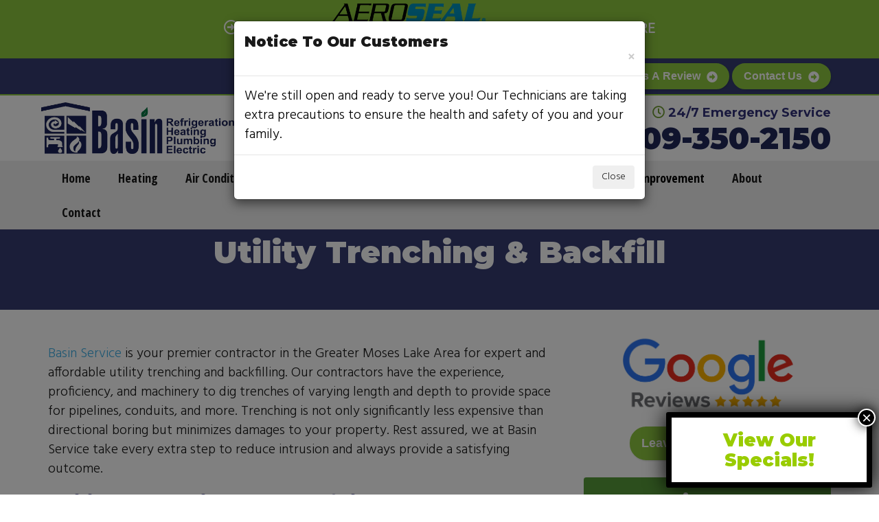

--- FILE ---
content_type: text/html; charset=UTF-8
request_url: https://basinservice.com/utility-trenching-backfill/
body_size: 20836
content:
<!DOCTYPE html>
<!--[if lt IE 7]>      <html class="no-js lt-ie9 lt-ie8 lt-ie7" lang="en"> <![endif]-->
<!--[if IE 7]>         <html class="no-js lt-ie9 lt-ie8" lang="en"> <![endif]-->
<!--[if IE 8]>         <html class="no-js lt-ie9" lang="en"> <![endif]-->
<!--[if gt IE 8]><!--> <html class="no-js" lang="en"> <!--<![endif]-->
<head>
<meta charset="utf-8">
<script type="text/javascript">
/* <![CDATA[ */
var gform;gform||(document.addEventListener("gform_main_scripts_loaded",function(){gform.scriptsLoaded=!0}),document.addEventListener("gform/theme/scripts_loaded",function(){gform.themeScriptsLoaded=!0}),window.addEventListener("DOMContentLoaded",function(){gform.domLoaded=!0}),gform={domLoaded:!1,scriptsLoaded:!1,themeScriptsLoaded:!1,isFormEditor:()=>"function"==typeof InitializeEditor,callIfLoaded:function(o){return!(!gform.domLoaded||!gform.scriptsLoaded||!gform.themeScriptsLoaded&&!gform.isFormEditor()||(gform.isFormEditor()&&console.warn("The use of gform.initializeOnLoaded() is deprecated in the form editor context and will be removed in Gravity Forms 3.1."),o(),0))},initializeOnLoaded:function(o){gform.callIfLoaded(o)||(document.addEventListener("gform_main_scripts_loaded",()=>{gform.scriptsLoaded=!0,gform.callIfLoaded(o)}),document.addEventListener("gform/theme/scripts_loaded",()=>{gform.themeScriptsLoaded=!0,gform.callIfLoaded(o)}),window.addEventListener("DOMContentLoaded",()=>{gform.domLoaded=!0,gform.callIfLoaded(o)}))},hooks:{action:{},filter:{}},addAction:function(o,r,e,t){gform.addHook("action",o,r,e,t)},addFilter:function(o,r,e,t){gform.addHook("filter",o,r,e,t)},doAction:function(o){gform.doHook("action",o,arguments)},applyFilters:function(o){return gform.doHook("filter",o,arguments)},removeAction:function(o,r){gform.removeHook("action",o,r)},removeFilter:function(o,r,e){gform.removeHook("filter",o,r,e)},addHook:function(o,r,e,t,n){null==gform.hooks[o][r]&&(gform.hooks[o][r]=[]);var d=gform.hooks[o][r];null==n&&(n=r+"_"+d.length),gform.hooks[o][r].push({tag:n,callable:e,priority:t=null==t?10:t})},doHook:function(r,o,e){var t;if(e=Array.prototype.slice.call(e,1),null!=gform.hooks[r][o]&&((o=gform.hooks[r][o]).sort(function(o,r){return o.priority-r.priority}),o.forEach(function(o){"function"!=typeof(t=o.callable)&&(t=window[t]),"action"==r?t.apply(null,e):e[0]=t.apply(null,e)})),"filter"==r)return e[0]},removeHook:function(o,r,t,n){var e;null!=gform.hooks[o][r]&&(e=(e=gform.hooks[o][r]).filter(function(o,r,e){return!!(null!=n&&n!=o.tag||null!=t&&t!=o.priority)}),gform.hooks[o][r]=e)}});
/* ]]> */
</script>


<title>Utility Trenching &#038; Backfill | Basin Refrigeration</title><link rel="preload" data-rocket-preload as="style" href="https://fonts.googleapis.com/css?family=Hind%3A300%7CMontserrat%3A700%2C900%7COpen%20Sans%20Condensed%3A700&#038;display=swap" /><link rel="stylesheet" href="https://fonts.googleapis.com/css?family=Hind%3A300%7CMontserrat%3A700%2C900%7COpen%20Sans%20Condensed%3A700&#038;display=swap" media="print" onload="this.media='all'" /><noscript><link rel="stylesheet" href="https://fonts.googleapis.com/css?family=Hind%3A300%7CMontserrat%3A700%2C900%7COpen%20Sans%20Condensed%3A700&#038;display=swap" /></noscript>
<meta name='robots' content='max-image-preview:large' />
<link rel='dns-prefetch' href='//ajax.googleapis.com' />
<link href='https://fonts.gstatic.com' crossorigin rel='preconnect' />
<link rel='stylesheet' id='wp-block-library-css' href='/wp-includes/css/dist/block-library/style.min.css?ver=6.6.4' type='text/css' media='all' />
<style id='classic-theme-styles-inline-css' type='text/css'>
/*! This file is auto-generated */
.wp-block-button__link{color:#fff;background-color:#32373c;border-radius:9999px;box-shadow:none;text-decoration:none;padding:calc(.667em + 2px) calc(1.333em + 2px);font-size:1.125em}.wp-block-file__button{background:#32373c;color:#fff;text-decoration:none}
</style>
<style id='global-styles-inline-css' type='text/css'>
:root{--wp--preset--aspect-ratio--square: 1;--wp--preset--aspect-ratio--4-3: 4/3;--wp--preset--aspect-ratio--3-4: 3/4;--wp--preset--aspect-ratio--3-2: 3/2;--wp--preset--aspect-ratio--2-3: 2/3;--wp--preset--aspect-ratio--16-9: 16/9;--wp--preset--aspect-ratio--9-16: 9/16;--wp--preset--color--black: #000000;--wp--preset--color--cyan-bluish-gray: #abb8c3;--wp--preset--color--white: #ffffff;--wp--preset--color--pale-pink: #f78da7;--wp--preset--color--vivid-red: #cf2e2e;--wp--preset--color--luminous-vivid-orange: #ff6900;--wp--preset--color--luminous-vivid-amber: #fcb900;--wp--preset--color--light-green-cyan: #7bdcb5;--wp--preset--color--vivid-green-cyan: #00d084;--wp--preset--color--pale-cyan-blue: #8ed1fc;--wp--preset--color--vivid-cyan-blue: #0693e3;--wp--preset--color--vivid-purple: #9b51e0;--wp--preset--gradient--vivid-cyan-blue-to-vivid-purple: linear-gradient(135deg,rgba(6,147,227,1) 0%,rgb(155,81,224) 100%);--wp--preset--gradient--light-green-cyan-to-vivid-green-cyan: linear-gradient(135deg,rgb(122,220,180) 0%,rgb(0,208,130) 100%);--wp--preset--gradient--luminous-vivid-amber-to-luminous-vivid-orange: linear-gradient(135deg,rgba(252,185,0,1) 0%,rgba(255,105,0,1) 100%);--wp--preset--gradient--luminous-vivid-orange-to-vivid-red: linear-gradient(135deg,rgba(255,105,0,1) 0%,rgb(207,46,46) 100%);--wp--preset--gradient--very-light-gray-to-cyan-bluish-gray: linear-gradient(135deg,rgb(238,238,238) 0%,rgb(169,184,195) 100%);--wp--preset--gradient--cool-to-warm-spectrum: linear-gradient(135deg,rgb(74,234,220) 0%,rgb(151,120,209) 20%,rgb(207,42,186) 40%,rgb(238,44,130) 60%,rgb(251,105,98) 80%,rgb(254,248,76) 100%);--wp--preset--gradient--blush-light-purple: linear-gradient(135deg,rgb(255,206,236) 0%,rgb(152,150,240) 100%);--wp--preset--gradient--blush-bordeaux: linear-gradient(135deg,rgb(254,205,165) 0%,rgb(254,45,45) 50%,rgb(107,0,62) 100%);--wp--preset--gradient--luminous-dusk: linear-gradient(135deg,rgb(255,203,112) 0%,rgb(199,81,192) 50%,rgb(65,88,208) 100%);--wp--preset--gradient--pale-ocean: linear-gradient(135deg,rgb(255,245,203) 0%,rgb(182,227,212) 50%,rgb(51,167,181) 100%);--wp--preset--gradient--electric-grass: linear-gradient(135deg,rgb(202,248,128) 0%,rgb(113,206,126) 100%);--wp--preset--gradient--midnight: linear-gradient(135deg,rgb(2,3,129) 0%,rgb(40,116,252) 100%);--wp--preset--font-size--small: 13px;--wp--preset--font-size--medium: 20px;--wp--preset--font-size--large: 36px;--wp--preset--font-size--x-large: 42px;--wp--preset--spacing--20: 0.44rem;--wp--preset--spacing--30: 0.67rem;--wp--preset--spacing--40: 1rem;--wp--preset--spacing--50: 1.5rem;--wp--preset--spacing--60: 2.25rem;--wp--preset--spacing--70: 3.38rem;--wp--preset--spacing--80: 5.06rem;--wp--preset--shadow--natural: 6px 6px 9px rgba(0, 0, 0, 0.2);--wp--preset--shadow--deep: 12px 12px 50px rgba(0, 0, 0, 0.4);--wp--preset--shadow--sharp: 6px 6px 0px rgba(0, 0, 0, 0.2);--wp--preset--shadow--outlined: 6px 6px 0px -3px rgba(255, 255, 255, 1), 6px 6px rgba(0, 0, 0, 1);--wp--preset--shadow--crisp: 6px 6px 0px rgba(0, 0, 0, 1);}:where(.is-layout-flex){gap: 0.5em;}:where(.is-layout-grid){gap: 0.5em;}body .is-layout-flex{display: flex;}.is-layout-flex{flex-wrap: wrap;align-items: center;}.is-layout-flex > :is(*, div){margin: 0;}body .is-layout-grid{display: grid;}.is-layout-grid > :is(*, div){margin: 0;}:where(.wp-block-columns.is-layout-flex){gap: 2em;}:where(.wp-block-columns.is-layout-grid){gap: 2em;}:where(.wp-block-post-template.is-layout-flex){gap: 1.25em;}:where(.wp-block-post-template.is-layout-grid){gap: 1.25em;}.has-black-color{color: var(--wp--preset--color--black) !important;}.has-cyan-bluish-gray-color{color: var(--wp--preset--color--cyan-bluish-gray) !important;}.has-white-color{color: var(--wp--preset--color--white) !important;}.has-pale-pink-color{color: var(--wp--preset--color--pale-pink) !important;}.has-vivid-red-color{color: var(--wp--preset--color--vivid-red) !important;}.has-luminous-vivid-orange-color{color: var(--wp--preset--color--luminous-vivid-orange) !important;}.has-luminous-vivid-amber-color{color: var(--wp--preset--color--luminous-vivid-amber) !important;}.has-light-green-cyan-color{color: var(--wp--preset--color--light-green-cyan) !important;}.has-vivid-green-cyan-color{color: var(--wp--preset--color--vivid-green-cyan) !important;}.has-pale-cyan-blue-color{color: var(--wp--preset--color--pale-cyan-blue) !important;}.has-vivid-cyan-blue-color{color: var(--wp--preset--color--vivid-cyan-blue) !important;}.has-vivid-purple-color{color: var(--wp--preset--color--vivid-purple) !important;}.has-black-background-color{background-color: var(--wp--preset--color--black) !important;}.has-cyan-bluish-gray-background-color{background-color: var(--wp--preset--color--cyan-bluish-gray) !important;}.has-white-background-color{background-color: var(--wp--preset--color--white) !important;}.has-pale-pink-background-color{background-color: var(--wp--preset--color--pale-pink) !important;}.has-vivid-red-background-color{background-color: var(--wp--preset--color--vivid-red) !important;}.has-luminous-vivid-orange-background-color{background-color: var(--wp--preset--color--luminous-vivid-orange) !important;}.has-luminous-vivid-amber-background-color{background-color: var(--wp--preset--color--luminous-vivid-amber) !important;}.has-light-green-cyan-background-color{background-color: var(--wp--preset--color--light-green-cyan) !important;}.has-vivid-green-cyan-background-color{background-color: var(--wp--preset--color--vivid-green-cyan) !important;}.has-pale-cyan-blue-background-color{background-color: var(--wp--preset--color--pale-cyan-blue) !important;}.has-vivid-cyan-blue-background-color{background-color: var(--wp--preset--color--vivid-cyan-blue) !important;}.has-vivid-purple-background-color{background-color: var(--wp--preset--color--vivid-purple) !important;}.has-black-border-color{border-color: var(--wp--preset--color--black) !important;}.has-cyan-bluish-gray-border-color{border-color: var(--wp--preset--color--cyan-bluish-gray) !important;}.has-white-border-color{border-color: var(--wp--preset--color--white) !important;}.has-pale-pink-border-color{border-color: var(--wp--preset--color--pale-pink) !important;}.has-vivid-red-border-color{border-color: var(--wp--preset--color--vivid-red) !important;}.has-luminous-vivid-orange-border-color{border-color: var(--wp--preset--color--luminous-vivid-orange) !important;}.has-luminous-vivid-amber-border-color{border-color: var(--wp--preset--color--luminous-vivid-amber) !important;}.has-light-green-cyan-border-color{border-color: var(--wp--preset--color--light-green-cyan) !important;}.has-vivid-green-cyan-border-color{border-color: var(--wp--preset--color--vivid-green-cyan) !important;}.has-pale-cyan-blue-border-color{border-color: var(--wp--preset--color--pale-cyan-blue) !important;}.has-vivid-cyan-blue-border-color{border-color: var(--wp--preset--color--vivid-cyan-blue) !important;}.has-vivid-purple-border-color{border-color: var(--wp--preset--color--vivid-purple) !important;}.has-vivid-cyan-blue-to-vivid-purple-gradient-background{background: var(--wp--preset--gradient--vivid-cyan-blue-to-vivid-purple) !important;}.has-light-green-cyan-to-vivid-green-cyan-gradient-background{background: var(--wp--preset--gradient--light-green-cyan-to-vivid-green-cyan) !important;}.has-luminous-vivid-amber-to-luminous-vivid-orange-gradient-background{background: var(--wp--preset--gradient--luminous-vivid-amber-to-luminous-vivid-orange) !important;}.has-luminous-vivid-orange-to-vivid-red-gradient-background{background: var(--wp--preset--gradient--luminous-vivid-orange-to-vivid-red) !important;}.has-very-light-gray-to-cyan-bluish-gray-gradient-background{background: var(--wp--preset--gradient--very-light-gray-to-cyan-bluish-gray) !important;}.has-cool-to-warm-spectrum-gradient-background{background: var(--wp--preset--gradient--cool-to-warm-spectrum) !important;}.has-blush-light-purple-gradient-background{background: var(--wp--preset--gradient--blush-light-purple) !important;}.has-blush-bordeaux-gradient-background{background: var(--wp--preset--gradient--blush-bordeaux) !important;}.has-luminous-dusk-gradient-background{background: var(--wp--preset--gradient--luminous-dusk) !important;}.has-pale-ocean-gradient-background{background: var(--wp--preset--gradient--pale-ocean) !important;}.has-electric-grass-gradient-background{background: var(--wp--preset--gradient--electric-grass) !important;}.has-midnight-gradient-background{background: var(--wp--preset--gradient--midnight) !important;}.has-small-font-size{font-size: var(--wp--preset--font-size--small) !important;}.has-medium-font-size{font-size: var(--wp--preset--font-size--medium) !important;}.has-large-font-size{font-size: var(--wp--preset--font-size--large) !important;}.has-x-large-font-size{font-size: var(--wp--preset--font-size--x-large) !important;}
:where(.wp-block-post-template.is-layout-flex){gap: 1.25em;}:where(.wp-block-post-template.is-layout-grid){gap: 1.25em;}
:where(.wp-block-columns.is-layout-flex){gap: 2em;}:where(.wp-block-columns.is-layout-grid){gap: 2em;}
:root :where(.wp-block-pullquote){font-size: 1.5em;line-height: 1.6;}
</style>
<link rel='stylesheet' id='popup-maker-site-css' href='//basinservice.com/media/pum/pum-site-styles.css?generated=1738850407&#038;ver=1.20.4' type='text/css' media='all' />
<link rel='stylesheet' id='roots_main-css' href='/assets/css/main.min.css' type='text/css' media='' />
<style id='rocket-lazyload-inline-css' type='text/css'>
.rll-youtube-player{position:relative;padding-bottom:56.23%;height:0;overflow:hidden;max-width:100%;}.rll-youtube-player:focus-within{outline: 2px solid currentColor;outline-offset: 5px;}.rll-youtube-player iframe{position:absolute;top:0;left:0;width:100%;height:100%;z-index:100;background:0 0}.rll-youtube-player img{bottom:0;display:block;left:0;margin:auto;max-width:100%;width:100%;position:absolute;right:0;top:0;border:none;height:auto;-webkit-transition:.4s all;-moz-transition:.4s all;transition:.4s all}.rll-youtube-player img:hover{-webkit-filter:brightness(75%)}.rll-youtube-player .play{height:100%;width:100%;left:0;top:0;position:absolute;background:url(https://basinservice.com/wp-content/plugins/wp-rocket/assets/img/youtube.png) no-repeat center;background-color: transparent !important;cursor:pointer;border:none;}
</style>
<script type="text/javascript" src="//ajax.googleapis.com/ajax/libs/jquery/1.10.2/jquery.min.js" id="jquery-js"></script>
<script>window.jQuery || document.write('<script src="https://basinservice.com/assets/js/vendor/jquery-1.10.2.min.js"><\/script>')</script>
<script type="text/javascript" src="/assets/js/vendor/modernizr-2.6.2.min.js" id="modernizr-js"></script>
<script type="text/javascript" src="/assets/js/scripts.min.js" id="roots_scripts-js"></script>
                <script src='https://www.googletagmanager.com/gtag/js?id=G-ZSCVM57ZFS'></script>
        <script>
            window.dataLayer = window.dataLayer || [];
            function gtag() { dataLayer.push(arguments); }
            gtag('js', new Date());

            gtag('config', 'G-ZSCVM57ZFS');
                    </script>
                		<!-- Google Tag Manager -->
				<script>
           (function(w,d,s,l,i){w[l]=w[l]||[];w[l].push({'gtm.start':
           new Date().getTime(),event:'gtm.js'});var f=d.getElementsByTagName(s)[0],
           j=d.createElement(s),dl=l!='dataLayer'?'&l='+l:'';j.async=true;j.src=
           'https://www.googletagmanager.com/gtm.js?id='+i+dl;f.parentNode.insertBefore(j,f);
           })(window,document,'script','dataLayer','GTM-MV4NQKN');
        </script>
				<!-- End Google Tag Manager -->
						<style type="text/css">
			.range-fe-seo-box {
				position: fixed;
				bottom: 0;
				left: 0;
				right: 0;
				width: 95%;
				margin: 0 auto;
				font-size: 18px !important;
				color: white;
				overflow: hidden;
				height: 60px;
				transition: 350ms ease height;
			}

			.range-fe-seo-box-open {
				height: auto !important;
			}

			.range-fe-seo-box-open-svg svg {
				transform: rotate(180deg);
			}

			.range-fe-seo-box-top {
				border-top-right-radius: 12px;
				border-top-left-radius: 12px;
				background: linear-gradient(145deg, #3E4147 0%, #626670 100%);
				font-weight: bold;
				height: 60px;
				display: flex;
				align-items: center;
				justify-content: space-between;
				font-size: 24px;
			}

			.range-fe-seo-title {
				padding: 15px;
				flex: 1 1 auto;
			}

			.range-fe-seo-open {
				display: flex;
				align-items: center;
				justify-content: center;
				background: linear-gradient(145deg, #1459ba, #327ee9);
				height: 100%;
				border-top-right-radius: 12px;
				padding-left: 30px;
				padding-right: 30px;
				transition: all 350ms ease-in-out;
			}

			.range-fe-seo-open svg {
				fill: white;
				width: 30px;
				transition: all 350ms ease-in-out;
				z-index: 99;
				pointer-events: none;
			}

			.range-fe-seo-open:hover {
				background: #7ab317;
				cursor: pointer;
			}

			.range-fe-seo-box-inner {
				background: linear-gradient(145deg, #1459ba, #327ee9) !important;
				padding: 20px;
				float: left;
			}

			.range-fe-seo-form-row {
				margin-bottom: 15px;
			}

			.range-fe-checkbox-row {
				width: 100% !important;
				margin-bottom: 0;
			}

			.range-fe-checkboxes {
				display: flex;
			}

			.range-fe-checkbox label {
				margin-bottom: 0 !important;
				margin-right: 10px;
			}

			.range-fe-checkbox {
				display: flex;
				align-items: center;
				margin-right: 15px;
			}

			.range-fe-seo-form-row label {
				margin-bottom: 10px;
				font-weight: bold;
			}

			.range-fe-seo-form-row input {
				font-size: 16px !important;
			}

			.range-fe-submit-button {
				background: white;
				color: #1459ba;
				outline: none;
				border: 0;
				border-radius: 10px;
				padding: 15px 25px;
				font-weight: bold;
				transition: all 250ms ease-in-out;
				text-transform: uppercase;
				letter-spacing: 1.5px;
			}

			.range-fe-submit-button:hover {
				background: #222;
				color: white;
			}

			@media(min-width:991px) {
				.range-fe-seo-form-row {
					width: 49%;
					float: left;
				}

				.range-fe-seo-form-row:nth-child(odd) {
					float: right;
				}

				.range-fe-checkbox-row {
					float: left;
				}
			}
		</style>
		<meta property="og:site_name" content="Basin Service" />
<meta property="og:image" content="https://basinservice.com/media/logo.png" />
<meta property="og:title" content="Basin Service | Utility Trenching & Backfill" />
<meta property="og:url" content="https://basinservice.com/utility-trenching-backfill/" />
	<link rel="canonical" href="https://basinservice.com/utility-trenching-backfill/">
<meta name="description" content="Basin Refrigeration offers utility trenching &amp; backfill services in Moses Lake, Ephrata, &amp; Othello, WA. Specializing in AC repair, service, &amp; installation." /><script type="application/ld+json">{"@context":"http:\/\/schema.org","@type":"HVACBusiness","name":"Basin Service","image":"https:\/\/basinservice.com\/media\/logo.png","@id":"https:\/\/basinservice.com","url":"https:\/\/basinservice.com","telephone":"509-765-7138","address":{"@type":"PostalAddress","addressLocality":"Moses Lake","addressRegion":"WA","postalCode":"98837","streetAddress":"10158 Kinder Rd NE","addressCountry":"US"},"sameAs":["https:\/\/search.google.com\/local\/writereview?placeid=ChIJYaoBXaU4mVQRtf__VyWWYeo"],"location":[{"@type":"HVACBusiness","parentOrganization":{"name":"Basin Service"},"name":"Basin Service","image":"https:\/\/basinservice.com\/media\/logo.png","address":{"@type":"PostalAddress","addressLocality":"Moses Lake","addressRegion":"WA","postalCode":"98837","streetAddress":"10158 Kinder Rd NE","addressCountry":"US"},"telephone":"509-765-7138"}],"hasMap":"https:\/\/search.google.com\/local\/writereview?placeid=ChIJYaoBXaU4mVQRtf__VyWWYeo"}</script><script type="application/ld+json" class="range-webpage-schema">{"@context":"https:\/\/schema.org","@type":"WebPage","@id":"https:\/\/basinservice.com\/#webpage","name":"Basin Refrigeration","url":"https:\/\/basinservice.com\/","lastReviewed":"2025-11-17","reviewedBy":{"@type":"Organization","logo":{"@type":"ImageObject","url":"https:\/\/basinservice.com\/media\/logo.png"},"name":"Basin Refrigeration"},"inLanguage":"en-US","description":"is your premier contractor in for expert and affordable utility trenching and backfilling. Our contractors have the experience, proficiency, and machinery to dig trenches of varying length and depth to&hellip;","mainEntity":{"@type":"Article","mainEntityOfPage":"https:\/\/basinservice.com\/","headline":"Utility Trenching &#038; Backfill","description":"is your premier contractor in for expert and affordable utility trenching and backfilling. Our contractors have the experience, proficiency, and machinery to dig trenches of varying length and depth to&hellip;","articleBody":"is your premier contractor in for expert and affordable utility trenching and backfilling. Our contractors have the experience, proficiency, and machinery to dig trenches of varying length and depth to provide space for pipelines, conduits, and more. Trenching is not only significantly less expensive than directional boring but minimizes damages to your property. Rest assured, we at take every extra step to reduce intrusion and always provide a satisfying outcome. Utility Trenching & Backfilling Following excavation, backfilling is the process of returning the soil back into the trench. Both utility trenching and backfilling require precision skill, specialized equipment, and considerations. Our knowledge of unique specifications and understanding of soil conditions ensures optimum techniques. When you call us at , have confidence in a job well done. We not only adhere to your directions but take those proactive measures that avoid problems and needless delays and expense. Our reputation is built on the recommendation of satisfied clients across .","keywords":"HVACBusiness","datePublished":"April 24, 2020","dateModified":"2025-11-17","author":{"@type":"Person","name":"Basin Refrigeration","url":"https:\/\/basinservice.com\/","image":{"@type":"ImageObject","url":"https:\/\/basinservice.com\/media\/logo.png"}},"publisher":{"@type":"Organization","logo":{"@type":"ImageObject","url":"https:\/\/basinservice.com\/media\/logo.png"},"name":"Basin Refrigeration"},"image":{"@type":"ImageObject","@id":"https:\/\/basinservice.com\/#primaryimage","url":"https:\/\/basinservice.com\/media\/logo.png"}}}</script><script type="application/ld+json" class="range-website-schema">[{"@context": "https:\/\/schema.org","@type": "WebSite","@id": "https:\/\/basinservice.com\/#website","headline": "Basin Refrigeration","name": "Basin Refrigeration","description": "HVACBusiness","url": "https:\/\/basinservice.com\/","potentialAction": { "@type": "SearchAction", "target": "https:\/\/basinservice.com\/?s={search_term_string}", "query-input": "required name=search_term_string"}}];</script><script type="application/ld+json" class="range-nav-schema"> [{ "@context": "https:\/\/schema.org", "@graph": [{"@context": "https:\/\/schema.org","@type": "SiteNavigationElement","@id": "https:\/\/basinservice.com\/#Main Menu","name": "Home","url": "https:\/\/basinservice.com\/"}]}]</script><script type="application/ld+json" class="range-organization-schema">{"@context": "https:\/\/schema.org","@type": "Organization","address": {"@type": "PostalAddress","addressLocality": "Moses Lake","addressRegion": "WA","postalCode": "98837","streetAddress": "10158 Kinder Rd NE"},"@id": "https:\/\/basinservice.com\/#Organization","name": "Basin Refrigeration","url": "https:\/\/basinservice.com\/","sameAs": []}</script><script type="application/ld+json">{"@type": "HVACBusiness","image": "https://basinservice.com/media/logo.png","@context": "http://schema.org","name": "Basin Service","address": "10158 Kinder Rd NE","telephone": "509-765-7138","areaServed": ["Moses Lake, WA", "Ephrata, WA", "Othello, WA"]},</script>		<style type="text/css" id="wp-custom-css">
			.navbar-default .navbar-nav > li > a{
	font-size: 18px!important;
}
		</style>
		<noscript><style id="rocket-lazyload-nojs-css">.rll-youtube-player, [data-lazy-src]{display:none !important;}</style></noscript><meta name="viewport" content="width=device-width, initial-scale=1.0">
<link rel="stylesheet" type="text/css" href="/assets/css/animate.min.css"/>
<link rel="stylesheet" type="text/css" href="/assets/css/app.css" />
<script src="/assets/js/wow.min.js"></script>
<link rel="stylesheet" href="https://pro.fontawesome.com/releases/v5.7.2/css/all.css" integrity="sha384-6jHF7Z3XI3fF4XZixAuSu0gGKrXwoX/w3uFPxC56OtjChio7wtTGJWRW53Nhx6Ev" crossorigin="anonymous">


<link rel="stylesheet" type="text/css" href="//cdn.jsdelivr.net/npm/slick-carousel@1.8.1/slick/slick.css"/>
<!--[if lt IE 10]>
<link rel="stylesheet" type="text/css" href="/assets/css/ie-override.css"/>
<![endif]-->
<link rel="icon" type="image/png" href="/media/favicon.png">
</head>
<body class="page page-id-896 utility-trenching-backfill">

  <!--[if lt IE 8]><div class="alert">You are using an <strong>outdated</strong> browser. Please <a href="http://browsehappy.com/">upgrade your browser</a> to improve your experience.</div><![endif]-->

  <a href="https://basinservice.com/aeroseal-duct-sealing/" style="color: white; font-weight: bold;"><div style="background: #8CC63E; color: white; padding: 5px; font-size: 22px;">
<center><i class="far fa-arrow-alt-circle-right"></i> Ask about <!-- Aeroseal® --><img src="data:image/svg+xml,%3Csvg%20xmlns='http://www.w3.org/2000/svg'%20viewBox='0%200%200%200'%3E%3C/svg%3E" style="max-height: 75px;" data-lazy-src="/media/aero-crop.png"/><noscript><img src="/media/aero-crop.png" style="max-height: 75px;"/></noscript> CLICK TO LEARN MORE</center>
</div></a>


<div class="top-bar">
  <div class="container">
  <strong><i class="far fa-check"></i> We Service All Brands</strong>
  <a href="/financing/"><button class="btn btn-primary">Financing Available <i class="fa fa-arrow-alt-circle-right"></i></button></a>	  
  <a href="https://search.google.com/local/writereview?placeid=ChIJYaoBXaU4mVQRtf__VyWWYeo" target="_blank"><button class="btn btn-primary">Leave Us A Review <i class="fa fa-arrow-alt-circle-right"></i></button></a><a href="/contact-us/"> <button class="btn btn-primary mobile-hide">Contact Us <i class="fa fa-arrow-alt-circle-right"></i></button></a>
 </div>
</div>
<div class="header-sizer">
<header class="banner navbar navbar-default navbar-static-top dark-theme-mobile-nav scrollAnimate" role="banner">
  <div class="container">
    <div class="phone-wrapper">
      <div class="container">
        <div class="extra-wrapper"><i class="far fa-clock"></i> 24/7 Emergency Service</div>
      <span class="h1"><a href="tel:509-350-2150" rel="nofollow">509-350-2150</a></span>
      </div>
    </div>

		<div class="navbar-header">
		  <a class="navbar-brand" href="https://basinservice.com/"><img src="data:image/svg+xml,%3Csvg%20xmlns='http://www.w3.org/2000/svg'%20viewBox='0%200%200%200'%3E%3C/svg%3E"  alt="Basin Service" data-lazy-src="/media/logo.png"><noscript><img src="/media/logo.png"  alt="Basin Service"></noscript></a>
		</div>
		<div class="info-wrapper">
		</div>
		<div class="smallonly header-menu-and-call-buttons">
			<button type="button" class="navbar-toggle" data-toggle="collapse" data-target=".navbar-collapse" class="btn btn-primary btn-lg">
				 Menu
			</button>
			<a href="tel:509-350-2150" rel="nofollow" class="header-call-now">
				<button type="button" class="btn btn-primary btn-lg">Call Now</button>
			</a>
		</div>
    </div>
    <div class="nav-wrapper">
      <div class="container">
    		<nav class="collapse navbar-collapse" role="navigation">
    			<ul id="menu-main-menu" class="nav navbar-nav"><li class="menu-home"><a href="https://basinservice.com/">Home</a></li>
<li class="dropdown menu-heating"><a class="dropdown-toggle" data-toggle="dropdown" data-target="#" href="#">Heating <b class="caret"></b></a>
<ul class="dropdown-menu">
	<li class="menu-heating-repair"><a href="https://basinservice.com/heating-repair/">Heating Repair</a></li>
	<li class="menu-heating-service"><a href="https://basinservice.com/heating-service/">Heating Service</a></li>
	<li class="menu-heating-installation"><a href="https://basinservice.com/heating-installation/">Heating Installation</a></li>
	<li class="menu-radiant-floor-heating"><a href="https://basinservice.com/radiant-floor-heating/">Radiant Floor Heating</a></li>
	<li class="menu-ductless-hvac"><a href="https://basinservice.com/ductless-hvac/">Ductless HVAC</a></li>
	<li class="menu-heat-pumps"><a href="https://basinservice.com/heat-pumps/">Heat Pumps</a></li>
	<li class="menu-geothermal"><a href="https://basinservice.com/geothermal/">Geothermal</a></li>
	<li class="menu-boilers"><a href="https://basinservice.com/plumbing-service/boilers/">Boilers</a></li>
	<li class="menu-sheet-metal-fabrication"><a href="https://basinservice.com/sheet-metal-fabrication/">Sheet Metal Fabrication</a></li>
	<li class="menu-latest-projects"><a href="https://basinservice.com/latest-projects/">Latest Projects</a></li>
	<li class="menu-maintenance-agreements"><a href="https://basinservice.com/maintenance-agreements/">Maintenance Agreements</a></li>
</ul>
</li>
<li class="dropdown menu-air-conditioning"><a class="dropdown-toggle" data-toggle="dropdown" data-target="#" href="#">Air Conditioning <b class="caret"></b></a>
<ul class="dropdown-menu">
	<li class="menu-air-conditioning-repair"><a href="https://basinservice.com/air-conditioning-repair/">Air Conditioning Repair</a></li>
	<li class="menu-air-conditioning-service"><a href="https://basinservice.com/air-conditioning-service/">Air Conditioning Service</a></li>
	<li class="menu-air-conditioning-installation"><a href="https://basinservice.com/air-conditioning-installation/">Air Conditioning Installation</a></li>
	<li class="menu-ductless-hvac"><a href="https://basinservice.com/ductless-hvac/">Ductless HVAC</a></li>
	<li class="menu-heat-pumps"><a href="https://basinservice.com/heat-pumps/">Heat Pumps</a></li>
	<li class="menu-geothermal"><a href="https://basinservice.com/geothermal/">Geothermal</a></li>
	<li class="menu-sheet-metal-fabrication"><a href="https://basinservice.com/sheet-metal-fabrication/">Sheet Metal Fabrication</a></li>
	<li class="menu-latest-projects"><a href="https://basinservice.com/latest-projects/">Latest Projects</a></li>
	<li class="menu-maintenance-agreements"><a href="https://basinservice.com/maintenance-agreements/">Maintenance Agreements</a></li>
</ul>
</li>
<li class="dropdown menu-air-quality"><a class="dropdown-toggle" data-toggle="dropdown" data-target="#" href="#">Air Quality <b class="caret"></b></a>
<ul class="dropdown-menu">
	<li class="menu-indoor-air-quality"><a href="https://basinservice.com/indoor-air-quality/">Indoor Air Quality</a></li>
	<li class="menu-aeroseal-duct-sealing"><a href="https://basinservice.com/aeroseal-duct-sealing/">Aeroseal Duct Sealing</a></li>
	<li class="menu-duct-cleaning"><a href="https://basinservice.com/duct-cleaning-dryer-vent-cleaning/">Duct Cleaning</a></li>
</ul>
</li>
<li class="dropdown menu-commercial"><a class="dropdown-toggle" data-toggle="dropdown" data-target="#" href="#">Commercial <b class="caret"></b></a>
<ul class="dropdown-menu">
	<li class="menu-commercial-hvac"><a href="https://basinservice.com/commercial-hvac/">Commercial HVAC</a></li>
	<li class="menu-vrf-systems"><a href="https://basinservice.com/vrf-systems/">VRF Systems</a></li>
	<li class="menu-sheet-metal-fabrication"><a href="https://basinservice.com/sheet-metal-fabrication/">Sheet Metal Fabrication</a></li>
	<li class="menu-latest-projects"><a href="https://basinservice.com/latest-projects/">Latest Projects</a></li>
	<li class="menu-maintenance-agreements"><a href="https://basinservice.com/maintenance-agreements/">Maintenance Agreements</a></li>
</ul>
</li>
<li class="dropdown menu-plumbing"><a class="dropdown-toggle" data-toggle="dropdown" data-target="#" href="#">Plumbing <b class="caret"></b></a>
<ul class="dropdown-menu">
	<li class="menu-plumbing-repair"><a href="https://basinservice.com/plumbing-service/plumbing-repair/">Plumbing Repair</a></li>
	<li class="menu-plumbing-service"><a href="https://basinservice.com/plumbing-service/">Plumbing Service</a></li>
	<li class="menu-plumbing-installation"><a href="https://basinservice.com/plumbing-service/plumbing-installation/">Plumbing Installation</a></li>
	<li class="menu-septic-pumping"><a href="https://basinservice.com/plumbing-service/septic-pumping/">Septic Pumping</a></li>
	<li class="menu-septic-drainfield-installations"><a href="https://basinservice.com/plumbing-service/septic-drainfield-installations/">Septic &#038; Drainfield Installations</a></li>
	<li class="menu-sewer-repairs-replacements"><a href="https://basinservice.com/plumbing-service/sewer-repairs-replacements/">Sewer Repairs &#038; Replacements</a></li>
	<li class="menu-boilers"><a href="https://basinservice.com/plumbing-service/boilers/">Boilers</a></li>
	<li class="menu-water-line-repairs-replacements"><a href="https://basinservice.com/plumbing-service/water-line-repairs-replacements/">Water Line Repairs &#038; Replacements</a></li>
	<li class="menu-water-heaters"><a href="https://basinservice.com/plumbing-service/water-heaters/">Water Heaters</a></li>
	<li class="menu-maintenance-agreements"><a href="https://basinservice.com/maintenance-agreements/">Maintenance Agreements</a></li>
</ul>
</li>
<li class="dropdown menu-electrical"><a class="dropdown-toggle" data-toggle="dropdown" data-target="#" href="#">Electrical <b class="caret"></b></a>
<ul class="dropdown-menu">
	<li class="menu-electrical-services"><a href="https://basinservice.com/electrical-services/">Electrical Services</a></li>
	<li class="menu-electrical-panel-replacements"><a href="https://basinservice.com/electrical-services/electrical-panel-replacements/">Electrical Panel Replacements</a></li>
	<li class="menu-electrical-service-upgrades"><a href="https://basinservice.com/electrical-services/electrical-service-upgrades/">Electrical Service Upgrades</a></li>
	<li class="menu-troubleshooting-lights-outlets"><a href="https://basinservice.com/electrical-services/troubleshooting-lights-outlets/">Troubleshooting Lights &#038; Outlets</a></li>
	<li class="menu-lighting-outlet-installation"><a href="https://basinservice.com/electrical-services/lighting-outlet-installation/">Lighting &#038; Outlet Installation</a></li>
	<li class="menu-remodels"><a href="https://basinservice.com/electrical-services/remodels/">Remodels</a></li>
	<li class="menu-new-construction-houses-outbuildings"><a href="https://basinservice.com/electrical-services/new-construction-houses-outbuildings/">New Construction Houses &#038; Outbuildings</a></li>
</ul>
</li>
<li class="active dropdown menu-home-improvement"><a class="dropdown-toggle" data-toggle="dropdown" data-target="#" href="#">Home Improvement <b class="caret"></b></a>
<ul class="dropdown-menu">
	<li class="menu-bathroom-kitchen-remodeling"><a href="https://basinservice.com/bathroom-kitchen-remodeling/">Bathroom &#038; Kitchen Remodeling</a></li>
	<li class="menu-basement-finishing"><a href="https://basinservice.com/basement-finishing/">Basement Finishing</a></li>
	<li class="menu-basements"><a href="https://basinservice.com/basements/">Basements</a></li>
	<li class="menu-roofing"><a href="https://basinservice.com/roofing/">Roofing</a></li>
	<li class="menu-new-construction"><a href="https://basinservice.com/new-construction/">New Construction</a></li>
	<li class="menu-duct-repair-maintenance"><a href="https://basinservice.com/duct-repair-maintenance/">Duct Repair &#038; Maintenance</a></li>
	<li class="menu-home-automation"><a href="https://basinservice.com/home-automation/">Home Automation</a></li>
	<li class="menu-wifi-thermostats"><a href="https://basinservice.com/wifi-thermostats/">WiFi Thermostats</a></li>
	<li class="menu-oil-to-gas-conversion"><a href="https://basinservice.com/oil-to-gas-conversion/">Oil to Gas Conversion</a></li>
	<li class="menu-snow-melt-systems"><a href="https://basinservice.com/snow-melt-systems/">Snow Melt Systems</a></li>
	<li class="menu-ground-preparation"><a href="https://basinservice.com/ground-preparation/">Ground Preparation</a></li>
	<li class="active menu-utility-trenching-backfill"><a href="https://basinservice.com/utility-trenching-backfill/" aria-current="page">Utility Trenching &#038; Backfill</a></li>
	<li class="menu-latest-projects"><a href="https://basinservice.com/latest-projects/">Latest Projects</a></li>
</ul>
</li>
<li class="dropdown menu-about"><a class="dropdown-toggle" data-toggle="dropdown" data-target="#" href="https://basinservice.com/specials/">About <b class="caret"></b></a>
<ul class="dropdown-menu">
	<li class="menu-service-area"><a href="https://basinservice.com/service-area/">Service Area</a></li>
	<li class="menu-reviews"><a href="https://basinservice.com/reviews/">Reviews</a></li>
	<li class="menu-specials"><a href="https://basinservice.com/specials/">Specials</a></li>
	<li class="menu-ira-faq"><a href="https://basinservice.com/ira-faq/">IRA FAQ</a></li>
</ul>
</li>
<li class="menu-contact"><a href="https://basinservice.com/contact-us/">Contact</a></li>
</ul>
    		</nav>
      </div>
    </div>
</header>
</div>
  <div class="page-header" >
<div class="page-header-overlay"></div>
 <div class="container">
  <h2>
    Utility Trenching &#038; Backfill  </h2>
 </div>
</div>
    <div itemscope itemtype="http://schema.org/Article">
  <div itemprop="articleBody">
  <div class="wrap container" role="document">
    <div class="content row">
      <div class="main col-md-8" role="main">
        
  <p><a href="https://basinservice.com/">Basin Service</a> is your premier contractor in the Greater Moses Lake Area for expert and affordable utility trenching and backfilling. Our contractors have the experience, proficiency, and machinery to dig trenches of varying length and depth to provide space for pipelines, conduits, and more. Trenching is not only significantly less expensive than directional boring but minimizes damages to your property. Rest assured, we at Basin Service take every extra step to reduce intrusion and always provide a satisfying outcome.</p>
<h2>Utility Trenching &#038; Backfilling</h2>
<p>Following excavation, backfilling is the process of returning the soil back into the trench. Both utility trenching and backfilling require precision skill, specialized equipment, and considerations. Our knowledge of unique specifications and understanding of soil conditions ensures optimum techniques. When you call us at 509-350-2150, have confidence in a job well done. We not only adhere to your directions but take those proactive measures that avoid problems and needless delays and expense. Our reputation is built on the recommendation of satisfied clients across Moses Lake, Ephrata, and Othello, WA.</p>
  		<div class="clearfix"></div>
							        <div class="hide">
			<meta itemscope itemprop="mainEntityOfPage" itemType="https://schema.org/WebPage" itemid="https://basinservice.com/utility-trenching-backfill/"/>
			<div itemprop="author">
				<span itemscope itemtype="http://schema.org/Organization">
					<span itemprop="name">Basin Service</span>
					<link itemprop="logo" href="/media/logo.png"/>
					<link itemprop="url" href="https://basinservice.com"/>
				</span>
			</div>
			<div itemprop="datePublished">April 24, 2020</div>
			<div itemprop="dateModified">2025/11/17</div>
			<div itemprop="image" itemscope itemtype="https://schema.org/ImageObject">
				<img src="data:image/svg+xml,%3Csvg%20xmlns='http://www.w3.org/2000/svg'%20viewBox='0%200%200%200'%3E%3C/svg%3E" data-lazy-src="/media/logo.png"/><noscript><img src="/media/logo.png"/></noscript>
				<meta itemprop="url" content="">
				<meta itemprop="width" content="">
				<meta itemprop="height" content="">
			</div>
			<div itemprop="publisher" itemscope itemtype="https://schema.org/Organization">
				<meta itemprop="name" content="Basin Service">
				<div itemprop="logo" itemscope itemtype="https://schema.org/ImageObject">
				  	<img src="data:image/svg+xml,%3Csvg%20xmlns='http://www.w3.org/2000/svg'%20viewBox='0%200%200%200'%3E%3C/svg%3E" data-lazy-src="/media/logo.png"/><noscript><img src="/media/logo.png"/></noscript>
				  	<meta itemprop="url" content="">
				  	<meta itemprop="width" content="">
				  	<meta itemprop="height" content="">
				</div>
			</div>
		</div>
      </div><!-- /.main -->
              <aside class="sidebar col-md-4">
          <section class="widget_text widget custom_html-3 widget_custom_html sidebarwidget"><div class="widget_text widget-inner"><div class="textwidget custom-html-widget"><a href="https://search.google.com/local/writereview?placeid=ChIJYaoBXaU4mVQRtf__VyWWYeo" target="_blank" rel="noopener"><img src="data:image/svg+xml,%3Csvg%20xmlns='http://www.w3.org/2000/svg'%20viewBox='0%200%200%200'%3E%3C/svg%3E" data-lazy-src="/media/google-reviews.png"/><noscript><img src="/media/google-reviews.png"/></noscript></a>

  <a href="https://search.google.com/local/writereview?placeid=ChIJYaoBXaU4mVQRtf__VyWWYeo" target="_blank" rel="noopener"><button class="btn btn-primary">Leave Us A Review <i class="fa fa-arrow-alt-circle-right"></i></button></a>
</div></div></section><section class="widget_text widget custom_html-2 widget_custom_html sidebarwidget"><div class="widget_text widget-inner"><span class="h3 sidebartitle">Service Areas</span><div class="textwidget custom-html-widget"><ul class="sidebar-services">
	<li><i class="fas fa-check"></i>Moses Lake: 509-292-3243</li>
	<li><i class="fas fa-check"></i>Othello: 509-488-6611</li>
	<li><i class="fas fa-check"></i>Ephrata: 509-754-2505</li>
	<li><i class="fas fa-check"></i>Quincy: 509-787-4446</li>
	<li><i class="fas fa-check"></i>Ritzville: 509-659-1145</li>
</ul>


</div></div></section><section class="widget gform_widget-2 gform_widget sidebarwidget"><div class="widget-inner"><span class="h3 sidebartitle">Contact Us</span><link rel='stylesheet' id='gforms_reset_css-css' href='/plugins/gravityforms/legacy/css/formreset.min.css?ver=2.9.22' type='text/css' media='all' />
<link rel='stylesheet' id='gforms_formsmain_css-css' href='/plugins/gravityforms/legacy/css/formsmain.min.css?ver=2.9.22' type='text/css' media='all' />
<link rel='stylesheet' id='gforms_ready_class_css-css' href='/plugins/gravityforms/legacy/css/readyclass.min.css?ver=2.9.22' type='text/css' media='all' />
<link rel='stylesheet' id='gforms_browsers_css-css' href='/plugins/gravityforms/legacy/css/browsers.min.css?ver=2.9.22' type='text/css' media='all' />
<script type="text/javascript" src="/wp-includes/js/dist/dom-ready.min.js?ver=f77871ff7694fffea381" id="wp-dom-ready-js"></script>
<script type="text/javascript" src="/wp-includes/js/dist/hooks.min.js?ver=2810c76e705dd1a53b18" id="wp-hooks-js"></script>
<script type="text/javascript" src="/wp-includes/js/dist/i18n.min.js?ver=5e580eb46a90c2b997e6" id="wp-i18n-js"></script>
<script type="text/javascript" id="wp-i18n-js-after">
/* <![CDATA[ */
wp.i18n.setLocaleData( { 'text direction\u0004ltr': [ 'ltr' ] } );
/* ]]> */
</script>
<script type="text/javascript" src="/wp-includes/js/dist/a11y.min.js?ver=d90eebea464f6c09bfd5" id="wp-a11y-js"></script>
<script type="text/javascript" defer='defer' src="/plugins/gravityforms/js/jquery.json.min.js?ver=2.9.22" id="gform_json-js"></script>
<script type="text/javascript" id="gform_gravityforms-js-extra">
/* <![CDATA[ */
var gform_i18n = {"datepicker":{"days":{"monday":"Mo","tuesday":"Tu","wednesday":"We","thursday":"Th","friday":"Fr","saturday":"Sa","sunday":"Su"},"months":{"january":"January","february":"February","march":"March","april":"April","may":"May","june":"June","july":"July","august":"August","september":"September","october":"October","november":"November","december":"December"},"firstDay":1,"iconText":"Select date"}};
var gf_legacy_multi = [];
var gform_gravityforms = {"strings":{"invalid_file_extension":"This type of file is not allowed. Must be one of the following:","delete_file":"Delete this file","in_progress":"in progress","file_exceeds_limit":"File exceeds size limit","illegal_extension":"This type of file is not allowed.","max_reached":"Maximum number of files reached","unknown_error":"There was a problem while saving the file on the server","currently_uploading":"Please wait for the uploading to complete","cancel":"Cancel","cancel_upload":"Cancel this upload","cancelled":"Cancelled","error":"Error","message":"Message"},"vars":{"images_url":"https:\/\/basinservice.com\/plugins\/gravityforms\/images"}};
var gf_global = {"gf_currency_config":{"name":"U.S. Dollar","symbol_left":"$","symbol_right":"","symbol_padding":"","thousand_separator":",","decimal_separator":".","decimals":2,"code":"USD"},"base_url":"https:\/\/basinservice.com\/plugins\/gravityforms","number_formats":[],"spinnerUrl":"https:\/\/basinservice.com\/plugins\/gravityforms\/images\/spinner.svg","version_hash":"7aedc306c1a3eee68091b9c2231fb9f1","strings":{"newRowAdded":"New row added.","rowRemoved":"Row removed","formSaved":"The form has been saved.  The content contains the link to return and complete the form."}};
/* ]]> */
</script>
<script type="text/javascript" defer='defer' src="/plugins/gravityforms/js/gravityforms.min.js?ver=2.9.22" id="gform_gravityforms-js"></script>
<script type="text/javascript" defer='defer' src="https://www.google.com/recaptcha/api.js?hl=en&amp;ver=6.6.4#038;render=explicit" id="gform_recaptcha-js"></script>
<script type="text/javascript" defer='defer' src="/plugins/gravityforms/js/jquery.maskedinput.min.js?ver=2.9.22" id="gform_masked_input-js"></script>
<script type="text/javascript" defer='defer' src="/plugins/gravityforms/js/placeholders.jquery.min.js?ver=2.9.22" id="gform_placeholder-js"></script>

                <div class='gf_browser_unknown gform_wrapper gform_legacy_markup_wrapper gform-theme--no-framework' data-form-theme='legacy' data-form-index='0' id='gform_wrapper_1' ><form method='post' enctype='multipart/form-data'  id='gform_1'  action='/utility-trenching-backfill/' data-formid='1' novalidate> 
 <input type='hidden' class='gforms-pum' value='{"closepopup":false,"closedelay":0,"openpopup":false,"openpopup_id":0}' />
                        <div class='gform-body gform_body'><ul id='gform_fields_1' class='gform_fields top_label form_sublabel_below description_below validation_below'><li id="field_1_1" class="gfield gfield--type-text gfield_contains_required field_sublabel_below gfield--no-description field_description_below field_validation_below gfield_visibility_visible"  ><label class='gfield_label gform-field-label' for='input_1_1'>Your Name<span class="gfield_required"><span class="gfield_required gfield_required_asterisk">*</span></span></label><div class='ginput_container ginput_container_text'><input name='input_1' id='input_1_1' type='text' value='' class='large'   tabindex='1' placeholder='Your Name' aria-required="true" aria-invalid="false"   /></div></li><li id="field_1_2" class="gfield gfield--type-phone field_sublabel_below gfield--no-description field_description_below field_validation_below gfield_visibility_visible"  ><label class='gfield_label gform-field-label' for='input_1_2'>Your Phone</label><div class='ginput_container ginput_container_phone'><input name='input_2' id='input_1_2' type='tel' value='' class='large' tabindex='2' placeholder='Your Phone'  aria-invalid="false"   /></div></li><li id="field_1_3" class="gfield gfield--type-email gfield_contains_required field_sublabel_below gfield--no-description field_description_below field_validation_below gfield_visibility_visible"  ><label class='gfield_label gform-field-label' for='input_1_3'>Your Email Address<span class="gfield_required"><span class="gfield_required gfield_required_asterisk">*</span></span></label><div class='ginput_container ginput_container_email'>
                            <input name='input_3' id='input_1_3' type='email' value='' class='large' tabindex='3'  placeholder='Your Email Address' aria-required="true" aria-invalid="false"  />
                        </div></li><li id="field_1_4" class="gfield gfield--type-textarea gfield_contains_required field_sublabel_below gfield--no-description field_description_below field_validation_below gfield_visibility_visible"  ><label class='gfield_label gform-field-label' for='input_1_4'>Message<span class="gfield_required"><span class="gfield_required gfield_required_asterisk">*</span></span></label><div class='ginput_container ginput_container_textarea'><textarea name='input_4' id='input_1_4' class='textarea large' tabindex='4'   placeholder='Message' aria-required="true" aria-invalid="false"   rows='10' cols='50'></textarea></div></li><li id="field_1_6" class="gfield gfield--type-captcha field_sublabel_below gfield--no-description field_description_below field_validation_below gfield_visibility_visible"  ><label class='gfield_label gform-field-label screen-reader-text' for='input_1_6'></label><div id='input_1_6' class='ginput_container ginput_recaptcha' data-sitekey='6LfpwvQrAAAAACPxrSaW_b0J9LdSGmi-2vaiEQXw'  data-theme='light' data-tabindex='5'  data-badge=''></div></li></ul></div>
        <div class='gform-footer gform_footer top_label'> <input type='submit' id='gform_submit_button_1' class='gform_button button' onclick='gform.submission.handleButtonClick(this);' data-submission-type='submit' value='Send' tabindex='6' /> 
            <input type='hidden' class='gform_hidden' name='gform_submission_method' data-js='gform_submission_method_1' value='postback' />
            <input type='hidden' class='gform_hidden' name='gform_theme' data-js='gform_theme_1' id='gform_theme_1' value='legacy' />
            <input type='hidden' class='gform_hidden' name='gform_style_settings' data-js='gform_style_settings_1' id='gform_style_settings_1' value='' />
            <input type='hidden' class='gform_hidden' name='is_submit_1' value='1' />
            <input type='hidden' class='gform_hidden' name='gform_submit' value='1' />
            
            <input type='hidden' class='gform_hidden' name='gform_unique_id' value='' />
            <input type='hidden' class='gform_hidden' name='state_1' value='WyJbXSIsIjRiNjZmNjczMGI0NDM1YTU4MmZkMjE1MWUxYTAwN2I4Il0=' />
            <input type='hidden' autocomplete='off' class='gform_hidden' name='gform_target_page_number_1' id='gform_target_page_number_1' value='0' />
            <input type='hidden' autocomplete='off' class='gform_hidden' name='gform_source_page_number_1' id='gform_source_page_number_1' value='1' />
            <input type='hidden' name='gform_field_values' value='' />
            
        </div>
                        </form>
                        </div><script type="text/javascript">
/* <![CDATA[ */
 gform.initializeOnLoaded( function() {gformInitSpinner( 1, 'https://basinservice.com/plugins/gravityforms/images/spinner.svg', true );jQuery('#gform_ajax_frame_1').on('load',function(){var contents = jQuery(this).contents().find('*').html();var is_postback = contents.indexOf('GF_AJAX_POSTBACK') >= 0;if(!is_postback){return;}var form_content = jQuery(this).contents().find('#gform_wrapper_1');var is_confirmation = jQuery(this).contents().find('#gform_confirmation_wrapper_1').length > 0;var is_redirect = contents.indexOf('gformRedirect(){') >= 0;var is_form = form_content.length > 0 && ! is_redirect && ! is_confirmation;var mt = parseInt(jQuery('html').css('margin-top'), 10) + parseInt(jQuery('body').css('margin-top'), 10) + 100;if(is_form){jQuery('#gform_wrapper_1').html(form_content.html());if(form_content.hasClass('gform_validation_error')){jQuery('#gform_wrapper_1').addClass('gform_validation_error');} else {jQuery('#gform_wrapper_1').removeClass('gform_validation_error');}setTimeout( function() { /* delay the scroll by 50 milliseconds to fix a bug in chrome */  }, 50 );if(window['gformInitDatepicker']) {gformInitDatepicker();}if(window['gformInitPriceFields']) {gformInitPriceFields();}var current_page = jQuery('#gform_source_page_number_1').val();gformInitSpinner( 1, 'https://basinservice.com/plugins/gravityforms/images/spinner.svg', true );jQuery(document).trigger('gform_page_loaded', [1, current_page]);window['gf_submitting_1'] = false;}else if(!is_redirect){var confirmation_content = jQuery(this).contents().find('.GF_AJAX_POSTBACK').html();if(!confirmation_content){confirmation_content = contents;}jQuery('#gform_wrapper_1').replaceWith(confirmation_content);jQuery(document).trigger('gform_confirmation_loaded', [1]);window['gf_submitting_1'] = false;wp.a11y.speak(jQuery('#gform_confirmation_message_1').text());}else{jQuery('#gform_1').append(contents);if(window['gformRedirect']) {gformRedirect();}}jQuery(document).trigger("gform_pre_post_render", [{ formId: "1", currentPage: "current_page", abort: function() { this.preventDefault(); } }]);        if (event && event.defaultPrevented) {                return;        }        const gformWrapperDiv = document.getElementById( "gform_wrapper_1" );        if ( gformWrapperDiv ) {            const visibilitySpan = document.createElement( "span" );            visibilitySpan.id = "gform_visibility_test_1";            gformWrapperDiv.insertAdjacentElement( "afterend", visibilitySpan );        }        const visibilityTestDiv = document.getElementById( "gform_visibility_test_1" );        let postRenderFired = false;        function triggerPostRender() {            if ( postRenderFired ) {                return;            }            postRenderFired = true;            gform.core.triggerPostRenderEvents( 1, current_page );            if ( visibilityTestDiv ) {                visibilityTestDiv.parentNode.removeChild( visibilityTestDiv );            }        }        function debounce( func, wait, immediate ) {            var timeout;            return function() {                var context = this, args = arguments;                var later = function() {                    timeout = null;                    if ( !immediate ) func.apply( context, args );                };                var callNow = immediate && !timeout;                clearTimeout( timeout );                timeout = setTimeout( later, wait );                if ( callNow ) func.apply( context, args );            };        }        const debouncedTriggerPostRender = debounce( function() {            triggerPostRender();        }, 200 );        if ( visibilityTestDiv && visibilityTestDiv.offsetParent === null ) {            const observer = new MutationObserver( ( mutations ) => {                mutations.forEach( ( mutation ) => {                    if ( mutation.type === 'attributes' && visibilityTestDiv.offsetParent !== null ) {                        debouncedTriggerPostRender();                        observer.disconnect();                    }                });            });            observer.observe( document.body, {                attributes: true,                childList: false,                subtree: true,                attributeFilter: [ 'style', 'class' ],            });        } else {            triggerPostRender();        }    } );} ); 
/* ]]> */
</script>
</div></section>        </aside><!-- /.sidebar -->
          </div><!-- /.content -->
  </div><!-- /.wrap -->
  </div><!-- /itemprop -->
  </div><!-- /itemscope -->

  <div class="second-content-area-outer">
  <div class="second-content-area second-content-area-inner">
    <div class="triUp"></div>
    <div class="triDown"></div>
    <div class="container animated scrollIn fadeIn">
    <div class="col-md-6">
      <div class="second-content-inner">
        <div class="h2">Heating &amp; Cooling Services From Trusted Experts</div>
          <p>We further offer basement finishing, roofing, bathroom/kitchen remodeling, duct repair/maintenance, snow melt systems, home automation, sheet metal fabrication, and much, much more. For both residential and commercial application, every project is organized to an unwavering schedule. We are the specialists you need for a job done right anywhere across the Greater Moses Lake Area.</p>
          <a href="/maintenance-agreements/"><button class="btn btn-primary"> View Maintenance Plans <i class="fa fa-arrow-alt-circle-right"></i></button></a>
        </div>
    </div>
    <div class="col-md-6">
      <img class="basinfam" src="data:image/svg+xml,%3Csvg%20xmlns='http://www.w3.org/2000/svg'%20viewBox='0%200%200%200'%3E%3C/svg%3E" data-lazy-src="/assets/img/manbasin.png"/><noscript><img class="basinfam" src="/assets/img/manbasin.png"/></noscript>
    </div>
    </div>
  </div>
</div>

<!-- START Coupons -->
<div class="coupon-wrapper">
  <div class="coupon-overlay"></div>
  <div class="container animated scrollIn fadeIn">
    <div class="h2 coupon-section-title">
      View Our Special Offers
    </div>
	
	<ul class="coupon-row">
			 <li class="coupon" id="coupon-1178">
			  <figure class="coupon-inner">
				<div>
					<div class="h4 coupon-title text-center">Maintenance Agreements
			  			<div class="clearfix"></div>
					</div>
					<div class="textwidget coupon-content"><div class="line-break"></div>
<div class="coupon-description">Click the button below to learn more about our residential and commercial maintenance agreements!</div>
<div class="line-break"></div>
<p><a href="/maintenance-agreements/"><button class="btn btn-primary">Learn More <i class="fa fa-arrow-alt-circle-right"></i></button></a></p>
<div class="coupon-print-outer"><div class="coupon-print-button hidden-xs"><a onclick="printDiv('coupon-1178');"><i class="fas fa-print"></i> Click Here To Print</a></div></div></div>
				</div>
			  </figure>
			 </li>
			 <li class="coupon" id="coupon-850">
			  <figure class="coupon-inner">
				<div>
					<div class="h4 coupon-title text-center">$89 Furnace Pre Season Tune Up and Cleaning
			  			<div class="clearfix"></div>
					</div>
					<div class="textwidget coupon-content"><div class="line-break"></div>
<div class="coupon-description">Call Today!</div>
<div class="line-break"></div>
<p><small>Must present coupon at time of purchase. Please contact Basin Service at 509-350-2150 for more information. Cannot be combined with any other offers.</small></p>
<p><a href="/contact-us/"><button class="btn btn-primary">Contact Us <i class="fa fa-arrow-alt-circle-right"></i></button></a></p>
<div class="coupon-print-outer"><div class="coupon-print-button hidden-xs"><a onclick="printDiv('coupon-850');"><i class="fas fa-print"></i> Click Here To Print</a></div></div></div>
				</div>
			  </figure>
			 </li>
			 <li class="coupon" id="coupon-776">
			  <figure class="coupon-inner">
				<div>
					<div class="h4 coupon-title text-center">$50 Off New Hot Water Heater or Water Softener
			  			<div class="clearfix"></div>
					</div>
					<div class="textwidget coupon-content"><div class="line-break"></div>
<div class="coupon-description">With Installation</div>
<div class="line-break"></div>
<p><small>Must present coupon at time of purchase. Please contact Basin Service at 509-350-2150 for more information. Cannot be combined with any other offers.</small></p>
<p><a href="/contact-us/"><button class="btn btn-primary">Contact Us <i class="fa fa-arrow-alt-circle-right"></i></button></a></p>
<div class="coupon-print-outer"><div class="coupon-print-button hidden-xs"><a onclick="printDiv('coupon-776');"><i class="fas fa-print"></i> Click Here To Print</a></div></div></div>
				</div>
			  </figure>
			 </li>
	</ul>
	<script>
	function printDiv(a){var b=document.getElementById(a).innerHTML,c=document.body.innerHTML;document.body.innerHTML=b,window.print(),document.body.innerHTML=c}
	</script>  </div>
</div>
<!-- END Coupons -->

<div class="lower-cta">
  <div class="container animated scrollIn fadeIn">
    <div class="h2 cta-title">
      View Our Maintenance Agreements
    </div>
    <a href="/maintenance-agreements/"><button class="btn btn-primary"> View Maintenance Plans <i class="fa fa-arrow-alt-circle-right"></i></button></a>
  </div>
</div>

<div class="footer-wrap">
  <div class="footer-overlay"></div>
  <footer class="content-info" role="contentinfo">
	<div class="container">
	  <div class="row">

      <div class="col-md-4">
        <div class="footer-info" itemscope itemtype="http://schema.org/HomeAndConstructionBusiness">
          <p><img src="data:image/svg+xml,%3Csvg%20xmlns='http://www.w3.org/2000/svg'%20viewBox='0%200%200%200'%3E%3C/svg%3E" data-lazy-src="/media/logofooter.png" /><noscript><img src="/media/logofooter.png" /></noscript></p>
          <div class="footer-phone">
            <a href="tel:509-350-2150">Moses Lake: 509-350-2150</a>
            <a href="tel:509-488-6611">Othello: 509-488-6611</a>
            <a href="tel:509-754-2505">Ephrata: 509-754-2505</a>
            <a href="tel:509-787-4446">Quincy: 509-787-4446</a>
            <a href="tel:509-659-1145">Ritzville: 509-659-1145</a>
           </div>
          <div class="h3 hide" itemprop="name">Basin Service</div>
          <div itemprop="address" itemscope itemtype="http://schema.org/PostalAddress">
           <div itemprop="streetAddress">10158 Kinder Rd NE</div>
           <span itemprop="addressLocality">Moses Lake</span>,
           <span itemprop="addressRegion">WA</span>
           <span itemprop="postalCode">98837</span>
          </div>
          
		<div>License #BASINRH163KM</div>          <div itemprop="telephone" class="hidden">509-765-7138</div>
          <div class="footer-social">
          <a href="https://www.google.com/maps/place/Basin+Refrigeration+Heating+Plumbing+%26+Electric/@47.146263,-119.273505,15z/data=!4m5!3m4!1s0x0:0xea61962557ffffb5!8m2!3d47.146263!4d-119.273505" target="_blank"><i class="fab fa-google"></i></a>

          </div>
          <link itemprop="url" href="https://basinservice.com"/>
          <link itemprop="image" href="/media/logo.png"/>
          <link itemprop="logo" href="/media/logo.png"/>
        </div>
      </div>

    <div class="col-md-4 menu-footer">
        <div class="notsmall"><div class="h3">Heating &#038; Cooling</div><ul id="menu-footer-left" class="menu"><li class="menu-air-conditioning-installation"><a href="https://basinservice.com/air-conditioning-installation/">Air Conditioning Installation</a></li>
<li class="menu-air-conditioning-repair"><a href="https://basinservice.com/air-conditioning-repair/">Air Conditioning Repair</a></li>
<li class="menu-air-conditioning-service"><a href="https://basinservice.com/air-conditioning-service/">Air Conditioning Service</a></li>
<li class="menu-heating-installation"><a href="https://basinservice.com/heating-installation/">Heating Installation</a></li>
<li class="menu-heating-repair"><a href="https://basinservice.com/heating-repair/">Heating Repair</a></li>
<li class="menu-heating-service"><a href="https://basinservice.com/heating-service/">Heating Service</a></li>
</ul></div>    </div>

    <div class="col-md-4 menu-footer">
        <div class="notsmall"><div class="h3">Additional Services</div><ul id="menu-footer-right" class="menu"><li class="menu-plumbing-repair"><a href="https://basinservice.com/plumbing-service/plumbing-repair/">Plumbing Repair</a></li>
<li class="menu-plumbing-service"><a href="https://basinservice.com/plumbing-service/">Plumbing Service</a></li>
<li class="menu-plumbing-installation"><a href="https://basinservice.com/plumbing-service/plumbing-installation/">Plumbing Installation</a></li>
<li class="menu-electrical-services"><a href="https://basinservice.com/electrical-services/">Electrical Services</a></li>
<li class="menu-commercial-hvac"><a href="https://basinservice.com/commercial-hvac/">Commercial HVAC</a></li>
<li class="menu-maintenance-agreements"><a href="https://basinservice.com/maintenance-agreements/">Maintenance Agreements</a></li>
<li class="menu-privacy-policy"><a href="https://basinservice.com/privacy-policy/">Privacy Policy</a></li>
</ul></div>    </div>

	</footer>
 </div>
 <div class="copystamp">
   &copy; 2025 Basin Refrigeration   <a href="http://mta360.com" target="_blank" title="Website Designed by mta360">Designed by MTA360</a>
 
            <div class="secondary-wrap">
            <div class="collapse notunder1500" id="secondaryGeos"><h4>Othello, WA</h4><h4>Ephrata, WA</h4><h4>Moses Lake, WA</h4>
              </div>
              <div class="notunder1500">
              <button class="btn btn-primary btn-xs" type="button" data-toggle="collapse" data-target="#secondaryGeos" aria-expanded="false" aria-controls="secondaryGeos">
                Services &amp; Areas Served
              </button>
              </div>
              </div>
               </div>
</div>
<script type="text/javascript" src="//cdn.jsdelivr.net/npm/slick-carousel@1.8.1/slick/slick.min.js"></script>
<script type='text/javascript' src='/assets/js/addons.js'></script>
<script>
var wow = new WOW(
  {
    boxClass:     'scrollIn',
    animateClass: 'animated',
    offset:       250,
    mobile:       false
  }
);
wow.init();
</script>
	<!-- Modal -->
<div class="modal fade" id="hvacModal" tabindex="-1" role="dialog" aria-labelledby="exampleModalLabel" aria-hidden="true" style="z-index:11111">
  <div class="modal-dialog" role="document">
    <div class="modal-content">
      <div class="modal-header">
        <h5 class="modal-title" id="exampleModalLabel">Notice to our customers</h5>
        <button type="button" class="close" data-dismiss="modal" aria-label="Close">
          <span aria-hidden="true">&times;</span>
        </button>
      </div>
      <div class="modal-body">
		  <font color="black">We're still open and ready to serve you! Our Technicians are taking extra precautions to ensure the health and safety of you and your family.</font>
      </div>
      <div class="modal-footer">
        <button type="button" class="btn btn-secondary" data-dismiss="modal">Close</button>
      </div>
    </div>
  </div>
</div>
<script>
  jQuery(document).ready(function() {
    var isshow = localStorage.getItem('isshow');
    if (isshow == null) {
      localStorage.setItem('isshow', 1);
      
      // Show popup here
      jQuery('#hvacModal').modal('show');
    }
  });
</script>

		<!-- Google Tag Manager (noscript) -->
		<noscript><iframe src='https://www.googletagmanager.com/ns.html?id=GTM-MV4NQKN'
				height='0'
				width='0'
				style='display:none;visibility:hidden'></iframe></noscript>
		<!-- End Google Tag Manager (noscript) -->
		<div 
	id="pum-1131" 
	role="dialog" 
	aria-modal="false"
	class="pum pum-overlay pum-theme-1123 pum-theme-lightbox popmake-overlay pum-overlay-disabled auto_open click_open" 
	data-popmake="{&quot;id&quot;:1131,&quot;slug&quot;:&quot;view-our-specials&quot;,&quot;theme_id&quot;:1123,&quot;cookies&quot;:[{&quot;event&quot;:&quot;on_popup_close&quot;,&quot;settings&quot;:{&quot;name&quot;:&quot;pum-1131&quot;,&quot;key&quot;:&quot;&quot;,&quot;session&quot;:false,&quot;path&quot;:&quot;1&quot;,&quot;time&quot;:&quot;1 month&quot;}}],&quot;triggers&quot;:[{&quot;type&quot;:&quot;auto_open&quot;,&quot;settings&quot;:{&quot;cookie_name&quot;:[&quot;pum-1131&quot;],&quot;delay&quot;:&quot;0&quot;}},{&quot;type&quot;:&quot;click_open&quot;,&quot;settings&quot;:{&quot;extra_selectors&quot;:&quot;&quot;,&quot;cookie_name&quot;:null}}],&quot;mobile_disabled&quot;:null,&quot;tablet_disabled&quot;:null,&quot;meta&quot;:{&quot;display&quot;:{&quot;stackable&quot;:&quot;1&quot;,&quot;overlay_disabled&quot;:&quot;1&quot;,&quot;scrollable_content&quot;:false,&quot;disable_reposition&quot;:false,&quot;size&quot;:&quot;custom&quot;,&quot;responsive_min_width&quot;:&quot;0px&quot;,&quot;responsive_min_width_unit&quot;:false,&quot;responsive_max_width&quot;:&quot;100px&quot;,&quot;responsive_max_width_unit&quot;:false,&quot;custom_width&quot;:&quot;300px&quot;,&quot;custom_width_unit&quot;:false,&quot;custom_height&quot;:&quot;380px&quot;,&quot;custom_height_unit&quot;:false,&quot;custom_height_auto&quot;:&quot;1&quot;,&quot;location&quot;:&quot;right bottom&quot;,&quot;position_from_trigger&quot;:false,&quot;position_top&quot;:&quot;100&quot;,&quot;position_left&quot;:&quot;0&quot;,&quot;position_bottom&quot;:&quot;10&quot;,&quot;position_right&quot;:&quot;10&quot;,&quot;position_fixed&quot;:&quot;1&quot;,&quot;animation_type&quot;:&quot;slide&quot;,&quot;animation_speed&quot;:&quot;350&quot;,&quot;animation_origin&quot;:&quot;bottom&quot;,&quot;overlay_zindex&quot;:false,&quot;zindex&quot;:&quot;1999999999&quot;},&quot;close&quot;:{&quot;text&quot;:&quot;&quot;,&quot;button_delay&quot;:&quot;0&quot;,&quot;overlay_click&quot;:false,&quot;esc_press&quot;:false,&quot;f4_press&quot;:false},&quot;click_open&quot;:[]}}">

	<div id="popmake-1131" class="pum-container popmake theme-1123 size-custom pum-position-fixed">

				
				
		
				<div class="pum-content popmake-content" tabindex="0">
			<h1 style="text-align: center;"><span style="color: #99cc00;"><a href="/specials/" style="color: #99cc00;">View Our Specials! </a></span></h1>
		</div>

				
							<button type="button" class="pum-close popmake-close" aria-label="Close">
			&times;			</button>
		
	</div>

</div>
<script type="text/javascript" id="rocket-browser-checker-js-after">
/* <![CDATA[ */
"use strict";var _createClass=function(){function defineProperties(target,props){for(var i=0;i<props.length;i++){var descriptor=props[i];descriptor.enumerable=descriptor.enumerable||!1,descriptor.configurable=!0,"value"in descriptor&&(descriptor.writable=!0),Object.defineProperty(target,descriptor.key,descriptor)}}return function(Constructor,protoProps,staticProps){return protoProps&&defineProperties(Constructor.prototype,protoProps),staticProps&&defineProperties(Constructor,staticProps),Constructor}}();function _classCallCheck(instance,Constructor){if(!(instance instanceof Constructor))throw new TypeError("Cannot call a class as a function")}var RocketBrowserCompatibilityChecker=function(){function RocketBrowserCompatibilityChecker(options){_classCallCheck(this,RocketBrowserCompatibilityChecker),this.passiveSupported=!1,this._checkPassiveOption(this),this.options=!!this.passiveSupported&&options}return _createClass(RocketBrowserCompatibilityChecker,[{key:"_checkPassiveOption",value:function(self){try{var options={get passive(){return!(self.passiveSupported=!0)}};window.addEventListener("test",null,options),window.removeEventListener("test",null,options)}catch(err){self.passiveSupported=!1}}},{key:"initRequestIdleCallback",value:function(){!1 in window&&(window.requestIdleCallback=function(cb){var start=Date.now();return setTimeout(function(){cb({didTimeout:!1,timeRemaining:function(){return Math.max(0,50-(Date.now()-start))}})},1)}),!1 in window&&(window.cancelIdleCallback=function(id){return clearTimeout(id)})}},{key:"isDataSaverModeOn",value:function(){return"connection"in navigator&&!0===navigator.connection.saveData}},{key:"supportsLinkPrefetch",value:function(){var elem=document.createElement("link");return elem.relList&&elem.relList.supports&&elem.relList.supports("prefetch")&&window.IntersectionObserver&&"isIntersecting"in IntersectionObserverEntry.prototype}},{key:"isSlowConnection",value:function(){return"connection"in navigator&&"effectiveType"in navigator.connection&&("2g"===navigator.connection.effectiveType||"slow-2g"===navigator.connection.effectiveType)}}]),RocketBrowserCompatibilityChecker}();
/* ]]> */
</script>
<script type="text/javascript" id="rocket-preload-links-js-extra">
/* <![CDATA[ */
var RocketPreloadLinksConfig = {"excludeUris":"\/(?:.+\/)?feed(?:\/(?:.+\/?)?)?$|\/(?:.+\/)?embed\/|\/(index.php\/)?(.*)wp-json(\/.*|$)|\/refer\/|\/go\/|\/recommend\/|\/recommends\/","usesTrailingSlash":"1","imageExt":"jpg|jpeg|gif|png|tiff|bmp|webp|avif|pdf|doc|docx|xls|xlsx|php","fileExt":"jpg|jpeg|gif|png|tiff|bmp|webp|avif|pdf|doc|docx|xls|xlsx|php|html|htm","siteUrl":"https:\/\/basinservice.com","onHoverDelay":"100","rateThrottle":"3"};
/* ]]> */
</script>
<script type="text/javascript" id="rocket-preload-links-js-after">
/* <![CDATA[ */
(function() {
"use strict";var r="function"==typeof Symbol&&"symbol"==typeof Symbol.iterator?function(e){return typeof e}:function(e){return e&&"function"==typeof Symbol&&e.constructor===Symbol&&e!==Symbol.prototype?"symbol":typeof e},e=function(){function i(e,t){for(var n=0;n<t.length;n++){var i=t[n];i.enumerable=i.enumerable||!1,i.configurable=!0,"value"in i&&(i.writable=!0),Object.defineProperty(e,i.key,i)}}return function(e,t,n){return t&&i(e.prototype,t),n&&i(e,n),e}}();function i(e,t){if(!(e instanceof t))throw new TypeError("Cannot call a class as a function")}var t=function(){function n(e,t){i(this,n),this.browser=e,this.config=t,this.options=this.browser.options,this.prefetched=new Set,this.eventTime=null,this.threshold=1111,this.numOnHover=0}return e(n,[{key:"init",value:function(){!this.browser.supportsLinkPrefetch()||this.browser.isDataSaverModeOn()||this.browser.isSlowConnection()||(this.regex={excludeUris:RegExp(this.config.excludeUris,"i"),images:RegExp(".("+this.config.imageExt+")$","i"),fileExt:RegExp(".("+this.config.fileExt+")$","i")},this._initListeners(this))}},{key:"_initListeners",value:function(e){-1<this.config.onHoverDelay&&document.addEventListener("mouseover",e.listener.bind(e),e.listenerOptions),document.addEventListener("mousedown",e.listener.bind(e),e.listenerOptions),document.addEventListener("touchstart",e.listener.bind(e),e.listenerOptions)}},{key:"listener",value:function(e){var t=e.target.closest("a"),n=this._prepareUrl(t);if(null!==n)switch(e.type){case"mousedown":case"touchstart":this._addPrefetchLink(n);break;case"mouseover":this._earlyPrefetch(t,n,"mouseout")}}},{key:"_earlyPrefetch",value:function(t,e,n){var i=this,r=setTimeout(function(){if(r=null,0===i.numOnHover)setTimeout(function(){return i.numOnHover=0},1e3);else if(i.numOnHover>i.config.rateThrottle)return;i.numOnHover++,i._addPrefetchLink(e)},this.config.onHoverDelay);t.addEventListener(n,function e(){t.removeEventListener(n,e,{passive:!0}),null!==r&&(clearTimeout(r),r=null)},{passive:!0})}},{key:"_addPrefetchLink",value:function(i){return this.prefetched.add(i.href),new Promise(function(e,t){var n=document.createElement("link");n.rel="prefetch",n.href=i.href,n.onload=e,n.onerror=t,document.head.appendChild(n)}).catch(function(){})}},{key:"_prepareUrl",value:function(e){if(null===e||"object"!==(void 0===e?"undefined":r(e))||!1 in e||-1===["http:","https:"].indexOf(e.protocol))return null;var t=e.href.substring(0,this.config.siteUrl.length),n=this._getPathname(e.href,t),i={original:e.href,protocol:e.protocol,origin:t,pathname:n,href:t+n};return this._isLinkOk(i)?i:null}},{key:"_getPathname",value:function(e,t){var n=t?e.substring(this.config.siteUrl.length):e;return n.startsWith("/")||(n="/"+n),this._shouldAddTrailingSlash(n)?n+"/":n}},{key:"_shouldAddTrailingSlash",value:function(e){return this.config.usesTrailingSlash&&!e.endsWith("/")&&!this.regex.fileExt.test(e)}},{key:"_isLinkOk",value:function(e){return null!==e&&"object"===(void 0===e?"undefined":r(e))&&(!this.prefetched.has(e.href)&&e.origin===this.config.siteUrl&&-1===e.href.indexOf("?")&&-1===e.href.indexOf("#")&&!this.regex.excludeUris.test(e.href)&&!this.regex.images.test(e.href))}}],[{key:"run",value:function(){"undefined"!=typeof RocketPreloadLinksConfig&&new n(new RocketBrowserCompatibilityChecker({capture:!0,passive:!0}),RocketPreloadLinksConfig).init()}}]),n}();t.run();
}());
/* ]]> */
</script>
<script type="text/javascript" src="/wp-includes/js/jquery/ui/core.min.js?ver=1.13.3" id="jquery-ui-core-js"></script>
<script type="text/javascript" id="popup-maker-site-js-extra">
/* <![CDATA[ */
var pum_vars = {"version":"1.20.4","pm_dir_url":"https:\/\/basinservice.com\/wp-content\/plugins\/popup-maker\/","ajaxurl":"https:\/\/basinservice.com\/wp-admin\/admin-ajax.php","restapi":"https:\/\/basinservice.com\/wp-json\/pum\/v1","rest_nonce":null,"default_theme":"1122","debug_mode":"","disable_tracking":"","home_url":"\/","message_position":"top","core_sub_forms_enabled":"1","popups":[],"cookie_domain":"","analytics_route":"analytics","analytics_api":"https:\/\/basinservice.com\/wp-json\/pum\/v1"};
var pum_sub_vars = {"ajaxurl":"https:\/\/basinservice.com\/wp-admin\/admin-ajax.php","message_position":"top"};
var pum_popups = {"pum-1131":{"triggers":[{"type":"auto_open","settings":{"cookie_name":["pum-1131"],"delay":"0"}}],"cookies":[{"event":"on_popup_close","settings":{"name":"pum-1131","key":"","session":false,"path":"1","time":"1 month"}}],"disable_on_mobile":false,"disable_on_tablet":false,"atc_promotion":null,"explain":null,"type_section":null,"theme_id":"1123","size":"custom","responsive_min_width":"0px","responsive_max_width":"100px","custom_width":"300px","custom_height_auto":true,"custom_height":"380px","scrollable_content":false,"animation_type":"slide","animation_speed":"350","animation_origin":"bottom","open_sound":"none","custom_sound":"","location":"right bottom","position_top":"100","position_bottom":"10","position_left":"0","position_right":"10","position_from_trigger":false,"position_fixed":true,"overlay_disabled":true,"stackable":true,"disable_reposition":false,"zindex":"1999999999","close_button_delay":"0","fi_promotion":null,"close_on_form_submission":false,"close_on_form_submission_delay":"0","close_on_overlay_click":false,"close_on_esc_press":false,"close_on_f4_press":false,"disable_form_reopen":false,"disable_accessibility":false,"theme_slug":"lightbox","id":1131,"slug":"view-our-specials"}};
/* ]]> */
</script>
<script type="text/javascript" src="//basinservice.com/media/pum/pum-site-scripts.js?defer&amp;generated=1738850407&amp;ver=1.20.4" id="popup-maker-site-js"></script>
<script type="text/javascript" defer='defer' src="/plugins/gravityforms/assets/js/dist/utils.min.js?ver=380b7a5ec0757c78876bc8a59488f2f3" id="gform_gravityforms_utils-js"></script>
<script type="text/javascript" defer='defer' src="/plugins/gravityforms/assets/js/dist/vendor-theme.min.js?ver=8673c9a2ff188de55f9073009ba56f5e" id="gform_gravityforms_theme_vendors-js"></script>
<script type="text/javascript" id="gform_gravityforms_theme-js-extra">
/* <![CDATA[ */
var gform_theme_config = {"common":{"form":{"honeypot":{"version_hash":"7aedc306c1a3eee68091b9c2231fb9f1"},"ajax":{"ajaxurl":"https:\/\/basinservice.com\/wp-admin\/admin-ajax.php","ajax_submission_nonce":"20ac1b3194","i18n":{"step_announcement":"Step %1$s of %2$s, %3$s","unknown_error":"There was an unknown error processing your request. Please try again."}}}},"hmr_dev":"","public_path":"https:\/\/basinservice.com\/plugins\/gravityforms\/assets\/js\/dist\/","config_nonce":"4834e40293"};
/* ]]> */
</script>
<script type="text/javascript" defer='defer' src="/plugins/gravityforms/assets/js/dist/scripts-theme.min.js?ver=dc2e1d65ae813fe384c40e1db5a37f0a" id="gform_gravityforms_theme-js"></script>
<script type="text/javascript">
/* <![CDATA[ */
 gform.initializeOnLoaded( function() { jQuery(document).on('gform_post_render', function(event, formId, currentPage){if(formId == 1) {if(typeof Placeholders != 'undefined'){
                        Placeholders.enable();
                    }jQuery('#input_1_2').mask('(999) 999-9999').bind('keypress', function(e){if(e.which == 13){jQuery(this).blur();} } );} } );jQuery(document).on('gform_post_conditional_logic', function(event, formId, fields, isInit){} ) } ); 
/* ]]> */
</script>
<script type="text/javascript">
/* <![CDATA[ */
 gform.initializeOnLoaded( function() {jQuery(document).trigger("gform_pre_post_render", [{ formId: "1", currentPage: "1", abort: function() { this.preventDefault(); } }]);        if (event && event.defaultPrevented) {                return;        }        const gformWrapperDiv = document.getElementById( "gform_wrapper_1" );        if ( gformWrapperDiv ) {            const visibilitySpan = document.createElement( "span" );            visibilitySpan.id = "gform_visibility_test_1";            gformWrapperDiv.insertAdjacentElement( "afterend", visibilitySpan );        }        const visibilityTestDiv = document.getElementById( "gform_visibility_test_1" );        let postRenderFired = false;        function triggerPostRender() {            if ( postRenderFired ) {                return;            }            postRenderFired = true;            gform.core.triggerPostRenderEvents( 1, 1 );            if ( visibilityTestDiv ) {                visibilityTestDiv.parentNode.removeChild( visibilityTestDiv );            }        }        function debounce( func, wait, immediate ) {            var timeout;            return function() {                var context = this, args = arguments;                var later = function() {                    timeout = null;                    if ( !immediate ) func.apply( context, args );                };                var callNow = immediate && !timeout;                clearTimeout( timeout );                timeout = setTimeout( later, wait );                if ( callNow ) func.apply( context, args );            };        }        const debouncedTriggerPostRender = debounce( function() {            triggerPostRender();        }, 200 );        if ( visibilityTestDiv && visibilityTestDiv.offsetParent === null ) {            const observer = new MutationObserver( ( mutations ) => {                mutations.forEach( ( mutation ) => {                    if ( mutation.type === 'attributes' && visibilityTestDiv.offsetParent !== null ) {                        debouncedTriggerPostRender();                        observer.disconnect();                    }                });            });            observer.observe( document.body, {                attributes: true,                childList: false,                subtree: true,                attributeFilter: [ 'style', 'class' ],            });        } else {            triggerPostRender();        }    } ); 
/* ]]> */
</script>
<script>window.lazyLoadOptions=[{elements_selector:"img[data-lazy-src],.rocket-lazyload,iframe[data-lazy-src]",data_src:"lazy-src",data_srcset:"lazy-srcset",data_sizes:"lazy-sizes",class_loading:"lazyloading",class_loaded:"lazyloaded",threshold:300,callback_loaded:function(element){if(element.tagName==="IFRAME"&&element.dataset.rocketLazyload=="fitvidscompatible"){if(element.classList.contains("lazyloaded")){if(typeof window.jQuery!="undefined"){if(jQuery.fn.fitVids){jQuery(element).parent().fitVids()}}}}}},{elements_selector:".rocket-lazyload",data_src:"lazy-src",data_srcset:"lazy-srcset",data_sizes:"lazy-sizes",class_loading:"lazyloading",class_loaded:"lazyloaded",threshold:300,}];window.addEventListener('LazyLoad::Initialized',function(e){var lazyLoadInstance=e.detail.instance;if(window.MutationObserver){var observer=new MutationObserver(function(mutations){var image_count=0;var iframe_count=0;var rocketlazy_count=0;mutations.forEach(function(mutation){for(var i=0;i<mutation.addedNodes.length;i++){if(typeof mutation.addedNodes[i].getElementsByTagName!=='function'){continue}
if(typeof mutation.addedNodes[i].getElementsByClassName!=='function'){continue}
images=mutation.addedNodes[i].getElementsByTagName('img');is_image=mutation.addedNodes[i].tagName=="IMG";iframes=mutation.addedNodes[i].getElementsByTagName('iframe');is_iframe=mutation.addedNodes[i].tagName=="IFRAME";rocket_lazy=mutation.addedNodes[i].getElementsByClassName('rocket-lazyload');image_count+=images.length;iframe_count+=iframes.length;rocketlazy_count+=rocket_lazy.length;if(is_image){image_count+=1}
if(is_iframe){iframe_count+=1}}});if(image_count>0||iframe_count>0||rocketlazy_count>0){lazyLoadInstance.update()}});var b=document.getElementsByTagName("body")[0];var config={childList:!0,subtree:!0};observer.observe(b,config)}},!1)</script><script data-no-minify="1" async src="https://basinservice.com/wp-content/plugins/wp-rocket/assets/js/lazyload/17.8.3/lazyload.min.js"></script><script>function lazyLoadThumb(e,alt,l){var t='<img data-lazy-src="https://i.ytimg.com/vi/ID/hqdefault.jpg" alt="" width="480" height="360"><noscript><img src="https://i.ytimg.com/vi/ID/hqdefault.jpg" alt="" width="480" height="360"></noscript>',a='<button class="play" aria-label="play Youtube video"></button>';if(l){t=t.replace('data-lazy-','');t=t.replace('loading="lazy"','');t=t.replace(/<noscript>.*?<\/noscript>/g,'');}t=t.replace('alt=""','alt="'+alt+'"');return t.replace("ID",e)+a}function lazyLoadYoutubeIframe(){var e=document.createElement("iframe"),t="ID?autoplay=1";t+=0===this.parentNode.dataset.query.length?"":"&"+this.parentNode.dataset.query;e.setAttribute("src",t.replace("ID",this.parentNode.dataset.src)),e.setAttribute("frameborder","0"),e.setAttribute("allowfullscreen","1"),e.setAttribute("allow","accelerometer; autoplay; encrypted-media; gyroscope; picture-in-picture"),this.parentNode.parentNode.replaceChild(e,this.parentNode)}document.addEventListener("DOMContentLoaded",function(){var exclusions=[];var e,t,p,u,l,a=document.getElementsByClassName("rll-youtube-player");for(t=0;t<a.length;t++)(e=document.createElement("div")),(u='https://i.ytimg.com/vi/ID/hqdefault.jpg'),(u=u.replace('ID',a[t].dataset.id)),(l=exclusions.some(exclusion=>u.includes(exclusion))),e.setAttribute("data-id",a[t].dataset.id),e.setAttribute("data-query",a[t].dataset.query),e.setAttribute("data-src",a[t].dataset.src),(e.innerHTML=lazyLoadThumb(a[t].dataset.id,a[t].dataset.alt,l)),a[t].appendChild(e),(p=e.querySelector(".play")),(p.onclick=lazyLoadYoutubeIframe)});</script>
	<!-- <script id="chatBT" chatKey="EsFXKtQW2qzkplh6myHN" src="https://bit.ly/2ABWViG" type="text/javascript"></script> -->

<script>var rocket_lcp_data = {"ajax_url":"https:\/\/basinservice.com\/wp-admin\/admin-ajax.php","nonce":"fdea30ab71","url":"https:\/\/basinservice.com\/utility-trenching-backfill","is_mobile":false,"elements":"img, video, picture, p, main, div, li, svg, section, header","width_threshold":1600,"height_threshold":700,"delay":500,"debug":null}</script><script data-name="wpr-lcp-beacon" src='https://basinservice.com/wp-content/plugins/wp-rocket/assets/js/lcp-beacon.min.js' async></script></body>
</html>

<!-- This website is like a Rocket, isn't it? Performance optimized by WP Rocket. Learn more: https://wp-rocket.me - Debug: cached@1763394395 -->

--- FILE ---
content_type: text/html; charset=utf-8
request_url: https://www.google.com/recaptcha/api2/anchor?ar=1&k=6LfpwvQrAAAAACPxrSaW_b0J9LdSGmi-2vaiEQXw&co=aHR0cHM6Ly9iYXNpbnNlcnZpY2UuY29tOjQ0Mw..&hl=en&v=TkacYOdEJbdB_JjX802TMer9&theme=light&size=normal&anchor-ms=20000&execute-ms=15000&cb=pq6d7z4mmzne
body_size: 45991
content:
<!DOCTYPE HTML><html dir="ltr" lang="en"><head><meta http-equiv="Content-Type" content="text/html; charset=UTF-8">
<meta http-equiv="X-UA-Compatible" content="IE=edge">
<title>reCAPTCHA</title>
<style type="text/css">
/* cyrillic-ext */
@font-face {
  font-family: 'Roboto';
  font-style: normal;
  font-weight: 400;
  src: url(//fonts.gstatic.com/s/roboto/v18/KFOmCnqEu92Fr1Mu72xKKTU1Kvnz.woff2) format('woff2');
  unicode-range: U+0460-052F, U+1C80-1C8A, U+20B4, U+2DE0-2DFF, U+A640-A69F, U+FE2E-FE2F;
}
/* cyrillic */
@font-face {
  font-family: 'Roboto';
  font-style: normal;
  font-weight: 400;
  src: url(//fonts.gstatic.com/s/roboto/v18/KFOmCnqEu92Fr1Mu5mxKKTU1Kvnz.woff2) format('woff2');
  unicode-range: U+0301, U+0400-045F, U+0490-0491, U+04B0-04B1, U+2116;
}
/* greek-ext */
@font-face {
  font-family: 'Roboto';
  font-style: normal;
  font-weight: 400;
  src: url(//fonts.gstatic.com/s/roboto/v18/KFOmCnqEu92Fr1Mu7mxKKTU1Kvnz.woff2) format('woff2');
  unicode-range: U+1F00-1FFF;
}
/* greek */
@font-face {
  font-family: 'Roboto';
  font-style: normal;
  font-weight: 400;
  src: url(//fonts.gstatic.com/s/roboto/v18/KFOmCnqEu92Fr1Mu4WxKKTU1Kvnz.woff2) format('woff2');
  unicode-range: U+0370-0377, U+037A-037F, U+0384-038A, U+038C, U+038E-03A1, U+03A3-03FF;
}
/* vietnamese */
@font-face {
  font-family: 'Roboto';
  font-style: normal;
  font-weight: 400;
  src: url(//fonts.gstatic.com/s/roboto/v18/KFOmCnqEu92Fr1Mu7WxKKTU1Kvnz.woff2) format('woff2');
  unicode-range: U+0102-0103, U+0110-0111, U+0128-0129, U+0168-0169, U+01A0-01A1, U+01AF-01B0, U+0300-0301, U+0303-0304, U+0308-0309, U+0323, U+0329, U+1EA0-1EF9, U+20AB;
}
/* latin-ext */
@font-face {
  font-family: 'Roboto';
  font-style: normal;
  font-weight: 400;
  src: url(//fonts.gstatic.com/s/roboto/v18/KFOmCnqEu92Fr1Mu7GxKKTU1Kvnz.woff2) format('woff2');
  unicode-range: U+0100-02BA, U+02BD-02C5, U+02C7-02CC, U+02CE-02D7, U+02DD-02FF, U+0304, U+0308, U+0329, U+1D00-1DBF, U+1E00-1E9F, U+1EF2-1EFF, U+2020, U+20A0-20AB, U+20AD-20C0, U+2113, U+2C60-2C7F, U+A720-A7FF;
}
/* latin */
@font-face {
  font-family: 'Roboto';
  font-style: normal;
  font-weight: 400;
  src: url(//fonts.gstatic.com/s/roboto/v18/KFOmCnqEu92Fr1Mu4mxKKTU1Kg.woff2) format('woff2');
  unicode-range: U+0000-00FF, U+0131, U+0152-0153, U+02BB-02BC, U+02C6, U+02DA, U+02DC, U+0304, U+0308, U+0329, U+2000-206F, U+20AC, U+2122, U+2191, U+2193, U+2212, U+2215, U+FEFF, U+FFFD;
}
/* cyrillic-ext */
@font-face {
  font-family: 'Roboto';
  font-style: normal;
  font-weight: 500;
  src: url(//fonts.gstatic.com/s/roboto/v18/KFOlCnqEu92Fr1MmEU9fCRc4AMP6lbBP.woff2) format('woff2');
  unicode-range: U+0460-052F, U+1C80-1C8A, U+20B4, U+2DE0-2DFF, U+A640-A69F, U+FE2E-FE2F;
}
/* cyrillic */
@font-face {
  font-family: 'Roboto';
  font-style: normal;
  font-weight: 500;
  src: url(//fonts.gstatic.com/s/roboto/v18/KFOlCnqEu92Fr1MmEU9fABc4AMP6lbBP.woff2) format('woff2');
  unicode-range: U+0301, U+0400-045F, U+0490-0491, U+04B0-04B1, U+2116;
}
/* greek-ext */
@font-face {
  font-family: 'Roboto';
  font-style: normal;
  font-weight: 500;
  src: url(//fonts.gstatic.com/s/roboto/v18/KFOlCnqEu92Fr1MmEU9fCBc4AMP6lbBP.woff2) format('woff2');
  unicode-range: U+1F00-1FFF;
}
/* greek */
@font-face {
  font-family: 'Roboto';
  font-style: normal;
  font-weight: 500;
  src: url(//fonts.gstatic.com/s/roboto/v18/KFOlCnqEu92Fr1MmEU9fBxc4AMP6lbBP.woff2) format('woff2');
  unicode-range: U+0370-0377, U+037A-037F, U+0384-038A, U+038C, U+038E-03A1, U+03A3-03FF;
}
/* vietnamese */
@font-face {
  font-family: 'Roboto';
  font-style: normal;
  font-weight: 500;
  src: url(//fonts.gstatic.com/s/roboto/v18/KFOlCnqEu92Fr1MmEU9fCxc4AMP6lbBP.woff2) format('woff2');
  unicode-range: U+0102-0103, U+0110-0111, U+0128-0129, U+0168-0169, U+01A0-01A1, U+01AF-01B0, U+0300-0301, U+0303-0304, U+0308-0309, U+0323, U+0329, U+1EA0-1EF9, U+20AB;
}
/* latin-ext */
@font-face {
  font-family: 'Roboto';
  font-style: normal;
  font-weight: 500;
  src: url(//fonts.gstatic.com/s/roboto/v18/KFOlCnqEu92Fr1MmEU9fChc4AMP6lbBP.woff2) format('woff2');
  unicode-range: U+0100-02BA, U+02BD-02C5, U+02C7-02CC, U+02CE-02D7, U+02DD-02FF, U+0304, U+0308, U+0329, U+1D00-1DBF, U+1E00-1E9F, U+1EF2-1EFF, U+2020, U+20A0-20AB, U+20AD-20C0, U+2113, U+2C60-2C7F, U+A720-A7FF;
}
/* latin */
@font-face {
  font-family: 'Roboto';
  font-style: normal;
  font-weight: 500;
  src: url(//fonts.gstatic.com/s/roboto/v18/KFOlCnqEu92Fr1MmEU9fBBc4AMP6lQ.woff2) format('woff2');
  unicode-range: U+0000-00FF, U+0131, U+0152-0153, U+02BB-02BC, U+02C6, U+02DA, U+02DC, U+0304, U+0308, U+0329, U+2000-206F, U+20AC, U+2122, U+2191, U+2193, U+2212, U+2215, U+FEFF, U+FFFD;
}
/* cyrillic-ext */
@font-face {
  font-family: 'Roboto';
  font-style: normal;
  font-weight: 900;
  src: url(//fonts.gstatic.com/s/roboto/v18/KFOlCnqEu92Fr1MmYUtfCRc4AMP6lbBP.woff2) format('woff2');
  unicode-range: U+0460-052F, U+1C80-1C8A, U+20B4, U+2DE0-2DFF, U+A640-A69F, U+FE2E-FE2F;
}
/* cyrillic */
@font-face {
  font-family: 'Roboto';
  font-style: normal;
  font-weight: 900;
  src: url(//fonts.gstatic.com/s/roboto/v18/KFOlCnqEu92Fr1MmYUtfABc4AMP6lbBP.woff2) format('woff2');
  unicode-range: U+0301, U+0400-045F, U+0490-0491, U+04B0-04B1, U+2116;
}
/* greek-ext */
@font-face {
  font-family: 'Roboto';
  font-style: normal;
  font-weight: 900;
  src: url(//fonts.gstatic.com/s/roboto/v18/KFOlCnqEu92Fr1MmYUtfCBc4AMP6lbBP.woff2) format('woff2');
  unicode-range: U+1F00-1FFF;
}
/* greek */
@font-face {
  font-family: 'Roboto';
  font-style: normal;
  font-weight: 900;
  src: url(//fonts.gstatic.com/s/roboto/v18/KFOlCnqEu92Fr1MmYUtfBxc4AMP6lbBP.woff2) format('woff2');
  unicode-range: U+0370-0377, U+037A-037F, U+0384-038A, U+038C, U+038E-03A1, U+03A3-03FF;
}
/* vietnamese */
@font-face {
  font-family: 'Roboto';
  font-style: normal;
  font-weight: 900;
  src: url(//fonts.gstatic.com/s/roboto/v18/KFOlCnqEu92Fr1MmYUtfCxc4AMP6lbBP.woff2) format('woff2');
  unicode-range: U+0102-0103, U+0110-0111, U+0128-0129, U+0168-0169, U+01A0-01A1, U+01AF-01B0, U+0300-0301, U+0303-0304, U+0308-0309, U+0323, U+0329, U+1EA0-1EF9, U+20AB;
}
/* latin-ext */
@font-face {
  font-family: 'Roboto';
  font-style: normal;
  font-weight: 900;
  src: url(//fonts.gstatic.com/s/roboto/v18/KFOlCnqEu92Fr1MmYUtfChc4AMP6lbBP.woff2) format('woff2');
  unicode-range: U+0100-02BA, U+02BD-02C5, U+02C7-02CC, U+02CE-02D7, U+02DD-02FF, U+0304, U+0308, U+0329, U+1D00-1DBF, U+1E00-1E9F, U+1EF2-1EFF, U+2020, U+20A0-20AB, U+20AD-20C0, U+2113, U+2C60-2C7F, U+A720-A7FF;
}
/* latin */
@font-face {
  font-family: 'Roboto';
  font-style: normal;
  font-weight: 900;
  src: url(//fonts.gstatic.com/s/roboto/v18/KFOlCnqEu92Fr1MmYUtfBBc4AMP6lQ.woff2) format('woff2');
  unicode-range: U+0000-00FF, U+0131, U+0152-0153, U+02BB-02BC, U+02C6, U+02DA, U+02DC, U+0304, U+0308, U+0329, U+2000-206F, U+20AC, U+2122, U+2191, U+2193, U+2212, U+2215, U+FEFF, U+FFFD;
}

</style>
<link rel="stylesheet" type="text/css" href="https://www.gstatic.com/recaptcha/releases/TkacYOdEJbdB_JjX802TMer9/styles__ltr.css">
<script nonce="XCOR_8xYoZmXIrYc3ZqzxA" type="text/javascript">window['__recaptcha_api'] = 'https://www.google.com/recaptcha/api2/';</script>
<script type="text/javascript" src="https://www.gstatic.com/recaptcha/releases/TkacYOdEJbdB_JjX802TMer9/recaptcha__en.js" nonce="XCOR_8xYoZmXIrYc3ZqzxA">
      
    </script></head>
<body><div id="rc-anchor-alert" class="rc-anchor-alert"></div>
<input type="hidden" id="recaptcha-token" value="[base64]">
<script type="text/javascript" nonce="XCOR_8xYoZmXIrYc3ZqzxA">
      recaptcha.anchor.Main.init("[\x22ainput\x22,[\x22bgdata\x22,\x22\x22,\[base64]/[base64]/[base64]/eihOLHUpOkYoTiwwLFt3LDIxLG1dKSxwKHUsZmFsc2UsTixmYWxzZSl9Y2F0Y2goYil7ayhOLDI5MCk/[base64]/[base64]/Sy5MKCk6Sy5UKSxoKS1LLlQsYj4+MTQpPjAsSy51JiYoSy51Xj0oSy5vKzE+PjIpKihiPDwyKSksSy5vKSsxPj4yIT0wfHxLLlYsbXx8ZClLLko9MCxLLlQ9aDtpZighZClyZXR1cm4gZmFsc2U7aWYoaC1LLkg8KEsuTj5LLkYmJihLLkY9Sy5OKSxLLk4tKE4/MjU1Ono/NToyKSkpcmV0dXJuIGZhbHNlO3JldHVybiEoSy52PSh0KEssMjY3LChOPWsoSywoSy50TD11LHo/NDcyOjI2NykpLEsuQSkpLEsuUC5wdXNoKFtKRCxOLHo/[base64]/[base64]/bmV3IFhbZl0oQlswXSk6Vz09Mj9uZXcgWFtmXShCWzBdLEJbMV0pOlc9PTM/bmV3IFhbZl0oQlswXSxCWzFdLEJbMl0pOlc9PTQ/[base64]/[base64]/[base64]/[base64]/[base64]\\u003d\\u003d\x22,\[base64]\x22,\x22f0I4woRMflZ3w5jDisO/w6LCuCsxwolWZiMWwr1Sw5/CiA9AwptHBcKzwp3CtMODw5onw7lqLsObwqbDmcKbJcOxwrPDh2HDiivCgcOawp/DtwcsPz1Swp/DngXDv8KUAwbCrjhDw7LDhRjCrCM8w5RZwrrDtsOgwpZSwpzCsAHDhsORwr0yMwkvwrkMAsKPw7zCu3XDnkXCrCTCrsOuw51RwpfDkMKFwrHCrTFdXsORwo3DrMKRwowUCXzDsMOhwoQXQcKsw4fClsO9w6nDpsK4w67DjSLDlcKVwoJZw7p/[base64]/CjnQbHQrCvXTDlFLDjcKxw67DgMO7wplew7ITdSHDiBDCtmrCjg3Dv8Ohw7FtHMKQwp1+acKxJsOzCsOVw7XCosKww4trwrJHw5TDhSk/w6kbwoDDgx1EZsOjX8O1w6PDncO9SAI3wqXDrAZDRjlfMxXDi8KrWMKfcjA+UMOpQsKPworDscOFw4bDuMKheGXCtcOKQcOhw4DDnsO+dXbDn1giw53DssKXSRPCn8O0worDvmPCh8OuesOcTcO4ScKaw5/[base64]/wrlrYcK+wq5UFDpAwoTDo8OSw5YNf1HCnsKEF8O6wqPCt8Kkw5bDtw/CjsKWFhjDhFHDl0zCnRZ6BMKEwrfCgmnCnFcXZTzCriQLw6LDicOoC2QUw7ZRwr8Ywp3Dg8Otw7EBw6EBwoXDsMKJG8Ood8KxN8KYwqvCo8Krwo0PR8Ova1ZFw7HCncK2OnBWP1ZdOlR/w7LCoEIuQAQLTX/DqT/DpDvCg0FAwofDiw0iw7DDnjvCl8OIw5AJd0tkE8KINnHDj8KEwr4FUl3Cj14Ww67DssK/[base64]/w6kZZMKWcRPDnsKGYcK5w5ANwp8dFyTDuMOQYcOhfHzCv8O8wokww4VXw5bCgMOYwq5jTx8nHMKYw6gFPcOIwpEOwp9awpRQEMK5X2PClMO/[base64]/[base64]/wrPDvMKdGcKNQcKewqZewqLCkB82wpQVWX3DmUs2w644G0nCk8OxRiFWXnTDicOWUhDCihPDsz5ReDR8worDl0PDr0B9wqzCgR8Yw5ckwoI2QMOAwoViEWLDp8Kcw79YLRsvEMOUw7fDuEMAMSfDsjrCrcOcwotzw7rDgx/CmsOIccOlwoLCsMOHw4N2w6lew4HDgsOkw7NqwqI3wq7ClMO0Y8K7e8KVEQkDJcK6w7rCs8OPacK4w4/CgAHCtsKHal3DkcOyJGJbwqtRIcO/fsOTfsOPKMKdw7nDhDBpwoNfw4orwqgFw73CjcKnwq/DsmnCi0jCn2F4W8OqVMObwod9w5TDpyDDmsOrQcKSw5k+cCscw6wowpQPacK1w50XHxkSw5nCmUgOZcOZWVXCpQZuwpYcWDLDncO3cMOLw7HCgUI5w6/Ch8KqciTDjVp8w4U8JcODaMOwe1ZwJMKowoPCocOwHl9ufSpiwo/[base64]/[base64]/DjcKnwp4xw5ozw5DDhBLDpcKRw5ZlwpZ4w6NwwokvYMK2FGnDq8O/wq3Ds8OJO8Kbw57Dsm4QLMOtc3HCv2xlXcK0G8Onw6d4RXNNwpBpwoTCkcOES37DqMKsJcO8B8Oew4nCgjFpB8K0wqhkKFjCggLCiD/DmMKwwoMKJGPCusKvw6/DqRR1IcOvw7/DnsOGGkPDj8O3wpYRBWxfw7UIwrLDtMKLOcKVw5TCtcKGwoArw65Hw6ZTw6jDvsO0QMO4SQfCjMO3ahcrCXLDowRPZXrCssKUQMKqwpEFw58uwoxow43CrsKYw75kw7TDusKrw5x8wrHDmMO1wq0YEMOPAMOIf8OCNHlxCwHCqsOiLMKmwpbDs8K/[base64]/XsOdb8K6w6Nuwoggw5HCr8KdTcOOw41Zdw4SaMOcwqg5BFEzTEZkwovCnMO9TMKCJ8KXTTrCiQbDpsOYKcK2akVdw7PCq8KtXcOQw4duI8KSfnbCpsOtwoDCk3vCl2sHw6nChcKNw6koXw5gM8K0Cy/CvifCgWMnwpvDoMOpw7bDmVvDvwR7ez4NTMOSwr0dIMKcw6VPwoR7D8KtwqnDksOJw4o9w6LCnyRrVSbCr8O3wp8CccKwwqfDkcKBw7HDhTY5wqZOfAcdZmUKw4BUwpdCw69GZcKoH8O+w7rDsEhce8OSw4XDjcObDl5Twp/Dp1zDtw/DlTfCosOVWStBf8O+U8Oxw5pvw63ChFDCoMOlw7DCnMO9w7giUGBMX8OJeBPDicK6ICYpw6Mmwq/Dt8OAw47CusOdwpfChDZnw7bCkcK8wo5+wonDggZGwrrDp8K2w5ZYwrM4N8K7JcOVw7HDsEhVQw5Fw43DhMKRwoLDr3bDqnvCpBnClFnDmA/DjXlbwr5SY2LCs8Kew4bDk8KowqtJNwjCu8OGw7/DundRC8Kqw6XCnT9CwpN+Gk4Owqo9AEbDu2UVw5ZUL15fwoTCnkd3wrFtK8KdTSPDsnvCncOzw7/[base64]/[base64]/w7/CsGvCpnDDt8O2w73DuDV1w5rDrx5iGsOewqnDiwLCojtXw6TDj11pwofCrMKaJ8OuKMKlwoXCr1J9awTDgHp5wpRReA/[base64]/[base64]/ChcOZC8K3EcO0DMK9QcK8wpgrw7RdbRdfVAgcw4TDlHnDoE9xwojCq8O+PRsrO1bDs8K0HQ0kCMK+KwjCmMKNBSYWwrtnwrjCusOFVRXCoDPDj8KswqHCjsKhJTnDn1fDs0/ClMOhXnrDuBVdMxXCtAJCwpHCu8K2fy3CuGEiw73DksKjw4fCh8OmVTgXJRJSXcOcwrtlIMKpBmhXwqE9w7rCrizDhcOLw7kCG19GwoQhwpREw67DuUjCvMO0w7wYwpdyw7jDm0kDI27CgHvCm0R0ZBI4AcO1wrtxUMKJwr7CscK4S8Ozwo/[base64]/Crz5RBzXDjyYacMKNLVtGLwIIOWwjK0jCvA3DpkLDkUAlwrYPw4l1YMO3PXIXd8Osw77CkcKOw4jCo1srw5YlWcOsW8KZUA7Cj1Juwq9WNXXCqyPCkcO/wqHCjn5bEifDu2seeMOLwq8EKDU6f1ticDhHLn/CkF7CqMKWVW/[base64]/BMK4w4vCjMKJwqPCrXfCgWBpbmrCkioyw5s7w77CuCjDg8K+w5HDuhMqHcK6w7nDicKAK8O/wqo5w5TDqsO1w6/CmsKFwozCrcOLbxN/GDMPw652M8OlNMOPBQtARzRRw5/DuMODwrhkwpLDqTIDwr4wwojClhbCpQ1PwqTDgQXCoMKjXS1dTizCv8KpesOcwqk/fsKfwobDogfCscKSXMOLEjPCkQ86w4TDp3zCnx9zSsKQw7bDmxHClMOKe8K8THo0dcOIw4ByJz/CiTvDs2dhI8ObEMOkwovCvgfDucObcTPDgADCuWg/[base64]/DkE/DtkRxOyltK8KpfSEDw45LDMOfw5N+wrcKZlE9wpoFw4LDrMOuCMO2w7HCkgDDjmMCSkzDrcK1CgxHw4zDrCLCj8KLwrgcSD/[base64]/[base64]/DqlHCnAzDtsO5a8OLw4zDgQx6wpYgQ8KLPzjCosOAw4NVZEl2w5EZw5keV8O0wooeL0jDk34WwoJowqYQUGIRw43DmsOTHVfCnSHCuMKiQcKiM8KtGg8hXsO6w4rCl8KFwr5EZcKyw5xhAmodUQPDu8KSwqhDwoU2LcKsw4BCFgN8BQnDuTtawqLCvsK/w7bCq2dVw74dYjjCscKHOXtTwrbCsMKiWyULEmPDt8KCw7wYw7PDqMKXK2ERw5xkD8O0eMK4Ux/DqisKw4ZXw7XDqcKnMsOASjoBw7nCtDlGw5TDjsOBwrjCjk8QZQDCrsKvw5dgF1VxP8KWSApMw5lXwqAFXBfDhsOnH8O0wq54wrZ/w6Yzwo16wrcnw7DCplTCknw5JsOlLSIcQMOkEMOmCC/CjwEzM0t9Gh1xK8Kfwoh2w7MpwobDgMORF8K/[base64]/CoXXDr8K7w5ZyYcKVHsKzZcOOw5XCi8OOMcOOahDDvBgdw6FDw5LDisO4f8OIHsO5CcOHEWofbQ3Cq0bCs8K0G3Ruwq02w5XDpUB4OSLCrwEyXsOtNMK/w73DtcONwpnCuhTDlm3DolJyw7fCnifCs8KvwrrDnQHDvsKGwphBwqdHw6ADw5k7NCfCqwrDunxiw7rChCABCsOOwroZw49dVcOYw77CmsKVOMKvwpDCpSPCnAvDgTDCh8Kydh4ow7dZf1A4wrrDhFgXMi/[base64]/w64QEQV1D21SV0rDkREew6/CsnDDusKsw6nDsyFjMFMQwrbDqkPCo8ONw4RLw5dTw5vDvsKZwpYEWBjCgsKjwqcNwqFDwqHCnsKjw4LDuk9ISD9yw4JUN3V7eHLDuMKswptYUHVmTE89wo3CmVfDj0DDtjXCqA3DhsKbYjosw6XDuSNww5/Cj8KXJmjDp8OVLcOsw5B1TsOvw6JTOkPDtnDDnG3ClFdZwrd0wqckWcOyw6gRwpJ/[base64]/DqmI3w7dBGlvDrsODwqtHdsKiwpYZfhptwpJNwodpdsKxUDzDgjIQNsOKWT0tSsO9wq0ow7vCn8OsWSDChiDChCrDosO/NTnDmcOow6nDgGzDnsOUwp/[base64]/[base64]/[base64]/CkMOVexzDncOIS8KZwr4pPsO+w6Zdw7NYwpPCqsOywqYMQiHDssOBLnU3woXCkip3a8OJPVjDo08MP1fDhMKkNn/Cl8Olwp0MwrfCjsKqEsOPQDPDpsOiKl9zGHlCA8OoHCACw6hRWMO0w67Cowt6DUDCmz/CjCwbW8KGwq99a2ooMi/[base64]/CgsODbk9TwpLCrTUJwqrCoMKueXs0csO9RBDDpcODw5PDsDtdPsK6IHjDn8KfdAViZsOyYk9jw7PCpyEpw7B3DF3DmcKxw6zDl8Obw73Dn8OJaMOZw4HCmsK5YMO2wq7DhsKuwrrDg1g7fcOkwoXDv8OHw6kjESYtNcOOw4/DthV2wq5Zw47Dt1VVwojDsUTCuMKKw5fDkMO5wpzCu8KHYsOOJ8KhY8ODw7lwwrpgw7Fyw7DClsOaw4J0dcKwH2rChTvCjDfDn8Kxwr/DtlzCkMKuWTVdPgnCuivDkMOQA8KnTVfCqMKkI1A6RsKUV37CrMKPHMOww4d4SUkzw7rDrcKvwpLCuCsuwoXDtMK/LMK8YcOKeD7DnkNxWQLDqnTCtAnDtC0Jw7RFGsOMwo9wIcOmVcKaPMKuwrRmLhDDucK6w4wLIsOPwoUfwpXChkkuwoXDvw0bXVsdUl7CqcK7wrZmwqvDssKKw7R0w4bDtUIAw5cTEsKwRcOqTMKowqzDj8KAUTzDllw9wp8Zwpw6wqBOw5lxPcOuw4fCqAVxI8O9WT/[base64]/DosKtIRbDrsKjIzjDlkvDtDrDjS0wRMOCG8KaT8OEw4hrwqhPwrLDnMKmwqTCmTfDjcOFwrsKw7HDpGnDhXRhOBAuOCfCnMOHwqwNGsOZwqgPwrIVwqQobcK3w4PCt8OFV29aDcOPwo5fw7zCgQhAKcONbmfCh8KoPsKJJcOewopPw4p/T8OaOsKyKsOLw4HCl8Ksw4fCm8OKAjfCk8O3wpULw6zDtHoZwpZJwrPDnj8BwrLCp2Imwr/Ds8KRLlAnGsKpwrZgLw3DgF/[base64]/Cg8O1w4UeRcO0Rx/CjDHDlsOEWFLCjhAbAcOIwqIRw57Cm8ONGA7Cpi8Ha8KMNMKYVBkmw6YqNsOqFcOySMO/wqd7wotLZsOywpBYJwt3w5ZyT8Kxwp1Hw6Rwwr/Ci21AOMOgwq0rw40Xw5DCisO2wr3CmMOxMcKWXRwPw5tiZ8OzwqHCrQrChcKgwp7CpsKcFQDDgzzCksKpR8OcO34xEmg5w7rDh8ORw7Enwo53w5RVwpRKD0JDOHICwq/Ch01MAMOBwrHCusK0WSnDqcKgfU8qwoRlAMOXw4/Dl8Kmwr8KK305wrZfQ8K3JRXDisKxwqcLw67Cj8OnFcKFT8OSbcOxW8Oqw4rDvcO1w77DvwvCo8KNbcOzwr5kIn7DpTzCtsO0w6/[base64]/DmCvDoz0Xw4/[base64]/[base64]/[base64]/CgTAbJiPCnnTCqMOGw5NIDDrDrkDDlMOAw541wpvDlDjDqwQDwpnChnrCncOQNUMgXEXCvzrDv8OWwqDCscKvQ3vCq1HDpsOVUcKkw6XCrxlqw6UAIsKuQVhqV8OOw5w7wqPDoURDZMKpJQ9Kw6vDjMKiw4HDm8Kbwp/[base64]/cGnDicKWJzx5YF8UGcKzQUTDmcOCTsObHMObwr3CoMOudT/CiwptwqzDlsOhwpbCpcOiaTPDsHbDl8OMwrElTiDDkMKsw5XCgMKaGcOSw5s7H1PCoWIQCT7Dr8O5OxbDiFnDlDp6wrpOWj/CsAorw4HDkQ4twq3ClcOCw73CjBjDsMOfw48AwrDDhcO/wogfw4tUwp7Dtj3CtcOkZmE7VsKUEjcHMMOIwoDCtMO0woLCiMK4w6nDlcKjTU7DncODwoXDmcOAJUEDw6NiECZ3IcOnHMO5QMKzwp16w7tpPTcXw6fDpUlOwpALw4bCqzY9wrPCg8O3wo3DoiRbUgxkbg7CicORKiokwoFmdcOJwpt3XsOVcsKcw67DtnzDicOPw7/DtiB7wqTCujTCiMOgOcKjw5fChEhvw5U4NMO+w6dyBXPDukNtbcOowrXCq8OLw4rCmRwrwpA9IyDDnyTCnFHDssOPSQQ1w5vDssO0w6bDp8KVw4nCgMOoARTCqcKOw5vCqGYgwpPCsFXDk8OGesKfwrLCrMKrJzDDt1jDucK9CsKWwqnCp35Yw7fCl8Ohw79XGsKLAm/CsMOnX1VYwp3DiUdlGsO5wqVzPcKWw7hnwoY1w7A3wpgcXsKkw43Cg8KXwq3DvMKlIWnDrCLDsWPCgwlhwpLCuW0KOcKXw4dGTMK7WQ8oHxhuUsO/woTDpsKgw7TCqcKADMOZCUUSMcOdR1gIw5HDqsKIw4LCisOpw5Rew7hxA8O3wobDugHDoGYIw7F0w4YRwqXCoRheDkk3w55aw6nDtMKjalIWU8O7w41mHW5YwopSw5UREEw5wobCl2fDp1c1UsKIcDfCkMOQHGtWKG/[base64]/DtBI0w7PCl8OOJybDsBLCpMOSw5jDkATClnYjUMOKCxvDjjrCmsO7w5pATcKWawcWQcK5wqnCuxLDucK6KMOaw7LDv8KjwoI/QBPCkELDmyA7wr1dw6/ClsO9wr7DoMKgwovDvUJzG8K/KGECVW7CvVAnwp3DnHXCoFPChMOkwpp/w4kZAsKhRsOZZMKEw4pnTDzDu8KGw65bZMOQWRjCtMKUwoLDkMO4TVTCngcAcsKHw5vChnrCoWzDmSLCqMOYaMOCwpFwfcOtSwADFcOkw7TDr8KjwptpViPDhcOtw6zCu13DjgHCknw7IMO4VMOZwoDDpMOGwrXDnhbDnMOBbcKlCH/Dm8KbwqZvQH7DsA7Dq8KJRhErw4t1w6wKw75Gw6DDpsKocsOkw4XDhMOfbQ4PwpEsw5MhTcOtWnl1wooLwrvCo8OrIyN2GcKQwpbCucOrw7PCojYvLsO8J8K5QDkfXkHCrHYEwq7DmMOfw6nDmMKXw7HDlcKrwos+wpDDtElywqIkMiFKScK5wpHDmzrCn1jCoTU/w6XCjcOSUxjCoypjZm/CuGnCm2EfwqFMw4rDg8Ktw6XDjFPCnsKmw4LCtcK0w7MQLMOiL8OTPBlYGFIFa8K7w6YuwoJjw51Sw6UOw7N7w5Abw6vDjMOyWjYMwrF8ZQjDlMKyNcKow5fCm8KSMcO/FQ3Djh3CscKgAyrCk8K9wp/CmcOwZ8OnWMOcEMK8dzTDn8KdSBEaw71zG8KXw7E4wqTCrMK7bygGwrswesK1bMK6EjjDv1PDj8K0YcO6AMOwBcKcQld0w4YQwpQZwr9TUMO1w5fCjh7DgcOpwozDicKMw7/ClcKGw6DCvcOFw6zCgjFDTG9EIsKIwqg4XWfCjWPDqAzCt8K/HcK3w6sbfMK0KcKIUsKSM3RpL8KJMWJzFzTDhTjDphYwMcO9w4zDjcO+w7Q2NmjDk2Icw7PDgTnDnXZrwozDoMKVDDzDi2fCrsOcCDDDiS7Ci8K2OMOaRcKsw7HDvMK1wr0Mw5rCicO5cyLCix7CgkLCk0o7w4jDmlYNa3MSHsOUX8K5w73DlsKKGsOswrwWMsOswp/DtcKgw7LDscKewrHCrznCpjTCuFJvJ3fDpgnChRTCrsOTcsOyW1AJE13CosOGLVPDoMOPw6/[base64]/DmkQAw5l5SsKyAXzDnzwXJmcaRMOXwqzDhzU2w4fDvMOjwo/Cln1bZl1rw6PCsU3Djwd8NzpGHcKqwpZAKcOZw7jDmFgRacOKw67CnsKfbMOLHMKTwodDccOzDQo/U8Osw73CnMKQwqxlwocKQXXCvSXDosKLw43DjMO8LEBkfn4xAEjDgGrCujHDkC8AwovCjVfCgSjCkMKBw4Icwpgib2FfNsObw7PDkTBUwoPCpA52wrTCv34Ew5sQw6xyw7kGw6DCv8OBIcO8wohbYmhMw43DmFnDv8K/[base64]/[base64]/CgsOZw5kswozCssKXBAfDoQzCsU7CoMKmb8Kcw5hDw452woYow7slw403w7jDmcKqLsOfwrnDo8OnFMK4TsO+bcKuCMO5w63CsHMMwrwdwp4hwrLDoXHDugfCvTXDiGXDtg/ChhIgWlgTwrjCmBXDuMKHCisACAjDqMKAZBvDriXDtjvCl8Kyw4zDnsK/IH/[base64]/DgsOvwrZDfHXCgsKDSizDumxGwrrCnBrCl0/DuD84wqfDnzvDhR1VIk1Gw7rCnA/[base64]/[base64]/ChUtPwoTCsjkWwrzDoiRLKsO3w6tjw5XDin7CpG0pw6XCl8ORw7jCvMKCw5oDRnhkRh7DsBZ2CsOmRVzCnsK/TCl0bcO4wqkZPxowccOQw63DsADCoMOGdsOaasO1JMKnw4BWWyFwdxgqUiJ2wr3DsWsOFAV8w45gw4o5w4XDkDF7cyFSB2/CncKPw65zfx4AGMOiwrDCvTzDmsOYKHXDunl6KSBNwoDCuQ0qwqEhfGHCisOSwrHCig7CrinDjQsDw4zDlMK3w4YjwqFgfBfChsKLw5HCjMO4bcO7XcODwohOwos9WSbCl8KMwpTCiS0SXnfCq8OEVMKWw6BZwoPDvlVhMMKOO8KfTmbCrHUiNE/DpArDocOfw587ScKoHsKBw7xkXcKoeMOmwrHCmWnDksO1w7ojO8OzTDk2F8Osw6fCusODw4/Cnl4Iw51rwo/CpEcANm0iw6/DgQDDnFVOYSY+JzJQw7vDl0RjJCRvW8O/w44jw7vCm8O0RMONwr9CGMKeE8KAL1p+w7PDpzTDjMKvwr7CoE/DuxXDiDMKIh1yfygcc8K+w7xGwqJECQZRwqfCqz8cwq7CjERZw5NcMkLDlnsDwp7DlMKGw61eTCTCsknCsMKaL8Kyw7PDsmwxY8Kaw6LDncO2D3I/w47Ct8OydcKWwrDCkyLDtnUQR8Kiwp3DsMORfMKEwr1zw4Q0L03Ct8OuFQNmODjCskDCgcKFwoXDmsO7w6DCtcKzN8KLwqTCpQHDkwbCmDE2wobCssKrWsK3UsK1WWNewqY/wol5fTfCk0pvw4bChAHCoWxOw4jDqyzDr3dKw4DDnSIgw5k5wq3CvzLCr2cTw7jCqDllDFouZ0DDpGIuUMOYDwbCv8O7bcOqwrBGQ8K9wozChsO9w4DCuhXDmFYSPTJIKHYhw5bDqjpdCjXCunZSwq3CnMOlw5hTE8OnwrXDhUcqIMKtHzHCskrCmlhuwqjCmsK8EUp/w4bDhx/ClcO/BMKfw7g5wrsTw5YgTMOZP8O/w6TDusKwSTVJw6fCn8KswqcPKMO8wqHCoV7CgMOIw7xPw6nDgMK8w7DDpsKiw7DCg8KXw4VYwo/DqsOxajskQ8K7w6TDgcOww61WHSsfwo1AbnvDuxbDlMOew7jCvcKNZsO8aTvDm3crwo8lw7IDwrjCjD3DiMOabzbDvkHDocK9w6/[base64]/CpsK4w4sWwqVlwpNVZQPDnsKEBQEdIgjCnsKIFMO2wo7DjcO2cMK5w6w4OcKjw7w3wrPCt8KuRWNewpMyw595w6Mxw6TDucK+dMK4wo5lTQ7CoDMGw44ILA4EwqkIwqXDqcOjwpjDssKfw7hUw4RcE2/DpcKMwpDCqlvCmcO8dMK6w6bCnMKKCsK8PMOReBbDksKgTSnDucKsGcObbWPCtsO5acKew41VWsKmw6rCqWxFwqg6eDM5wpDDqEbDjMOJwqvDnsKqEQ8uw7HDl8ODw4vClHvCpilVwrVpaMO6bcOcwpLCvMKHwr/CrVjCu8O9d8KlJ8KRw7/DhWRDT2N1QMOUc8KGAMOzwoPCqcO7w7Qqw5xFw7zCkSwhwpvCiUvDk2PCjUDCvEY+w73DgsKUG8Kxwq9UQykNworCjsOEDVLCoG9WwpYPw6hkK8KEekI2TsK6Mj3DkyN8wpYvw4nDqMKzWcOHJ8OCwolcw5nCjMKTTMKGU8KCTcKKcGp0woDDpcKoOB7Du2/DrcKfRXAhahIwGxrCqsORE8Opw7t0KcKXw4B6GVzDuAHCqGrCp1jClMO2TjHDjMObE8Knw4YkWcKADxPCkMKoCT4ldMK8PghIw6t3fsK8TDfDiMOawoTCgwFBR8KXehEBwogtw53CssOeFMKsVsO+w5x6wr/Ck8KQw4fDnlcjLcOOwr18wrXDon46w6PDmGHCvMKjwqEqw47DgAfDrRl6w5t0fsKuw5DCkFHDvMKIwrbDkcO3w7sIT8OqwpQ+MsK/[base64]/Ct8Otw4nDi2RwAybChj3DncKxw6N3w4/Cs2pCwrLDuVMew4jDmUE7MsKGGMKELsKEw4xKw7TDv8OyLXvDiSfDsj7CiXHDnkLDg1bCpAjCq8KjM8KMOMKCKMKAWWjCtH9cwpPCrWowZlgeLF/DvGLCqQTCrcK6YntGwrxfwqVbw57DgsObS0ETw6rClMKwwrrDrMKzwpvDicOdb0TDgDdLJsOKwqbDoEdWw6xbVzbCsC9JwqXCisKMT0rClsKFPcKDw5HDlTFLb8OOwrPDujFcD8O8w7Iow7JWw4fDuQLDij0JEcKCw65/w65lw4oUJMKwYD7DlsOowocNGcO2fcKcOhjDrsKWNUIvw7xkwojCocKQcnHCisOFRMK2fsKBO8KqXMKdEsKcwpjCnyNxwq1QQcOuDsKlw6l9w7lyeMKgGMKGecKsNsK+w6t6AU3CvgbDgsO/wqDDu8K1cMKkw7zDiMOTw7BidsOhLcOvw7YZwrpww6lDwqZkwq3Do8O3w5rDimByXMKqAMKgw4J8woLCjcKWw6kxQQhOw7vDvGZ3GAXChlUDEcKBwrs8wpHChydYwqHDpiDDnMORwpDDgsO/w5PCu8KQwo1KQcKtBAbCrcKINcKBfsOGwpo9w47DumgRw7XCkktfwpzDjE16I1PDhlbDsMOSw73CtcKow75EN3JJw5HDpsOgQcKvw5kZwpvDq8OzwqTDqMKDDMKlwr3ClAN+wosCaFQfw4ktX8OxTDlRw44EwqnCtEMVw4zCnMOOOy09HS/CiivDh8OLw6nDjMK2wpJoXlBqwr/CozzCu8OUBHx0wobDh8KswqYjbGoKw47CmmvCqcKUwrsXbMKNWcKowprDp17DosOhwqQDwowVWMKtw6QaEMOKwobCtcKXwqXCjGjDo8KHwqxQwqVkwoFPSsKewo1owovDiQRaPR3CosOkw4l/aBEjwobDgjTCo8O8w4Jxw7TCtgbDhgM/TXHDvH/Dhk4RKXjCgyTCs8KlwqbCgcOWw4ESRsK5X8K+w6TCjhbCt07DmTHDrgPCuXLCvcOUwqB7wq5LwrdSfDvCnMKfwrjDu8Kqw4DCk3LDnMKGw4RNOwg/[base64]/w7dcVsOWDsOowrZJw4fClCHCs8O1w43DpcK8wpY2YcO7wrgMccOfwqDDv8KKwptIWsK+wqh3wqjCtTDCgcKEwr9BHcKbe2d9wrjCgcK9IcKybkA1RcOuw4lcScK/ecK4wrMJKhwVY8OiLMKIwpFzNcO4WcOzw7tgw6fDmDLDmMOew5PCgiHDqcK3FHLCocK5CsKHGsOiw43DtwdyCsKGwpnDnsKyBsOiwrsQw5LCqxRmw6gxdcKgwqzCtMOtXsOzennCuU8LayBGaz7CozjCq8KoMkgkwpHDrFZJwqbDscKCw73Cm8OjIkPDuw/DjzPCrGoVKsOIGEohwqvDjcOBA8OdR04PUsK4w7YVw4XDtcO6dsKvf23Dgg/CkcKxN8OrXMK9w7M4w4XCvmoIVcKIw7Y/wr1JwpF3w5Zsw7lMwqbDv8K7BG7Dtw0jaS3DkwzDgRgYBhdAwoVww6PDmsOGw68qEMK2a3p2MMKVHsKeSMO9wqE5w44KX8OVPB50wpvCjMOUwoTDsz5RR0HDkRtlCsKacnPCt0bCriPCrsKoJsOfw7PCjsKIbsOlKBnDlcKTwr1Vw6I4acO/wpnDiA3CrcK7QC5Vwqg5wpDCkDvDknnDpDc7wpsXZTPCg8K6worDnMKRSsOBwrfCuTzDnSdzYzfCqxUoNR5/wobCvMOnKsK0w64/w7fChUnCh8OcH0/CkMOIwojChGMnw48ew7PCvGzDrcO+wq0EwpEBBhnCkDLClMKBwrcTw5vCgcKiwqPCi8KdKFg5wpvDpjFvOTbCssKzD8OaI8Kuwr0Ke8K0OcK2woQLLnAlJAZYwq7DjHHCsX44UMOaVkvClsK4LH7Ds8KjL8O3wpBJBm/DmR9ifSjDoHFqwopTwqjDoG5Sw7MUOcOsW14rOsOkw4QJwqtRVAluWMOww4suTcKwfMK/RsO2fXzCt8Ogw61fw4TDk8ORw6TDjMOeTH7DvMK0K8O4KcKAGl/DpwTDqsOGw6fCscKowphAwp7Cp8KAwrzCnsK8AUZVSsKXwpFHw6PCuVBCZV/CokUpcMOAw4nCq8OTw7wTB8KFIMOwM8OFw6LDu10RPMOzw4rDvnvDkcOUXAAIwrzDszYvBsKoXn7CqMKxw689wpQPwrnCmwRDw4LDlMOFw5/DvkVCwpDDkMOfKHpgwp/[base64]/CcOcWGEZw7DDk8KwRFtdRMK7wq8zwq7Cvy/DqSPDksK9wpE4VjIhQ34awqZZw7Qmw4VVw55rM20qGHPCoBknw5l7woFRwqPCnsO/wrLDlxLCicKGBgTDoj7Do8KpwqRQw5QwYwDDm8KIAgImbV5NURvDjVM3w7LDocOmZMKHecKUHAMBw4N4wr/DgcOOw6prPsORw4lsRcOawowcw4ULfSo5w77Dk8KxwqPClsO9TcOLw4ROwpHCu8Ouw6pqwrhGw7XDsnJJMCjDnsKmAsKVwp5bFcOKcsKePQPDusK1G3cMwr3CgcKFbcKrOk/DoT/DsMKCW8OlQcOTHMOcwrgww5/[base64]/DhyFXLBLCuzkjRBhWBcOXw7LDmhzDhcOPQWUbwqJKwpvCo1MlHcKNZT/DtjBfw4fCmE0GY8Omw4LDmw5mbRPCm8KzVSsnbATCok4LwqZzw7wafEdkw7snBMOgd8KkHwgiDEd/wpfDoMK3b0XDogAqQzfDp19pRcKuLcK/w48udUdpwoohw6DCgSDCjsKRwq9cTDvDjMKefEPCniUIw6ZyDhhiDzhxwqzDnsOHw5fCmcKMw4LDp3HCm3gRGsKnwoRnesOMbHvCrjh7woPDq8KAwrbChsOAw6/DiC/CmxjCqcOdwrknwoTCtsOXV35OVMKRw4bDt3zDjxjDjh7CscKUAhFCRkkranZpw7ckw5dTwq/CpcKwwopnw4HCil3CiHfCrDE3GsOpPx9IDsKvEsK9wpXDhcKZaxZXw7jDv8KMw4xEw7PDrcK+ZE7DhcKoYy3Dk2E3wocKR8KLeAxkw5shwrMUw6vCrijCpwYtwr/Dm8Kcw4BqYcOGwpHDgcOCwrjDvwbCkCRVDx/CjsOOXSo6wpNKwpdgw5PDpixcJcK3W3oFQgPCp8KQwqvDvWtNwqFyI1x8LTRnwoUPIxoDw5taw5wFfzhhwrvDh8Kiw7DCjcK0wrd0DMOUwofDh8KpOD/DnGHCqsOyQcOUK8ODw4fDi8KGZFx4cHXDiHYwOMO+bsKlZ30hUUYQwpNiwqnDkMOgfDYqMcK7woHDrsO/BcO7wrTDk8KLI2TDhh17w5EMIFF3w54qw4TDpMKEJcKQDxQHVMKxwqg2XQV/CmrDrsOWw68dwpPCkw7CkVYDLEIjwp1Ow7fCtMKiwr4ywpHCgQfCr8OldcOmw5PDkMO/YBXCpB3DvsOtwqEIfwwDw7I+wotZw6TCvH3DnD4vG8O+dgVewrTCmBzCnsOxDsO9DcO5EsK3w5TCkMK1w5tkFBJQw4zDtsKxw43DusKNw5EDZcK7RsOEw5lQwrnDvS/Cl8KRw6/ChF7DiHFBMy/DkcK0w4kRw6rDhV3DiMO1U8KQM8KWw7vDt8OFw7hFwp3CoBbClsK0w6LCoGnCgMKiCsOpFcKoTiXCs8KMTMKYIHB4wrBAw6fDvF/DisOEw4BBwqEucV93wqXDisOKw7rClMOZwr3DisKJw4JlwohHGcK/U8Otw5nDqsKhw6fDusKuwocrw5TDnC8URWIwQsOKw4Qzw4LCnEnDv0DDj8OfwpLDjzrCucOJw590w6DDhyvDiGwIw5h1PMK4fcK1c1HCrsKOwqoTOcKpcwx0TsK3wpFgw7vCm0LCqcOEw58gbnICw5weZXJGwqZ3UcOhZkPDn8KjLULCk8KOUcKfPATCnC/CtcO1wrzCq8K5Djxbw6xHwolJLENQGcOqCcKswoPClsO/P03DtMODwq4lwqQzw5R5wrXCrMOFTsO4w53Dp0XCm3LCi8KSAMK/GxQ4w7fDpcKRwqTCiFFGwrvCosOzw4grEsKrPcONJ8Kbdyl1b8Orw6nCjBEMPsOebVkfcgLCj0XDm8KoHHVCw6/DgH5/wppEGi3CuQg3wpnDvy7Drk4iRk9Uw77Cl0R5BMOewr8VwprDiwgpw4XChzdeaMOhXcKoSMO8DMKAYh/Cs3Jaw5fCtGfDiXBWGMKaw4Uuw4/DuMOzd8KPHkLDs8O5dsO1UMKlw6LDhcKvMSBMcMO1w63CkFvCimEcwqAgQcKBwoDCrsO1IA0CV8OIw5zDrW88dMKrw4LCiV7Dt8OCw75HeV1rwrvDlm3CnMKQw6MqwqTDisK+wpnDom1wWW7CpcK/KcKowpjCgcOlwo8Aw4vDr8KSNXHDuMKPJQbDncK5ZSvDqyHChMOAcRrCmhXDpcKUw6ZVPsORQMKvM8KGOBvCuMO+EcOjPMOBGsKhwq/DrcKEQglTw5rClsOYJ3TCqMOYN8KPD8OTwqhJwqtkTcKMw7HCr8OIQ8OwEQPDj1zCpMODwo4Pw4V6w61ow53CmFrDti/[base64]/wrxUw7I7EsORI8OAScOTw65qH8KfJxTCh33Dn8O7wrEkF3zCpSPDjcK2QsOKScOQSsO9w7l3UcKsSRI8Xg/DgDXDncKlw4t5EhzDrmdqEgJPSR8zEMOMwoLDrMOWfsOpY0oSC1vCpcKwYMOtWcOfwr8HVcKvwqJvFcO9wrhyO1gXHFRZfD0HFcOkHXzDrFjCgSlNw6pHwqPCp8O/Omcfw6NsSMKfwqXDlMKYw5vDiMO5w4rDisOTIsKpwqEqwrvCjlbCgcKjVMOUG8OLfQXCnWluw7gOUsO6wrfComVRwr4EbMOgEhbDlcOAw6x0wofCu0AFw6bCunI6w67DvCUtwqEHw6dGCFfCgsOEDsO0w40JwovCvsO/[base64]/CqnlUwoAISMOPwonDpiHDicKPwqlTw5vDkwcywrkBw5XDug3DrkTDoMKzw4/CkTvDtsKDwpTCtcOlwqYrw7XDjjNMQmlxwqZRf8KvbMKiK8OGwr5mWx7CpX7DsyDDs8KOd0rDqsK/wobCqiMZw7jCtsOrB3XCv3ZXc8KFZhjDvxIWAk1kJcO5fVoyW0fDr3rDrw3DlcKLw6XCs8OabcOAO1vDl8KwQmYKGMK/w7h4BD3DnWNBAMKew7/Ck8OER8KGwoPCsFLDtMO3w7o8wpDDvQzDp8Okw5Bkwpc8wprDo8KdMcKAw5dTwoPCj1vDtlg7w7rCmQXDpxrDisKGU8O8M8KqWz1Gwp8RwqZ3wq7Cr1NNT1UCw6l2d8KSAnhZwoPCp3xfOQ3CocKzSMOTwoscw5TCl8OBKMObw4rDjsOJaQfDh8ORUMOAw7/CrUJIwr1pw6PDgMKSO1IVwoPCvjM0w4DCmhLCn1h6U0jCiMORw4DCuTUOw5DDlMKtd18aw7bCtjQnwqrDol0Kwq/DhMKVUcKQwpdXw5s3AsOtNifCr8K6XcOUPzTDpH1IBGN2Ig/DoUlmPFPDoMObFXcxw4NhwpwKHFcpHcOzwr/[base64]/Cu8KETgTDqgrDsUvDusKBw5fCmlNJUXIcf3ENJcKkO8KAw6TCiDjDgkc2wpvCj2lWY0DDvQTCj8O6w7fChzUFRsOyw61Sw6t9w7/CvcKOwq1GdcOFfXYhw4RQwprCisKOXXM0OghAw453wodYwrbCp3HDsMK1w4slf8Kuwo3CiRLCoTPDicOXHVLDpkJHJxzCgcKvUwMdayfDtcOBSjl1T8Ohw5ZmGcOIw5bCphDChWFWwqZnJRw9w60nSSDCsmTCsnHCvMOXw6DDgSsnGwXCtDoIw5nDgsKxY25MGU/DsR4sdcKwwrHCjkfCqyLCkMO9wqjDsgfCvkLChsOCw5vDu8K4ZcKhwrxQBTcbe0HCu0bCpkpxw5HDuMOiRAJ8PMO4wpHDvGHCvzVwwpzDuXAtTsKDXlzDmCnDjcKFcMOceDzCh8OjKsK4J8KtwoPDrCA8WgrDs0duwoNCwobDrcKpZcK+FcOOKsOQw6/Dn8OAwrtkwqkhw6DDoUjCvRcPZGN0w4Ydw7fCtwtlcmU1Sg9fwrI/[base64]/[base64]\x22],null,[\x22conf\x22,null,\x226LfpwvQrAAAAACPxrSaW_b0J9LdSGmi-2vaiEQXw\x22,0,null,null,null,1,[21,125,63,73,95,87,41,43,42,83,102,105,109,121],[7668936,242],0,null,null,null,null,0,null,0,1,700,1,null,0,\[base64]/tzcYADoGZWF6dTZkEg4Iiv2INxgAOgVNZklJNBoZCAMSFR0U8JfjNw7/vqUGGcSdCRmc4owCGQ\\u003d\\u003d\x22,0,0,null,null,1,null,0,0],\x22https://basinservice.com:443\x22,null,[1,1,1],null,null,null,0,3600,[\x22https://www.google.com/intl/en/policies/privacy/\x22,\x22https://www.google.com/intl/en/policies/terms/\x22],\x22mAmxRI7vBs0iK2h29HUs8hjk/K4kJrw1d8NCViBj8is\\u003d\x22,0,0,null,1,1763441172810,0,0,[197,157,75,133],null,[232,152],\x22RC-Wo_TUKRNDOZ1Qg\x22,null,null,null,null,null,\x220dAFcWeA7rE0Yl5aPIjVQlOhfdL4rZ_tJP4V_uoVHX9otoN2OirDPq9i5rahhlGNSJo-BwB-p7_bKWj2HcF_XjdbaUKZuqWzfSDA\x22,1763523972959]");
    </script></body></html>

--- FILE ---
content_type: text/css; charset=utf-8
request_url: https://basinservice.com/assets/css/app.css
body_size: 8634
content:
/* ==========================================================================
   Base
   ========================================================================== */

@import url('https://fonts.googleapis.com/css?family=Lato:400');

html {
	font-size: 16px;
}

body {
	font-family: 'Hind', sans-serif;
	font-weight: 400;
	font-size: 20px;
	overflow-x: hidden;
}

body.home  {
	background: #353C71!important;
	color: #fff!important;
}

body.page {
	background: #fff;
	color: #191919;
}

.preload * {
	-webkit-transition: none !important;
	-moz-transition: none !important;
	-ms-transition: none !important;
	-o-transition: none !important;
}

/* ==========================================================================
   Colors
   ========================================================================== */

/* ==========================================
   Dark Color
   ========================================== */

.coupon-print-outer a:hover, .navbar-default .navbar-nav > .open > a, h1, h2, h3, h4, h5, h6, .h1, .h2, .h3, .h4, .h5, .h6, .dropdown-menu > .active > a, .dropdown-menu > .active > a:hover, .dropdown-menu > .active > a:focus, a.social-media-link:hover {
	color: #04328a;
}

.icon:hover, .footer-wrap, .wpcf7-submit, .btn-primary, .wpcf7-submit:active, .btn-primary:active, .wpcf7-submit:focus, .btn-primary:focus, .navbar-toggle, .navbar-toggle:hover, .navbar-toggle:active, .navbar-toggle:focus, .navbar-default .navbar-toggle:hover, .navbar-default .navbar-toggle:focus {
	background: #04328a;
}

/* ==========================================
   Light Color
   ========================================== */

.schema-review-stars, .image-slider-caption div, .icon:hover .glyphicons, .icon:hover .glyphicon, .wpcf7-form .glyphicons, .page-header .h1 .glyphicons, .page-header .h1 .glyphicon, .footer-info .glyphicon, .footer-info .glyphicons, a, a:active, a:visited, a:hover, a:link, .dropdown-menu > li > a:hover, .dropdown-menu > li > a:focus {
	color: #9fc8e3;
}

hr, .sidebartitle {
	border-color: #9fc8e3;
}

.dark-theme-mobile-nav.navbar-default .navbar-nav > .dropdown > a:focus .caret, .navbar-default .navbar-nav > .open > a .caret, .navbar-default .navbar-nav > .open > a:hover .caret, .navbar-default .navbar-nav > .open > a:focus .caret {
	border-bottom-color: #9fc8e3;
	border-top-color: #9fc8e3;
}

.side-by-side-mobile-nav .navbar-toggle:hover, .icon-wrapper, .wpcf7-submit:hover, .btn-primary:hover, .navbar-toggle:hover {
	background: #9fc8e3;
}

/* ==========================================
   Light Background
   ========================================== */

.homepage-coupon-wrapper, .middle_content_area, input:focus, textarea:focus {
	background: #f3f3f3;
}

/* ==========================================
   White Text for Colored Backgrounds
   ========================================== */
#big-hero p, #big-hero div, a.btn, .footer-social a:hover, .footer-wrap h1, .footer-wrap h2, .footer-wrap h3, .footer-wrap h4, .footer-wrap h5, .footer-wrap h6, .footer-wrap .h1, .footer-wrap .h2, .footer-wrap .h3, .footer-wrap .h4, .footer-wrap .h5, .footer-wrap .h6, .wpcf7-submit:hover, .btn-primary:hover, .navbar-toggle:hover,
.icon-wrapper .icon, .icon:hover, .wpcf7-submit, .btn-primary, .wpcf7-submit:active, .btn-primary:active, .wpcf7-submit:focus, .btn-primary:focus, .navbar-toggle, .navbar-toggle:hover, .navbar-toggle:active, .navbar-toggle:focus, .navbar-default .navbar-toggle:hover, .navbar-default .navbar-toggle:focus {
	color: #fff;
}

/* ==========================================================================
   Standard Elements
   ========================================================================== */

img {
	max-width: 100%;
}

h1, h2, h3, h4, h5, h6, .h1, .h2, .h3, .h4, .h5, .h6 {
	margin: 10px 0;
	display: block;
	font-family: 'Montserrat', sans-serif;
	font-weight: 900;
	text-transform: capitalize;
	color: #32317a;
}

h1, .h1 {
	font-size: 165%;
}

h2, .h2 {
	font-size: 150%;
}

h3, .h3 {
	font-size: 135%;
	color: #191919;
}

h4, .h4 {
	font-size: 120%;
	color: #191919;
}

h5, .h5, h6, .h6 {
	font-size: 105%;
	color: #191919;
}

h1 small, h2 small, h3 small, h4 small, h5 small, h6 small, .h1 small, .h2 small, .h3 small, .h4 small, .h5 small, .h6 small {
	display: block;
	margin-top: 5px;
}

a, a:link, a:active, a:visited {
	color: #42afe4;
	text-decoration: none;
}

a:hover {
	text-decoration: underline;
}

a.social-media-link:hover {
	text-decoration: none;
}

p {
	margin: 0 0 20px;
}

strong, b {
	font-weight: 700;
}

blockquote {
	font-weight: 400;
	font-size: 18px;
}

input, textarea {
	width: 100%;
	text-align: left;
	border: 1px solid #aaa;
	padding: 5px 10px;
}

input.wpcf7-file {
	border: none;
	font-size: 50%;
}

input:focus, textarea:focus {

}

input[type="radio"], input[type="checkbox"] {
	width: auto !important;
}

.wpcf7-submit {
	padding: 4px;
	max-width: 50%;
	display: block;
	margin: 0 auto;
	text-align: center;
}

.wpcf7-submit, .btn-primary, .wpcf7-submit:active, .btn-primary:active, .wpcf7-submit:focus, .btn-primary:focus, .navbar-toggle, .navbar-toggle:hover, .navbar-toggle:active, .navbar-toggle:focus, .navbar-default .navbar-toggle:hover, .navbar-default .navbar-toggle:focus {
	color: #fff;
	border-radius: 3px;
	border:0;
	box-shadow: 1px 1px 3px rgba(0,0,0,0.15);
	padding: 5px 16px;
}

.wpcf7-submit:hover, .btn-primary:hover, .navbar-toggle:hover {

}

span.wpcf7-not-valid-tip, div.wpcf7-validation-errors, div.wpcf7-response-output {
	font-size: 60%;
	color: #aaa;
	margin: 4px;
}

.g-recaptcha {
	transform: scale(0.75);
	-webkit-transform: scale(0.75);
	transform-origin: 0 0;
	-webkit-transform-origin: 0 0;
}

.wpcf7-recaptcha div div {
	margin: 0 auto;
}

img.ajax-loader {
	display: block;
}

.bodyimgleft, .container img.bodyimgleft, .sidebar img.bodyimgleft {
	float: left;
	max-width: 30%;
}

.bodyimgright, .container img.bodyimgright, .sidebar img.bodyimgright, .main .plugin-img {
	float: right;
	max-width: 30%;
}

.btn-primary {
	border-radius: 40px;
	background: #8CC63F;
	font-family: 'Work Sans', sans-serif;
	font-weight: 700;
	font-size: 18px;
	padding: 10px 15px;
	border: 2px solid #8CC63F;
	transition: all 0.25s;
}

.btn-primary:hover, .btn-primary:focus, .btn-primary:active {
	border-radius: 40px!important;
	background: #6f9c33;
	color: #fff!important;
	border: 2px solid #6f9c33!important;
	font-family: 'Work Sans', sans-serif;
	font-weight: 700;
	font-size: 18px;
	padding: 10px 15px!important;
}

.btn-primary:hover i, .btn-primary:focus i, .btn-primary:active i {
	transition: all 0.25s;
	color: #fff!important;
}

.btn-primary i {
	margin-left: 5px;
	vertical-align: middle;
}

.home .main h3.h5 {
	display: none;
}

/* As hex codes */

.color-primary-0 { color: #20275A }	/* Main Primary color */
.color-primary-1 { color: #545B8C }
.color-primary-2 { color: #353C71 }
.color-primary-3 { color: #0E143F }
.color-primary-4 { color: #040826 }

/* =============================================================================
   Header
   ========================================================================== */

.top-bar {
	background: #353C71;
	padding: 7px;
	font-size: 15px;
	text-align: right;
}

.top-bar strong {
	color: #fff;
	font-size: 18px;
	font-family: 'Work Sans', sans-serif;
	font-weight: 900;
	margin-right: 14px;
	vertical-align: -10%;
}

.top-bar .btn-primary {
	font-size: 16px;
	padding: 6px 15px!important;
}

.top-bar strong i {
	color: #8CC63F;
	margin-right: 5px;
}

.navbar-brand {
	height: auto;
	padding: 5px;
}

.navbar-brand img {
	max-height: 85px;
	padding: 5px 0;
}

.extra-wrapper {
	font-size: 18px;
	color: #32317a;
}

.extra-wrapper i {
		color: #fb1a1c;
}

.navbar-default {
	background: #fff;
	position: relative;
	width: 100%;
	margin-bottom: 0;
	border-bottom: 0;
	border-top: 2px solid #8CC63F;
}

.navbar-default .pres-wrap {
	display: block;
	position: absolute;
	top: 30px;
	left: -170px;
	right: 0;
	margin: 0 auto;
	width: 228px;
	height: 100px;
}

.navbar-default .pres-wrap img {
	max-height: 100px;
}

.nav-wrapper {
	background: #efefef;
}

.phone-wrapper strong {
	color: #fb1a1c;
	font-style: italic;
}

.phone-wrapper {
	display: block;
	position: absolute;
	right: 0;
	bottom: 9px;
	font-family: 'Montserrat', sans-serif;
	font-weight: 700;
	text-align: right;
	z-index: -1;
}

.phone-wrapper .h1 {
	margin: 0;
}

.phone-wrapper .h1 a {
	color: #20275a;
	display: inline;
	font-size: 44px;
}

.phone-wrapper i {
		color: #6f9c33;
}

.nav-wrapper {
	background: #efefef;
}

/* FULL NAV STYLE */
#menu-primary-navigation {
	position: relative;
}

/* BASE STYLE - TOP MENU ITEM */
.navbar-default .navbar-nav > li > a {
	color: #000;
	padding: 15px 20px;
	display: block;
	position: relative;
 font-family: 'Open Sans Condensed', sans-serif;
	font-weight: 700;
	opacity: 0.9;
	font-size: 20px;
	transition: all 0.25s;
}

/* ACTIVE PAGE - TOP MENU ITEM */
.navbar-default .navbar-nav > .active > a, .navbar-default .navbar-nav > .active > a:hover, .navbar-default .navbar-nav > .active > a:focus {
	background: transparent;
	color: #000;
	opacity: 1;
}

/* HOVER STYLE - TOP MENU ITEM */
.navbar-default .navbar-nav > li > a:hover, .navbar-default .navbar-nav > li > a:focus {
	color: #000;
	opacity: 1;
}

/* OPEN DROPDOWN - TOP MENU ITEM */
.navbar-default .navbar-nav > .open > a, .navbar-default .navbar-nav > .open > a:hover, .navbar-default .navbar-nav > .open > a:focus {
	background: transparent;
	color: #000;
}

/* DROPDOWN MENU BASE STYLE - SUBNAV ITEM */
.dropdown-menu {
	border: 0;
}

/* DROPDOWN MENU LINK - SUBNAV ITEM */
.dropdown-menu > li > a {
 padding: 8px 20px;
 font-size: 16px;
 transition: all 0.25s;
}

/* DROPDOWN MENU LINK HOVER/FOCUS - SUBNAV ITEM */
.dropdown-menu > li > a:hover, .dropdown-menu > li > a:focus {
	background: transparent;
  color: #6f9c33;
}

/* DROPDOWN MENU ACTIVE PAGE - SUBNAV ITEM */
.dropdown-menu > .active > a, .dropdown-menu > .active > a:hover, .dropdown-menu > .active > a:focus {
	background: transparent;
  color: #6f9c33;
}

.caret {
	display: none;
}

/* =============================================================================
   Header Animations
   ========================================================================== */

.header-sizer {
 	height: 145px;
}

.scrollAnimate {
	animation-duration: 0.5s;
	animation-fill-mode: both;
}

.scrollHeader {
	position: fixed!important;
	top: 0;
	left: 0;
	z-index: 99999;
	width: 100%;
	border-bottom: 2px solid #efefef;
}

@keyframes slideDown {

  0% {
    transform: translateY(-181px);
  }

  100% {
    transform: translateY(0px);
  }
}

@keyframes slideDown {

  0% {
    transform: translateY(-181px);
  }

  100% {
    transform: translateY(0px);
  }
}

.slideDown {
  animation-name: slideDown;
}

/* ==========================================================================
   Homepage
   ========================================================================== */

/* ==========================================================================
	Forms and Sidebar
========================================================================== */

.gform_wrapper textarea.large {
    height: 190px!important;
}

#gform_1 input {
	border-radius: 4px;
	border: 2px solid #efefef;
	background: rgba(255,255,255,0.9);
	padding: 10px 6px;
	 -webkit-appearance: none;
}

#gform_1 select {
	border-radius: 4px;
	height: 48px;
  border: 2px solid #efefef;
		background: rgba(255,255,255,0.9);
		 -webkit-appearance: none;
}

#gform_1 textarea {
	border-radius: 4px;
	    border: 2px solid #efefef;
				background: rgba(255,255,255,0.9);
				 -webkit-appearance: none;
}

#gform_2 input {
	border-radius: 4px;
  border: 2px solid #efefef;
	padding: 10px 6px;
		background: rgba(255,255,255,0.9);
		 -webkit-appearance: none;
}

#gform_2 select {
	border-radius: 4px;
	height: 48px;
  border: 2px solid #efefef;
		background: rgba(255,255,255,0.9);
		 -webkit-appearance: none;
}

#gform_2 textarea {
	border-radius: 4px;
  border: 2px solid #efefef;
		background: rgba(255,255,255,0.9);
		 -webkit-appearance: none;
}

.sidebar #gform_1 textarea {
	height: 100px;
}

.gform_wrapper .gform_footer {
		margin: 0!important;
}

.gform_button {
	border-radius: 40px!important;
	background: #8CC63F!important;
	color: #fff;
	border: 2px solid #8CC63F!important;
	font-family: 'Work Sans', sans-serif;
	font-weight: 700;
	font-size: 18px;
	padding: 15px 25px!important;
}

.sidebar #field_1_4 .gfield_label {
	display: block!important;
}

.sidebar .gform_wrapper ul.gform_fields li.gfield {
	padding-right: 0;
}

.sidebar {
	margin: 25px 0;
}

.sidebartitle {
	color:#fff;
	display: block;
	background: #589b3a;
	text-align: center;
 	margin-bottom: 0;
	padding: 20px 15px;
	border-radius: 4px 4px 0 0;
	border-bottom: 2px solid rgba(0,0,0,0.05);
}

.sidebar img {
	display: block;
	margin: 10px auto;
	width: 98%;
	height: auto;
}

hr {
	border-color:#efefef;
}

.sidebar .btn-primary {
	display: block;
	margin: 0 auto;
}

.sidebar .widget-inner {
	background: #efefef;
	border-radius: 0 0 4px 4px;
}

.map-wrap {
	padding: 8px 8px 3px;
	border-radius: 6px;
	background: #f2f2f2;
}

.sidebar #gform_wrapper_1 {
	padding:  10px 25px 25px;
}

.contact-page-form-wrap {
	border-radius: 6px;
	background: #f2f2f2;
}

ul.sidebar-services {
	list-style-type: none;
	padding:  20px 25px;
	font-weight: bold;
}

ul.sidebar-services i {
	margin-right:  6px;
	color: #8CC63F;
}

ul.sidebar-services li {
	margin: 8px 0;
}

.contact-us-page-wrap .contact-info {
	margin-top: 15px;
}

.contact-us-page-wrap .contact-info div {
	padding: 10px 0;
}

.contact-review-wrap {
	text-align: center;
}

.contact-review-wrap img {
	max-height: 150px;
	display: block;
	margin: 15px auto;
}

.contact-page-form-wrap .h1 {
	margin-top: 0;
	margin-bottom: 20px;
	color:#fff;
	padding: 15px;
	background: #32317a;
	border-radius: 6px 6px 0 0;
}

.contact-page-form-wrap-content {
		padding: 0 25px 25px 25px;
}

.specials .coupon-wrapper {
	display: none;
}

.widget {
	margin-bottom: 25px;
}

.custom_html-3 .widget-inner {
	background: none;
}

.custom_html-3 img {
	max-height:  125px;
	width: auto;
}

/* ==================
   Big Hero
   ================== */

.big-hero {
	background: url(/assets/img/herobg.jpg) no-repeat 50% 50% / cover;
	position: relative;
	-webkit-clip-path: polygon(0 0, 100% 0, 100% 90%, 0% 100%);
	clip-path: polygon(0 0, 100% 0, 100% 90%, 0% 100%);
	overflow: hidden;
}

.big-hero .hero-overlay {
	background: linear-gradient(to right, rgba(14,20,63,0.85) 0%,rgba(253,253,253,0) 99%,rgba(255,255,255,0) 100%);
	position: absolute;
	top: 0;
	left: 0;
	height: 100%;
	width: 100%;
}

.big-hero .container {
	position: relative;
}

.big-hero .herobg {
	position: absolute;
	left:0;
	top: 0;
	width: 100%;
	height: 100%;
}

.big-hero .line-break {
	background: rgba(255,255,255,0.25);
	height: 2px;
	width: 125px;
	display: block;
	margin: 20px 0;
}

.line-break {
	background: rgba(255,255,255,0.25);
	height: 2px;
	width: 125px;
	display: block;
	margin: 20px 0;
}

.hero-content p {
  font-weight: 700;
	margin: 25px 0 0 0;
}

.hero-content p span {
	font-weight: 900;
	color: #FFCE02;
}

.big-hero .h1 {
	display: inline;
	font-size: 270%;
	color: #000;
	margin-bottom: 0;
	color: #FFFFFF;
	text-shadow: 1px 2px 0 rgba(0,0,0,0.45);
	line-height: 1.25;
}

.big-hero .h1 span {
	border-bottom: 2px solid rgba(255,255,255,0.25);
}

.big-hero .container {
	position: relative;
	padding: 125px 0;
}

.big-hero .btn-primary {
	display: block;
	margin: 35px 0;
	position: relative;
	z-index: 999;
}

.big-hero a {
	text-decoration: none!important;
}

a:hover {
	text-decoration: none!important;
}

.big-hero .five-star {
	margin: 0 0 20px;
}

.big-hero img.homeTech {
    position: absolute;
    right: 0;
    bottom: -55px;
    height: 725px;
		z-index: 999;
}

.delay1 {
	animation-delay: 1s;
}

.delay2 {
	animation-delay: 1.25s;
}

.delay3 {
	animation-delay: 1.5s;
}

.delay4 {
	animation-delay: 1.75s;
}

.delay5 {
	animation-delay: 2s;
}

.big-hero .rightbg {
	position: absolute;
	right: -10%;
	top: 0;
	height: 100%;
	width:50%;
	overflow: hidden;
  transform: skewX(-12deg);
	z-index: 10;
}

.big-hero .rightbg-inner {
	position: absolute;
	right: 0;
	top: 0;
	width: 110%;
	height: 100%;
  transform: skewX(+12deg);
  background: #6f9c33;
	opacity: 0.85;
}


/* ==================
   Icon Wrapper
   ================== */
.icon-wrapper {
  background: none;
	position: relative;
	padding: 75px 0 100px;
}

.flexbox-box-row {
	width: 100%;
	display: -webkit-flex;
	display: -ms-flexbox;
	display: flex;
	-webkit-flex-wrap: wrap;
	-ms-flex-wrap: wrap;
	flex-wrap: wrap;
	padding: 0;
	position:relative;
}

/*

.flexbox-box-row .flexbox-box:nth-child(2) {
	width: 75%;
}

.flexbox-box-row .flexbox-box:nth-child(3) {
	width: 50%;
}

.flexbox-box-row .flexbox-box:nth-child(4) {
	width: 25%;
}

.icon-wrapper i {
	color: #fff;
}
*/

.flexbox-box i {
	color: #8CC63F;
	font-size: 32px;
}

.flexbox-box {
	padding: 0.625rem;
	display: -webkit-flex;
	display: -ms-flexbox;
	display: flex;
	width: 50%;
	float: left;
}

.flexbox-box-inner {
	position: relative;
	color: #fff;
	border-radius: 4px;
	padding: 30px 20px 15px;
	width: 100%;
	transition: all 0.15s ease-in-out;
}

.flexbox-box-inner .h4 {
	font-weight: 800;
	color: #fff;
}

.flexbox-box-inner p {
	margin-bottom: 0;
	color: #fff;
	font-size: 18px;
}

.flexbox-box-inner a {
	color: #000;
}

@media (max-width: 768px) {
	.flexbox-box {
		width: 100%;
	}
}

.icon-section-title {
	color: #fff;
}

/* ==========================================================================
   Content
   ========================================================================== */

.page-header {
	text-align: center;
	border: 0;
	margin: 0;
	padding: 50px 0;
	position: relative;
	background: #353C71;
}

.page-header h2 {
	font-size: 225%;
	color: #fff;
	position: relative;
	z-index: 999;
}

.main, .home.page-template-template-home .homepage-main {
	padding:50px 15px;
}

.home .main {
	padding-top: 0;
	padding-bottom: 0;
}

.main h1, .main h2, .main h3, .main h4, .main h5, .main h6, .main .h1, .main .h2, .main .h3, .main .h4, .main .h5, .main .h6 {

}

.main h1.h4 small:after {
	content: " and surrounding communities";
}

.maintenance-agreements .main ul {
	list-style: none;
}

.maintenance-agreements .main ul li {
	padding: 5px 0;
}

.maintenance-agreements .main ul li:last-child {
	border-bottom: none;
}

.maintenance-agreements .main ul li i {
	color: #8CC63F;
	margin-right: 6px;
}
/* ==========================================================================
   Second Content Area
   ========================================================================== */

.first-content-area {
	background: url(/assets/img/secondbg.jpg) no-repeat 50% 50% / cover;
	position: relative;
	color: #191919;
	overflow: hidden;
	transform: skew(0, 2deg);
	margin: 0 25px;
	border-radius: 4px;
	box-shadow: 0px 0px 25px 10px rgba(0,0,0,0.1);
}

.first-content-area .overlay {
	-webkit-clip-path: polygon(85% 0, 100% 5%, 100% 100%, 20% 100%, 0 95%, 0 0);
	clip-path: polygon(85% 0, 100% 5%, 100% 100%, 20% 100%, 0 95%, 0 0);
}

.first-content-area .container {
	 	padding: 100px 0;
		transform: skew(0, -2deg);
}

.first-content-area h3 {
	color:#20275A;
}

.first-content-area h1 small {
	color: #fff;
	opacity: 0.7;
}

.first-content-area .col-md-6 {
	position: relative;
}

.first-content-area .btn-primary {
	margin-top: 10px;
}

.first-content-area .triUp {
	position: absolute;
	top: -1px;
	left: -25vw;
  width: 0;
  height: 0;
  border-top: 5vh solid #6f9c33;
  border-left: 25vw solid transparent;
  border-right: 25vw solid transparent;
}

.first-content-area .triDown {
	position: absolute;
	transform: scaleY(-1);
	bottom: -1px;
	right: -25vw;
  width: 0;
  height: 0;
  border-top: 5vh solid #6f9c33;
  border-left: 25vw solid transparent;
  border-right: 25vw solid transparent;
}

.first-content-area .line-break {
	background: rgba(0,0,0,0.05);
}

.first-content-area img.carrierHome {
	display: block;
	margin: 0 auto;
	max-height: 300px;
}

/* ==========================================================================
   Second Content Area
   ========================================================================== */

.second-content-area {
		background: url(/assets/img/secondbg.jpg) no-repeat 50% 50% / cover;
    padding: 75px 0;
    color: #000;
		position: relative;
		transform: skew(0, -2deg);
		margin: 0 25px;
		border-radius: 4px;
		overflow: hidden;
		box-shadow: 0px 0px 25px 10px rgba(0,0,0,0.1);
}

.second-content-area h2 {
    color: #20275A;
		margin-top: 0;
}

.second-content-area .container {
    position: relative;
		transform: skew(0, 2deg);
}

.second-content-area .sub-text {
    font-weight: 400;
    font-size: 110%;
}

.second-content-inner {
	padding: 40px;
}

.second-content-area .btn-primary {
	margin-top: 10px;
}

.second-content-area img.fam {
	position: absolute;
	left: 0;
	bottom: -75px;
	height: 635px;
}

.second-content-area .triUp {
	position: absolute;
	top: -1px;
	left: -25vw;
  width: 0;
  height: 0;
  border-top: 5vh solid #6f9c33;
  border-left: 25vw solid transparent;
  border-right: 25vw solid transparent;
}

.second-content-area .triDown {
	position: absolute;
	transform: scaleY(-1);
	bottom: -1px;
	right: -25vw;
  width: 0;
  height: 0;
  border-top: 5vh solid #6f9c33;
  border-left: 25vw solid transparent;
  border-right: 25vw solid transparent;
}

.second-content-area .line-break {
	background: rgba(0,0,0,0.05);
}

.home .second-content-area-inner, .home .second-content-area-outer {
	display: none!important;
}

.page .second-content-area-inner, .page .second-content-area-outer {
	display: block;
}

.second-content-area-outer {
 background: #353C71;
 padding: 75px 0;
}

/* ==========================================================================
   Third Content Area
   ========================================================================== */

.third-content-area {
	padding: 75px 0;
	text-align: center;
}

.third-content-area .container {
	position: relative;
}

.third-content-area .h2 {
	color: #fff;
}

.third-content-area .line-break {
	display: block;
	margin: 25px auto 0;
}

.third-content-area img.basinText {
	position: absolute;
	bottom: -5%;
	left: 0;
	right: 0;
	margin: 0 auto;
	z-index: -1;
	opacity: 0.15;
	height: 335px;
}

/* ==========================================================================
   Service Section
   ========================================================================== */

.testimonial-wrap {
	color:#fff;
	text-align: center;
}

 .testimonial-wrap .container {
 	position: relative;
}

 .testimonial-wrap .carousel-inner {
	 overflow:visible;
 }

 .testimonial-wrap .testimonial-inner {
	 position: relative;
	 border-radius: 12px;
	 padding: 26px;
	 font-size: 21px;
 }

.testimonial-overflow {
	overflow: hidden;
	padding: 15px 15px 0;
}

.testimonial-wrap .col-md-6 {
	overflow: hidden;
}

.testimonial-inner .name {
	font-weight: 400;
	font-size: 18px;
}

 .testimonial-wrap .five-star {
	 font-size: 26px;
	 margin-bottom: 20px;
 }

 .testimonial-wrap .carousel-indicators {
	 display: block;
	 opacity:  0.65;
	 position: relative;
	 margin-top: 20px;
 }

 .testimonial-wrap p {
	 font-size: 200%;
	 font-style: italic;
 }

 .testimonial-wrap i.fa-star {
	 color: #ffce02;
 }

 .testimonial-wrap .fa-google {
	 color: #6f9c33;
 }

 .testimonial-wrap .reviewer {
	 display: none;
	 margin: 0 auto 20px;
	 height: 150px;
	 width:  150px;
	 border-radius: 50%;
	 border:2px solid rgba(0,0,0,0.25)
 }

/* ==========================================================================
   Coupons - Default Styling
   ========================================================================== */

.home .coupon-wrapper {
	background: #353C71;
	position: relative;
	padding: 75px 0!important;
	margin-top: 35px!important;
}

.page .coupon-wrapper {
	background: #353C71;
	position: relative;
	padding: 50px 0 75px;
	margin-top: 0;
}

.coupon-wrapper small {
	color: #fff;
}

.coupon-overlay {
	position: absolute;
	top: 0;
	left: 0;
	width: 100%;
	height: 100%;
	z-index: -1;
}

.coupon-wrapper .coupon-section-title {
	text-align: center;
	color: #fff;
	margin: -35px 0 35px 0;
}

.coupon-row {
	width: 100%;
	display: -webkit-flex;
	display: -ms-flexbox;
	display: flex;
	-webkit-flex-wrap: wrap;
	-ms-flex-wrap: wrap;
	flex-wrap: wrap;
}
.coupon {
	padding: 0.625rem;
	display: -webkit-flex;
  display: -ms-flexbox;
  display: flex;
  width: 33.33%;
  float: left;
}

.coupon-inner {
	position: relative;
	text-align: center;
	width: 100%;
	padding:0;
	transition: all 0.25s;
	border-radius:  8px 8px 0 0;
}

.coupon-inner::before {
    content: '';
    display: block;
    background: linear-gradient(to bottom, rgba(32,39,90,1) 0%,rgba(53,60,113,1) 100%);
    position: absolute;
    top: 0;
    left: 0;
    height: 100%;
    border-radius: 4px;
    width: 100%;
    z-index: 10;
}

.coupon-inner::after {
	content: '';
	display: block;
background: linear-gradient(to bottom, rgba(140, 198, 63, 1) 0%,rgba(253,253,253,0) 99%,rgba(255,255,255,0) 100%);
	position: absolute;
	top: 0;
	left: 0;
	height: 100%;
	width: 101%;
	z-index: -1;
	margin: -2px 0 0px -2px;
	border-radius: 4px;
}

.coupon-title {
	color: #fff;
	text-transform: uppercase;
	padding: 30px 15px 0;
  border-radius:  8px 8px 0 0;
	position: relative;
	z-index: 100;
}

.coupon-inner .coupon-print-outer {
	text-align: right;
	padding:6px 0;
}

.coupon-inner .h4 {
	margin: 0;
}

.coupon-inner p {
	color: #fff;
	margin-bottom: 0;
	padding: 10px 15px;
	position: relative;
	z-index: 100;
}

.coupon-inner img {
	max-height: 95px;
}

.coupon-inner .textwidget {
	padding: 10px 15px;
	font-size: 80%;
}

.coupon-print-button {
	display: block;
	margin: 10px auto;
	font-weight: bold;
	text-align: center;
	position: relative;
	z-index: 100;
}

.coupon-print-button i {
	color: #6f9c33;
	margin-right: 5px;
}

.coupon-print-button a {
	color: #fff;
	opacity: 0.75;
	text-decoration: none;
	cursor: pointer;
	transition: all 0.25s;
}

.coupon-print-button a:hover {
	opacity: 1;
	color: #fff;
}

.coupon .h5 {
	font-size: 140%;
}

@media (max-width: 767px) {
	.coupon {
		width: 100%;
		display: block;
		float: none;
	}
}

.icon-wrapper i.fa-arrow-from-bottom {
	right: 43px;
}

.icon-wrapper i.fa-arrow-from-bottom::after {
    content: '';
    position: absolute;
    top: -14px;
    left: -18px;
	}

.icon-wrapper i.fa-sun {
	padding-left: 3px;
}

.specials .coupon-row {
	padding: 25px 0 0 0;
	margin-top: 25px;
	border-top:2px solid #efefef;
}

.coupon-inner .line-break {
	position: relative;
	z-index: 100;
	display: block;
	 margin: 15px auto;
	 width: 75%;
	 background: linear-gradient(to right, rgba(255,255,255,0) 0%,rgba(255,255,255,0.45) 50%,rgba(255,255,255,0) 100%);
}

.coupon-description {
	font-weight: 900;
	font-size: 20px;
	color: #8CC63F;
	position: relative;
	z-index: 100;
}

/* ==========================================================================
   Team Members
   ========================================================================== */

.team-member {
	margin-bottom: 30px;
	font-size: 16px;
}

.team-member img {
	border-bottom:5px solid rgba(88, 155, 58, 1);
	margin-bottom: 15px;
	border-radius: 4px 4px 0 0;
}

.team-member ul {
	margin:15px 0 0 0;
}

/* ==========================================================================
   Reviews Page
   ========================================================================== */

.schema-review-stars {
	text-align: center;
	font-size: 200%;
}

.schema-reviewer {
	text-align: right;
}

/* ==========================================================================
   Footer
   ========================================================================== */

.home .affiliate-wrap {
	display: block!important;
}

.page .affiliate-wrap {
	display: none;
}

.affiliate-wrap {
	padding: 25px 0;
}

.affiliate-wrap .custom-col {
	width: 25%;
	float: left;
}

.affiliate-wrap .custom-col img {
	padding: 25px;
}

.lower-cta {
	background: #8CC63F;
	padding:  50px 0;
	color: #fff;
}

.lower-cta .h2 {
	color: #fff;
	display: inline-block;
}

.lower-cta .btn-primary {
	float: right;
	border:2px solid #fff;
	display: inline;
}

.footer-wrap {
	background: url(/assets/img/footbg.jpg) no-repeat 50% 50% / cover;
	color: #fff;
	padding: 50px 0;
	position: relative;
}

.footer-wrap .footer-overlay {
	position: absolute;
	left: 0;
	top: 0;
	width: 100%;
	height: 100%;
	background: rgba(14,20,63,0.8);
}

.footer-wrap .footer-phone {
	margin-bottom: 15px;
}

.footer-wrap .footer-phone a {
	color: #fff;
	font-weight: bold;
	display: block;
}

.footer-wrap img {
	margin-bottom: 15px;
	max-height: 75px;
}

.footer-wrap .wpcf7 input, .footer-wrap .wpcf7 textarea {
	max-height: 62px;
	display: inline-block;
	margin-bottom: 8px;
	max-width: 75%;
}

.footer-social {
	padding-top: 10px;
}

.footer-social a i {
	color: #8CC63F;
	transition: all 0.25s;
	font-size: 30px!important;
}

.footer-social a:hover i {
	opacity: 0.8;
	text-decoration: none;
}

.menu-footer ul {
	padding-left:0;
}

.menu-footer ul li {
	font-size: 16px;
	list-style-type: none;
	padding-left: 0;
}

.menu-footer ul li {
	padding: 12px 0;
	border-bottom: 1px solid rgba(255,255,255,.1);
}

.menu-footer ul li a {
	color: #fff;
	opacity: 1;
	transition: all 0.15s ease-in-out;
}

.menu-footer .h3 {
 	color: #fff;
 text-transform: capitalize;
 font-size: 20px;
}

.menu-footer ul li a:hover {
	opacity: 0.65;
	text-decoration: none;
}
.copystamp {
	color: #fff;
	background: #0D0F1C;
	text-align: center;
	padding: 15px 0;
	font-size: 12px;
	border-top: 1px solid rgba(0,0,0,0.15);
}

.copystamp a {
	color: #8CC63F;
	margin-left: 6px;
}

.special-offers .coupon-wrapper {
	display:none;
}

.special-offers .main {
	padding-top: 85px;
}

/* ==========================================================================
   WordPress Generated Classes
   See: http://codex.wordpress.org/CSS#WordPress_Generated_Classes
   ========================================================================== */

.aligncenter { display: block; margin: 0 auto; }
.alignleft { float: left; }
.alignright { float: right; }
figure.alignnone { margin-left: 0; margin-right: 0; }
.wp-post-image {
	height: auto !important;
}

/* ==========================================================================
   Custom Bootstrap XL Columns
   ========================================================================== */

.col-xl-1, .col-xl-2, .col-xl-3, .col-xl-4, .col-xl-5, .col-xl-6, .col-xl-7, .col-xl-8, .col-xl-9, .col-xl-10, .col-xl-11, .col-xl-12 {
	position: relative;
	min-height: 1px;
	padding-right: 15px;
	padding-left: 15px;
}

/* ==========================================================================
   Media Queries
   ========================================================================== */

@media (min-width: 1800px) {
	.container {
		max-width: 1570px;
	}
}

@media (max-width: 1799px) {
	.container {
		max-width: 1420px;
	}

	.main h1.h4 small, .main h3.h5, h5.secondary {
		display: none;
	}
}

@media (min-width: 1500px) {
	.col-xl-1 {
		width: 8.333333333333332%;
		float: left;
	}

	.col-xl-2 {
		width: 16.666666666666664%;
		float: left;
	}

	.col-xl-3 {
		width: 25%;
		float: left;
	}

	.col-xl-4 {
		width: 33.33333333333333%;
		float: left;
	}

	.col-xl-5 {
		width: 41.66666666666667%;
		float: left;
	}

	.col-xl-6 {
		width: 50%;
		float: left;
	}

	.col-xl-7 {
		width: 58.333333333333336%;
		float: left;
	}

	.col-xl-8 {
		width: 66.66666666666666%;
		float: left;
	}

	.col-xl-9 {
		width: 75%;
		float: left;
	}

	.col-xl-10 {
		width: 83.33333333333334%;
		float: left;
	}

	.col-xl-11 {
		width: 91.66666666666666%;
		float: left;
	}

	.col-xl-12 {
		width: 100%;
		float: left;
	}

	.notover1500 {
		display: none !important;
	}

}

@media (max-width: 1499px) {
	.container {
		max-width: 1170px;
	}

	.navbar-default .navbar-nav > li > a {
		padding: 15px 20px;
		font-size: 20px;
	}

	.notunder1500 {
		display: none !important;
	}

}

@media (min-width: 1200px) {
	.notover1200 {
		display: none !important;
	}
}

@media (max-width: 1199px) {

	.container {
		max-width: 970px;
		font-size: 90%;
	}

	.navbar-default .navbar-nav > li > a {
		padding: 15px 15px;
		font-size: 17px;
	}

	.notunder1200 {
		display: none !important;
	}

}

@media (min-width: 992px) {

	.smallonly, .menu-call-now {
		display: none !important;
	}

	.dropdown .dropdown-menu {
			display: block;
			visibility: hidden;
			opacity: 0;
			border: 0;
			border-radius: 0 0 3px 3px;
			transition: all 0.15s ease-in-out;
			box-shadow: 2px 3px 5px 0px rgba(0,0,0,0.25);
	}

	.dropdown:hover .dropdown-menu {
			visibility: visible;
			opacity: 1;
	}

	.notover992 {
		display: none !important;
	}
}

@media (max-width: 991px) {

	.homeTech {
		display: none;
	}

	.big-hero {
		text-align: center;
	}

	.big-hero .h1 {
		font-size: 200%;
	}

	.big-hero .line-break {
		display: block;
		margin: 15px auto 0;
	}

	.big-hero .btn-primary {
		display: block;
		margin: 20px auto 0;
	}

	.big-hero .rightbg {
		display: none;
	}

	.first-content-inner {
		padding:  40px;
	}

	.second-content-inner {
	    padding: 40px 25px;
	}

	.first-content-area .container {
	    padding: 25px 0;
	    transform: skew(0, -2deg);
	}

	.second-content-area .container {
	    padding: 25px 0;
	}

	.second-content-area {
	    background: url(/assets/img/secondbg.jpg) no-repeat 50% 50% / cover;
	    padding: 50px 0;
		}

	.testimonial-wrap p {
    font-size: 145%;
	}

	.lower-cta {
		text-align: center;
	}

	.lower-cta .btn-primary {
		display: block;
		margin: 15px auto 0;
		float: none;
	}

	.scrollAnimate {
    animation-duration: 0s !important;
    animation-fill-mode: none !important;
	}

	.navbar {
	    position: relative !important;
	}

	img.basinfam {
		max-height: 425px;
		margin: 25px auto 0;
		display: block;
	}

	.first-content-area img.carrierHome {
		display: none;
	}

	.big-hero .herobg {
		clip-path: none;
	}

	.coupon-row {
		padding: 0;
	}

	.coupon-wrapper {
		clip-path: none;
		-webkit-clip-path: none;
	}

	.first-content-area {
		color: #000;
	}
	
	.first-content-area .badges {
		text-align:center;
	}

	.first-content-area img.tech {
		display: none;
	}

	.first-content-area h1 {
			color:#000;
	}

	.first-content-area h1 small {
    color: #000;
    opacity: 0.7;
	}

	.first-content-area .slant-bg {
		display: none;
	}

	.second-content-area img.fam {
		display: none;
	}

	.navbar-default .pres-wrap {
		display: none;
	}

	.map-wrap {
		margin-top: 75px;
	}

	.affiliate-wrap {
		display: none;
	}

	.footer-info img {
		max-height: 90px;
	}

	.coupon-wrapper {
		clip-path: none;
	}

	.team-member {
		width: 460px;
		display: block;
		margin: 0 auto 25px;
	}

	.meet-our-team-wrap {
		display: none;
	}

	.phone-wrapper {
		display: none!important;
	}

	.gform_button {
		text-align: center;
	}

	.navbar-brand img {
    max-height: 180px;
	}

	.page-header {
		border: 0;
		margin: 0;
		padding:50px 0;
	}

	.sidebar img {
		max-height: 150px;
		width: auto;
	}

	.flexbox-box {
		width: 50%;
	}

	.flexbox-box-inner {
    padding: 15px 0;
	}

	.big-hero .container {
    position: relative;
  	padding: 100px 0;
	}

	.header-sizer {
		height: auto;
	}

	.navbar-default {
		top: 0;
	}

	.navbar-default .container {
		max-width: none;
    width: 100%;
	}

	.mobile-wrap {
  	background: #191919;
	}

	.phone-wrapper {
		text-align: center;
	}

	.navbar-brand > img {
	    display: block;
	    margin: 0 auto;
	    max-height: 110px;
	}

	.big-hero .hero-content {
		width: 100%;
	}

	.footer-wrap {
		text-align: center;
	}

	.carrierLogo img {
		display: block;
		height: auto;
		width: auto;
		max-height: 175px;
		margin: 15px auto;
	}

	.coupon-wrapper .coupon-section-title {
	    text-align: center;
	    margin: 0 0 20px 0;
	}

	.coupon-inner {
		overflow: hidden;
	}

	.menu-footer {
		display: none;
	}

	.second-content-area .slant-bg {
	   background: linear-gradient(to bottom, rgba(88,155,58,0.75) 0%,rgba(62,109,41,0.85) 100%);
	    position: absolute;
	    right: 0;
	    top: 0;
	    width: 100%;
	    height: 102%;
	    transform: skewX(0);
	}

	.contact-form-wrap {
		display: none;
	}
	.navbar-default {
		position: relative;
	}

	.nav-wrap-inner .container {
    max-width: none;
    width: 100%;
    padding: 0;
	}

	.nav-wrap-outer {
    border-top: none;
    border-bottom: none;
	}

	.dropdown-menu > li {
    padding: 0;
	}

	.first-content-area .h1::before {
    left: -15px;
	}

	.first-content-area .h1::after {
    right: -15px;
	}

	#myCarousel {
		display: none;
	}

	.hero-inner {
		display: block;
		margin: 0 auto;
		left: 0;
		right: 0;
		width: 335px;
	}

	.contact-form-wrap {
		margin-top: 35px;
	}

	.coupon-wrapper .coupon-wrap-content {
		width: 100%;
	}

	.coupon {
		width: 50%;
	}

	.third-content-area .row {
		display: none;
	}

	.first-content-area .container {
    width: 100%;
    display: block;
    margin: 0 auto;
	}

	.navbar-brand {
		float: none;
	}

	.home-service {
		margin-bottom: 45px;
	}

	.icon-wrapper i.star1, .icon-wrapper i.star2, .icon-wrapper i.star3 {
		display: none;
	}

	.navbar-default .navbar-nav > li > a {
		padding: 15px 8px;
		font-size: 15px;
	}

	.notunder992 {
		display: none !important;
	}

	.page-header {
		text-align: center;
	}
	#menu-primary-navigation {
		position: relative;
		bottom: 0;
		right: 0;
	}

	.navbar-nav .open .dropdown-menu {
			position: static;
			float: none;
			width: auto;
			margin-top: 0;
			background-color: transparent;
			border: 0;
			-webkit-box-shadow: none;
			box-shadow: none;
	}
	.navbar-nav .open .dropdown-menu > li > a {
			line-height: 20px;
	}
	.navbar-nav .open .dropdown-menu > li > a,
	.navbar-nav .open .dropdown-menu .dropdown-header {
			padding: 5px 15px 5px 25px;
	}
	.dropdown-menu > li > a {
			display: block;
			padding: 3px 20px;
			clear: both;
			font-weight: normal;
			line-height: 1.42857143;
			color: #333;
			white-space: nowrap;
	}
	.navbar-header {
			float: none;
	}
	.navbar-toggle {
			display: block;
	}
	.navbar-collapse {
			border-top: 1px solid transparent;
			box-shadow: inset 0 1px 0 rgba(255,255,255,0.1);
	}
	.navbar-collapse.collapse {
			display: none!important;
	}
	.navbar-nav {
			float: none!important;
			margin: 7.5px 50px 7.5px -15px
	}
	.navbar-nav>li {
			float: none;
	}
	.navbar-nav>li>a {
			padding-top: 10px;
			padding-bottom: 10px;
	}
	.navbar-text {
			float: none;
			margin: 15px 0;
	}
	.navbar-collapse.collapse.in {
			display: block!important;
	}

	.navbar-default .navbar-nav .open .dropdown-menu > .active > a, .navbar-default .navbar-nav .open .dropdown-menu > .active > a:focus, .navbar-default .navbar-nav .open .dropdown-menu > .active > a:hover {
		color: #274198;
		background-color: #101010;
	}

	.collapsing {
			overflow: hidden!important;
	}

	.nav-wrapper {
		background: #191919;
		overflow: hidden;
	}

	.nav-wrapper .container {
	max-width: none;
	width: 100%;
	padding: 0;
	}

	a.header-call-now:hover, a.header-call-now:hover .btn {
	text-decoration: none;
	}

	.header-menu-and-call-buttons {
	display: block;
	margin: 0 auto 5px;
	text-align: center;
	}

	.header-menu-and-call-buttons a {
	padding: 0;
	margin: 0;
	border: none;
	vertical-align: -1px;
	}

	.navbar-toggle, .navbar-toggle:hover, .navbar-toggle:active, .navbar-toggle:focus, .header-call-now button {
	float: none;
	display: inline-block;
	margin: 0 0 2px;
	border: none!important;
	font-size: 16px;
	text-transform: uppercase;
	line-height: normal;
	min-height: 34px;
	width: 48%;
	font-family: 'Work Sans', sans-serif;
	font-weight: 900;
	color: #fff!important;
	border-radius: 6px!important;
	padding: 15px 16px!important;
	background: #8CC63F!important;
	letter-spacing: 0;
	}

	.header-call-now .btn {
	vertical-align: 1px;
	}

	.navbar-toggle .glyphicons, .header-call-now button .glyphicons {
	opacity: 0.75;
	margin: 2px;
	vertical-align: 0;
	}

	.navbar-header {
	margin-left: 0 !important;
	width: 100%;
	}

	.navbar-default .navbar-nav > li > a, .navbar-default .navbar-nav .open .dropdown-menu>li>a {
	font-size: 18px;
	line-height: 20px;
	margin: 5px;
	background-color: #666;
	color: #fff;
	border: 0;
	border-radius: 3px;
	letter-spacing: 0.1em;
	padding: 5px;
	text-align: center;
	display: block;
	margin: 5px auto;
	width: 80%;
	}

	.navbar-default .navbar-nav .open .dropdown-menu>li>a {
	background: #444;
	font-size: 15px !important;
	}

	.navbar-default .navbar-nav .open .dropdown-menu>li>a:hover, .navbar-default .navbar-nav > .open > a, .navbar-default .navbar-nav > .open > a:hover, .navbar-default .navbar-nav > .open > a:focus, .navbar-default .navbar-nav > .active > a, .navbar-default .navbar-nav > .active > a:hover, .navbar-default .navbar-nav > .active > a:focus, .navbar-default .navbar-nav > li > a:hover, .navbar-default .navbar-nav > li > a:focus {
	background: #999;
	color: #fff;
	border: 0;
	}

	.phone-wrapper {
	display: none;
	}

	.info-wrapper .h1, .info-wrapper .h2, .info-wrapper .h3, .info-wrapper .h4, .info-wrapper .h5, .info-wrapper .h6 {
	margin: 0;
	vertical-align: 0;
	}

	.dropdown-menu, .footer {
	text-align: center;
	}

	/* Mobile Navigation: dark-theme-mobile-nav */

	.dark-theme-mobile-nav ul#menu-primary-navigation {
	background: #191919;
	}

	.dark-theme-mobile-nav .navbar-nav {
	  margin: 0 -15px;
	}

	.dark-theme-mobile-nav .dropdown-menu {
		padding:0 15px;
	}

	.dark-theme-mobile-nav .navbar-nav .open .dropdown-menu {
	/* border-top:1px solid #bd3b41; */
	}

	.dark-theme-mobile-nav .caret {
	display: inline-block;
	width: 0;
	height: 0;
	margin-right: 5px;
	border-top: 6px solid #000;
	border-right: 6px solid transparent;
	border-bottom: 0 solid;
	border-left: 6px solid transparent;
	content: "";
	float: right;
	margin-top: 10px;
	transform: rotate(90deg);
	transition: all 0.15s ease-in-out;
	}

	.dark-theme-mobile-nav .navbar-nav > .dropdown > a:focus .caret {
	transform: rotate(0deg);
	}

	.dark-theme-mobile-nav .navbar-nav > .dropdown > a .caret {
	border-top-color: #fff;
	border-bottom-color: #fff;
	}

	.dark-theme-mobile-nav .navbar-nav > li > a, .dark-theme-mobile-nav .navbar-nav .open .dropdown-menu> li > a {
	color: #fff;
	font-size: 17px;
	line-height: 26px;
	margin:0;
	border: 0;
	border-radius: 0;
	padding: 10px 35px;
	text-align: left;
	display: block;
	width: 100%;
	background:#000;
	}

	.dark-theme-mobile-nav .navbar-nav > li {
	border-bottom:1px solid rgba(255,255,255,0.08);
	}

	.dark-theme-mobile-nav .navbar-nav > li a {
	background: #191919;
	}

	.dark-theme-mobile-nav .navbar-nav .open .dropdown-menu > li {
	border-bottom:1px solid rgba(255,255,255,0.08);
	}

	.dark-theme-mobile-nav .navbar-nav .open .dropdown-menu > li:last-of-type  {
	border-bottom:none;
	}

	.dark-theme-mobile-nav .navbar-nav .open .dropdown-menu > li > a {
	background: #101010;
	font-size: 12px;
	padding-left:50px;
	}

	.dark-theme-mobile-nav .navbar-nav .open .dropdown-menu>li>a:hover, .dark-theme-mobile-nav .navbar-nav > .open > a, .dark-theme-mobile-nav .navbar-nav > .open > a:hover, .dark-theme-mobile-nav .navbar-nav > .open > a:focus, .dark-theme-mobile-nav .navbar-nav > .active > a, .dark-theme-mobile-nav .navbar-nav > .active > a:hover, .dark-theme-mobile-nav .navbar-nav > .active > a:focus, .dark-theme-mobile-nav .navbar-nav > li > a:hover, .dark-theme-mobile-nav .navbar-nav > li > a:focus {
	border: 0;
	background: none;
	}

	.container {
		max-width: 750px;
	}

	.navbar-default .navbar-nav > li > a {
		padding: 15px 40px;
    font-size: 18px;
	}

	.notunder992 {
		display: none !important;
	}

	.page-header {
		text-align: center;
	}
}

@media (min-width: 768px) {

	.bodyimgleft, .container img.bodyimgleft, .sidebar img.bodyimgleft {
		margin-right: 15px;
		margin-bottom: 20px;
	}

	.bodyimgright, .container img.bodyimgright, .sidebar img.bodyimgright, .main .plugin-img {
		margin-left: 15px;
		margin-bottom: 20px;
	}

	.navbar-default .container {
		position: relative;
	}

	.show {
		display: table-cell!important;
	}

	.info-wrapper {
		float: right;
	}

	.phone-wrapper {
		display: inline-block;
	}

	.social-wrapper {
		display: inline-block;
	}

	.footer-social {
		font-size: 135%;
	}
}

@media (max-width: 767px) {
	
	.top-bar {
		text-align: center;
	}
	
	.top-bar strong {
		display: none;
	}

	.coupon-inner {
		background: linear-gradient(to bottom, rgba(32,39,90,1) 0%,rgba(53,60,113,1) 100%);
	}

	.coupon-inner::after, .coupon-inner::before {
		display: none;
	}

	.carousel-indicators {
		display: none!important;
	}

	home .coupon-wrapper {
    padding: 50px 0 !important;
	}

	.second-content-area, .first-content-area, .third-content-area {
		padding: 50px 0;
		margin: 0;
	}

	.coupon-wrapper {
		padding: 50px 0;
	}

	.second-content-area .btn-primary {
		display: none;
	}

	.first-content-inner, .second-content-inner {
    padding: 0 25px;
	}

	.home .affiliate-wrap {
	    display: none !important;
	}

	.big-hero .blur-overlay {
    height: 235px;
    width: 1100px;
    position: absolute;
    top: 50px;
    display: block;
    left: -550px;
    right: 0;
    margin: 0 auto;
    background: #fff;
    filter: blur(40px);
    border-radius: 50%;
}

	.big-hero .hero-content {
		padding: 25px;
		border: none;
	}

	.big-hero .btn-primary {
		display: none;
	}

	.big-hero .five-star {
		display: none;
	}

	.coupon {
		width: 100%;
	}

	.team-member {
		width: 100%;
	}

	.coupon-inner .textwidget {
    padding: 0px 15px 15px;
	}

	.coupon-inner .h4 {
    padding: 35px 25px 15px;
    margin: 0;
}

	.icon-wrapper {
    padding: 50px 0;
	}

	.icon-wrapper .flexbox-box {
		width: 100%!important;
	}

	.big-hero .container {
    position: relative;
    padding: 60px 0;
	}

	.flexbox-box-inner {
		width: 100%;
	}

	.container {
		font-size: 80%;
	}

	.footerwidget {
		border-bottom: 1px solid #333;
	}

	.bodyimgleft, .container img.bodyimgleft, .sidebar img.bodyimgleft {
		float: none;
		margin: 5px auto;
		display: block;
		max-width: 33%;
	}

	.bodyimgright, .container img.bodyimgright, .sidebar img.bodyimgright, .main .plugin-img {
		float: none;
		margin: 5px auto;
		display: block;
		max-width: 33%;
	}

	.footerformregion {
		display: block;
		margin: 3px auto;
		width: 90%;
	}

	a.header-call-now:hover, a.header-call-now:hover .btn {
		text-decoration: none;
	}

	.header-menu-and-call-buttons {
		display: block;
		margin: 0 auto 5px;
		text-align: center;
	}

	.header-menu-and-call-buttons a {
		padding: 0;
		margin: 0;
		border: none;
		vertical-align: -1px;
	}

	.navbar-toggle, .navbar-toggle:hover, .navbar-toggle:active, .navbar-toggle:focus, .header-call-now button {
		float: none;
		display: inline-block;
		margin: 0 0 2px;
		border: none;
		font-size: 16px;
		line-height: normal;
		min-height: 34px;
		width: 48%;
		padding: 10px 16px!important;
	}

	.header-call-now .btn {
		vertical-align: 1px;
	}

	.navbar-toggle .glyphicons, .header-call-now button .glyphicons {
		opacity: 0.5;
		margin: 2px;
		vertical-align: -2px;
	}

	.notsmall, .social-wrapper {
		display: none !important;
	}

	.navbar-brand {
		display: block;
		margin: 0 auto;
		width: 100%;
	}

	.navbar-brand img {
		display: block;
		margin: 5px auto;
		max-width: 90%;
	}

	.navbar-header {
		margin-left: 0 !important;
		width: 100%;
	}

}

@media (max-width:767px) {

.mobile-hide{
	display: none!important;
 }
}

--- FILE ---
content_type: application/javascript; charset=utf-8
request_url: https://basinservice.com/assets/js/addons.js
body_size: 502
content:
/* PARALLAX
- add parallax by adding css class parallax to desired element
- also reference one of prior parallax sites to get data speed variable applied via html to control output speed of function */

if (Modernizr.touch) {

} else {
	$(document).ready(function(){
		// Cache the Window object
		$window = $(window);

	   $(".parallax").each(function(){
		 var $bgobj = $(this); // assigning the object

		  $(window).scroll(function() {
			var yPos = $window.scrollTop() / $bgobj.data('speed');
			var coords = 'center '+ (yPos - 100) + 'px';
			$bgobj.css({ backgroundPosition: coords });
			});
		});

	});
}

/* HEADER ANIMATION */
$(window).scroll(function() {
	 if($(window).scrollTop() > 400 ) {
        $(".navbar-default").addClass("slideDown").removeClass("slideUp").addClass("scrollHeader");
      }
      else if($(window).scrollTop() <= 53){
         $(".navbar-default").removeClass("slideDown").addClass("slideUp").removeClass("scrollHeader");
      }
});

/* PRELOAD
- add preload hack to body element via base.php */

$(window).load(function() {
  $("body").removeClass("preload");
});


/* NAV SCROLL DOWN CLASS LOADER
- add nav functionality on scroll down */

$(document).ready(function(){
  $(window).bind('scroll', function() {
    var navHeight = 300; // custom nav height
    ($(window).scrollTop() > navHeight) ? $('nav').addClass('nav-scrolled') : $('nav').removeClass('nav-scrolled');
  });
});

 /* ICON AREA SCROLL DOWN
 - forces users to top of hidden content wrapper when clicking class icon */

$('.icon').click(function() {
	if ($(window).height() > 700) {
		$('html, body').animate({ scrollTop: $('.hidden-content-wrapper').offset().top }, 2000);
	}
});
